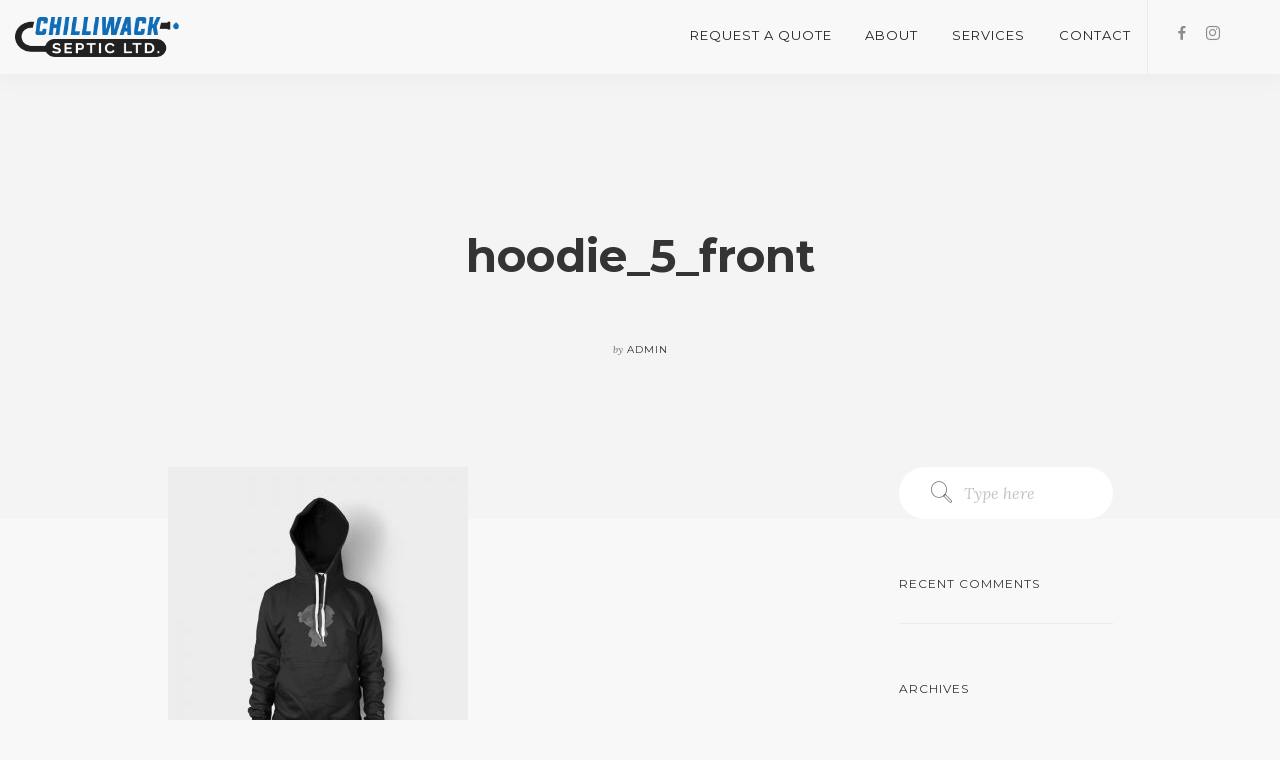

--- FILE ---
content_type: text/html; charset=UTF-8
request_url: https://chilliwackseptic.com/hoodie_5_front/
body_size: 8159
content:
<!doctype html>
<html lang="en-US">

<head>
	<meta charset="UTF-8">
	<meta name="viewport" content="width=device-width, initial-scale=1.0">
	<link rel="pingback" href="https://chilliwackseptic.com/xmlrpc.php" />
	<title>hoodie_5_front &#8211; Chilliwack Septic Ltd</title>
<meta name='robots' content='max-image-preview:large' />
	<style>img:is([sizes="auto" i], [sizes^="auto," i]) { contain-intrinsic-size: 3000px 1500px }</style>
	<link rel='dns-prefetch' href='//challenges.cloudflare.com' />
<link rel='dns-prefetch' href='//fonts.googleapis.com' />
<link rel="alternate" type="application/rss+xml" title="Chilliwack Septic Ltd &raquo; Feed" href="https://chilliwackseptic.com/feed/" />
<link rel="alternate" type="application/rss+xml" title="Chilliwack Septic Ltd &raquo; Comments Feed" href="https://chilliwackseptic.com/comments/feed/" />
<link rel="alternate" type="application/rss+xml" title="Chilliwack Septic Ltd &raquo; hoodie_5_front Comments Feed" href="https://chilliwackseptic.com/feed/?attachment_id=460" />
<script type="text/javascript">
/* <![CDATA[ */
window._wpemojiSettings = {"baseUrl":"https:\/\/s.w.org\/images\/core\/emoji\/15.0.3\/72x72\/","ext":".png","svgUrl":"https:\/\/s.w.org\/images\/core\/emoji\/15.0.3\/svg\/","svgExt":".svg","source":{"concatemoji":"https:\/\/chilliwackseptic.com\/wp-includes\/js\/wp-emoji-release.min.js?ver=6.7.4"}};
/*! This file is auto-generated */
!function(i,n){var o,s,e;function c(e){try{var t={supportTests:e,timestamp:(new Date).valueOf()};sessionStorage.setItem(o,JSON.stringify(t))}catch(e){}}function p(e,t,n){e.clearRect(0,0,e.canvas.width,e.canvas.height),e.fillText(t,0,0);var t=new Uint32Array(e.getImageData(0,0,e.canvas.width,e.canvas.height).data),r=(e.clearRect(0,0,e.canvas.width,e.canvas.height),e.fillText(n,0,0),new Uint32Array(e.getImageData(0,0,e.canvas.width,e.canvas.height).data));return t.every(function(e,t){return e===r[t]})}function u(e,t,n){switch(t){case"flag":return n(e,"\ud83c\udff3\ufe0f\u200d\u26a7\ufe0f","\ud83c\udff3\ufe0f\u200b\u26a7\ufe0f")?!1:!n(e,"\ud83c\uddfa\ud83c\uddf3","\ud83c\uddfa\u200b\ud83c\uddf3")&&!n(e,"\ud83c\udff4\udb40\udc67\udb40\udc62\udb40\udc65\udb40\udc6e\udb40\udc67\udb40\udc7f","\ud83c\udff4\u200b\udb40\udc67\u200b\udb40\udc62\u200b\udb40\udc65\u200b\udb40\udc6e\u200b\udb40\udc67\u200b\udb40\udc7f");case"emoji":return!n(e,"\ud83d\udc26\u200d\u2b1b","\ud83d\udc26\u200b\u2b1b")}return!1}function f(e,t,n){var r="undefined"!=typeof WorkerGlobalScope&&self instanceof WorkerGlobalScope?new OffscreenCanvas(300,150):i.createElement("canvas"),a=r.getContext("2d",{willReadFrequently:!0}),o=(a.textBaseline="top",a.font="600 32px Arial",{});return e.forEach(function(e){o[e]=t(a,e,n)}),o}function t(e){var t=i.createElement("script");t.src=e,t.defer=!0,i.head.appendChild(t)}"undefined"!=typeof Promise&&(o="wpEmojiSettingsSupports",s=["flag","emoji"],n.supports={everything:!0,everythingExceptFlag:!0},e=new Promise(function(e){i.addEventListener("DOMContentLoaded",e,{once:!0})}),new Promise(function(t){var n=function(){try{var e=JSON.parse(sessionStorage.getItem(o));if("object"==typeof e&&"number"==typeof e.timestamp&&(new Date).valueOf()<e.timestamp+604800&&"object"==typeof e.supportTests)return e.supportTests}catch(e){}return null}();if(!n){if("undefined"!=typeof Worker&&"undefined"!=typeof OffscreenCanvas&&"undefined"!=typeof URL&&URL.createObjectURL&&"undefined"!=typeof Blob)try{var e="postMessage("+f.toString()+"("+[JSON.stringify(s),u.toString(),p.toString()].join(",")+"));",r=new Blob([e],{type:"text/javascript"}),a=new Worker(URL.createObjectURL(r),{name:"wpTestEmojiSupports"});return void(a.onmessage=function(e){c(n=e.data),a.terminate(),t(n)})}catch(e){}c(n=f(s,u,p))}t(n)}).then(function(e){for(var t in e)n.supports[t]=e[t],n.supports.everything=n.supports.everything&&n.supports[t],"flag"!==t&&(n.supports.everythingExceptFlag=n.supports.everythingExceptFlag&&n.supports[t]);n.supports.everythingExceptFlag=n.supports.everythingExceptFlag&&!n.supports.flag,n.DOMReady=!1,n.readyCallback=function(){n.DOMReady=!0}}).then(function(){return e}).then(function(){var e;n.supports.everything||(n.readyCallback(),(e=n.source||{}).concatemoji?t(e.concatemoji):e.wpemoji&&e.twemoji&&(t(e.twemoji),t(e.wpemoji)))}))}((window,document),window._wpemojiSettings);
/* ]]> */
</script>
<link rel='stylesheet' id='sbi_styles-css' href='https://chilliwackseptic.com/wp-content/plugins/instagram-feed/css/sbi-styles.min.css?ver=6.8.0' type='text/css' media='all' />
<style id='wp-emoji-styles-inline-css' type='text/css'>

	img.wp-smiley, img.emoji {
		display: inline !important;
		border: none !important;
		box-shadow: none !important;
		height: 1em !important;
		width: 1em !important;
		margin: 0 0.07em !important;
		vertical-align: -0.1em !important;
		background: none !important;
		padding: 0 !important;
	}
</style>
<link rel='stylesheet' id='wp-block-library-css' href='https://chilliwackseptic.com/wp-includes/css/dist/block-library/style.min.css?ver=6.7.4' type='text/css' media='all' />
<style id='classic-theme-styles-inline-css' type='text/css'>
/*! This file is auto-generated */
.wp-block-button__link{color:#fff;background-color:#32373c;border-radius:9999px;box-shadow:none;text-decoration:none;padding:calc(.667em + 2px) calc(1.333em + 2px);font-size:1.125em}.wp-block-file__button{background:#32373c;color:#fff;text-decoration:none}
</style>
<style id='global-styles-inline-css' type='text/css'>
:root{--wp--preset--aspect-ratio--square: 1;--wp--preset--aspect-ratio--4-3: 4/3;--wp--preset--aspect-ratio--3-4: 3/4;--wp--preset--aspect-ratio--3-2: 3/2;--wp--preset--aspect-ratio--2-3: 2/3;--wp--preset--aspect-ratio--16-9: 16/9;--wp--preset--aspect-ratio--9-16: 9/16;--wp--preset--color--black: #000000;--wp--preset--color--cyan-bluish-gray: #abb8c3;--wp--preset--color--white: #ffffff;--wp--preset--color--pale-pink: #f78da7;--wp--preset--color--vivid-red: #cf2e2e;--wp--preset--color--luminous-vivid-orange: #ff6900;--wp--preset--color--luminous-vivid-amber: #fcb900;--wp--preset--color--light-green-cyan: #7bdcb5;--wp--preset--color--vivid-green-cyan: #00d084;--wp--preset--color--pale-cyan-blue: #8ed1fc;--wp--preset--color--vivid-cyan-blue: #0693e3;--wp--preset--color--vivid-purple: #9b51e0;--wp--preset--gradient--vivid-cyan-blue-to-vivid-purple: linear-gradient(135deg,rgba(6,147,227,1) 0%,rgb(155,81,224) 100%);--wp--preset--gradient--light-green-cyan-to-vivid-green-cyan: linear-gradient(135deg,rgb(122,220,180) 0%,rgb(0,208,130) 100%);--wp--preset--gradient--luminous-vivid-amber-to-luminous-vivid-orange: linear-gradient(135deg,rgba(252,185,0,1) 0%,rgba(255,105,0,1) 100%);--wp--preset--gradient--luminous-vivid-orange-to-vivid-red: linear-gradient(135deg,rgba(255,105,0,1) 0%,rgb(207,46,46) 100%);--wp--preset--gradient--very-light-gray-to-cyan-bluish-gray: linear-gradient(135deg,rgb(238,238,238) 0%,rgb(169,184,195) 100%);--wp--preset--gradient--cool-to-warm-spectrum: linear-gradient(135deg,rgb(74,234,220) 0%,rgb(151,120,209) 20%,rgb(207,42,186) 40%,rgb(238,44,130) 60%,rgb(251,105,98) 80%,rgb(254,248,76) 100%);--wp--preset--gradient--blush-light-purple: linear-gradient(135deg,rgb(255,206,236) 0%,rgb(152,150,240) 100%);--wp--preset--gradient--blush-bordeaux: linear-gradient(135deg,rgb(254,205,165) 0%,rgb(254,45,45) 50%,rgb(107,0,62) 100%);--wp--preset--gradient--luminous-dusk: linear-gradient(135deg,rgb(255,203,112) 0%,rgb(199,81,192) 50%,rgb(65,88,208) 100%);--wp--preset--gradient--pale-ocean: linear-gradient(135deg,rgb(255,245,203) 0%,rgb(182,227,212) 50%,rgb(51,167,181) 100%);--wp--preset--gradient--electric-grass: linear-gradient(135deg,rgb(202,248,128) 0%,rgb(113,206,126) 100%);--wp--preset--gradient--midnight: linear-gradient(135deg,rgb(2,3,129) 0%,rgb(40,116,252) 100%);--wp--preset--font-size--small: 13px;--wp--preset--font-size--medium: 20px;--wp--preset--font-size--large: 36px;--wp--preset--font-size--x-large: 42px;--wp--preset--spacing--20: 0.44rem;--wp--preset--spacing--30: 0.67rem;--wp--preset--spacing--40: 1rem;--wp--preset--spacing--50: 1.5rem;--wp--preset--spacing--60: 2.25rem;--wp--preset--spacing--70: 3.38rem;--wp--preset--spacing--80: 5.06rem;--wp--preset--shadow--natural: 6px 6px 9px rgba(0, 0, 0, 0.2);--wp--preset--shadow--deep: 12px 12px 50px rgba(0, 0, 0, 0.4);--wp--preset--shadow--sharp: 6px 6px 0px rgba(0, 0, 0, 0.2);--wp--preset--shadow--outlined: 6px 6px 0px -3px rgba(255, 255, 255, 1), 6px 6px rgba(0, 0, 0, 1);--wp--preset--shadow--crisp: 6px 6px 0px rgba(0, 0, 0, 1);}:where(.is-layout-flex){gap: 0.5em;}:where(.is-layout-grid){gap: 0.5em;}body .is-layout-flex{display: flex;}.is-layout-flex{flex-wrap: wrap;align-items: center;}.is-layout-flex > :is(*, div){margin: 0;}body .is-layout-grid{display: grid;}.is-layout-grid > :is(*, div){margin: 0;}:where(.wp-block-columns.is-layout-flex){gap: 2em;}:where(.wp-block-columns.is-layout-grid){gap: 2em;}:where(.wp-block-post-template.is-layout-flex){gap: 1.25em;}:where(.wp-block-post-template.is-layout-grid){gap: 1.25em;}.has-black-color{color: var(--wp--preset--color--black) !important;}.has-cyan-bluish-gray-color{color: var(--wp--preset--color--cyan-bluish-gray) !important;}.has-white-color{color: var(--wp--preset--color--white) !important;}.has-pale-pink-color{color: var(--wp--preset--color--pale-pink) !important;}.has-vivid-red-color{color: var(--wp--preset--color--vivid-red) !important;}.has-luminous-vivid-orange-color{color: var(--wp--preset--color--luminous-vivid-orange) !important;}.has-luminous-vivid-amber-color{color: var(--wp--preset--color--luminous-vivid-amber) !important;}.has-light-green-cyan-color{color: var(--wp--preset--color--light-green-cyan) !important;}.has-vivid-green-cyan-color{color: var(--wp--preset--color--vivid-green-cyan) !important;}.has-pale-cyan-blue-color{color: var(--wp--preset--color--pale-cyan-blue) !important;}.has-vivid-cyan-blue-color{color: var(--wp--preset--color--vivid-cyan-blue) !important;}.has-vivid-purple-color{color: var(--wp--preset--color--vivid-purple) !important;}.has-black-background-color{background-color: var(--wp--preset--color--black) !important;}.has-cyan-bluish-gray-background-color{background-color: var(--wp--preset--color--cyan-bluish-gray) !important;}.has-white-background-color{background-color: var(--wp--preset--color--white) !important;}.has-pale-pink-background-color{background-color: var(--wp--preset--color--pale-pink) !important;}.has-vivid-red-background-color{background-color: var(--wp--preset--color--vivid-red) !important;}.has-luminous-vivid-orange-background-color{background-color: var(--wp--preset--color--luminous-vivid-orange) !important;}.has-luminous-vivid-amber-background-color{background-color: var(--wp--preset--color--luminous-vivid-amber) !important;}.has-light-green-cyan-background-color{background-color: var(--wp--preset--color--light-green-cyan) !important;}.has-vivid-green-cyan-background-color{background-color: var(--wp--preset--color--vivid-green-cyan) !important;}.has-pale-cyan-blue-background-color{background-color: var(--wp--preset--color--pale-cyan-blue) !important;}.has-vivid-cyan-blue-background-color{background-color: var(--wp--preset--color--vivid-cyan-blue) !important;}.has-vivid-purple-background-color{background-color: var(--wp--preset--color--vivid-purple) !important;}.has-black-border-color{border-color: var(--wp--preset--color--black) !important;}.has-cyan-bluish-gray-border-color{border-color: var(--wp--preset--color--cyan-bluish-gray) !important;}.has-white-border-color{border-color: var(--wp--preset--color--white) !important;}.has-pale-pink-border-color{border-color: var(--wp--preset--color--pale-pink) !important;}.has-vivid-red-border-color{border-color: var(--wp--preset--color--vivid-red) !important;}.has-luminous-vivid-orange-border-color{border-color: var(--wp--preset--color--luminous-vivid-orange) !important;}.has-luminous-vivid-amber-border-color{border-color: var(--wp--preset--color--luminous-vivid-amber) !important;}.has-light-green-cyan-border-color{border-color: var(--wp--preset--color--light-green-cyan) !important;}.has-vivid-green-cyan-border-color{border-color: var(--wp--preset--color--vivid-green-cyan) !important;}.has-pale-cyan-blue-border-color{border-color: var(--wp--preset--color--pale-cyan-blue) !important;}.has-vivid-cyan-blue-border-color{border-color: var(--wp--preset--color--vivid-cyan-blue) !important;}.has-vivid-purple-border-color{border-color: var(--wp--preset--color--vivid-purple) !important;}.has-vivid-cyan-blue-to-vivid-purple-gradient-background{background: var(--wp--preset--gradient--vivid-cyan-blue-to-vivid-purple) !important;}.has-light-green-cyan-to-vivid-green-cyan-gradient-background{background: var(--wp--preset--gradient--light-green-cyan-to-vivid-green-cyan) !important;}.has-luminous-vivid-amber-to-luminous-vivid-orange-gradient-background{background: var(--wp--preset--gradient--luminous-vivid-amber-to-luminous-vivid-orange) !important;}.has-luminous-vivid-orange-to-vivid-red-gradient-background{background: var(--wp--preset--gradient--luminous-vivid-orange-to-vivid-red) !important;}.has-very-light-gray-to-cyan-bluish-gray-gradient-background{background: var(--wp--preset--gradient--very-light-gray-to-cyan-bluish-gray) !important;}.has-cool-to-warm-spectrum-gradient-background{background: var(--wp--preset--gradient--cool-to-warm-spectrum) !important;}.has-blush-light-purple-gradient-background{background: var(--wp--preset--gradient--blush-light-purple) !important;}.has-blush-bordeaux-gradient-background{background: var(--wp--preset--gradient--blush-bordeaux) !important;}.has-luminous-dusk-gradient-background{background: var(--wp--preset--gradient--luminous-dusk) !important;}.has-pale-ocean-gradient-background{background: var(--wp--preset--gradient--pale-ocean) !important;}.has-electric-grass-gradient-background{background: var(--wp--preset--gradient--electric-grass) !important;}.has-midnight-gradient-background{background: var(--wp--preset--gradient--midnight) !important;}.has-small-font-size{font-size: var(--wp--preset--font-size--small) !important;}.has-medium-font-size{font-size: var(--wp--preset--font-size--medium) !important;}.has-large-font-size{font-size: var(--wp--preset--font-size--large) !important;}.has-x-large-font-size{font-size: var(--wp--preset--font-size--x-large) !important;}
:where(.wp-block-post-template.is-layout-flex){gap: 1.25em;}:where(.wp-block-post-template.is-layout-grid){gap: 1.25em;}
:where(.wp-block-columns.is-layout-flex){gap: 2em;}:where(.wp-block-columns.is-layout-grid){gap: 2em;}
:root :where(.wp-block-pullquote){font-size: 1.5em;line-height: 1.6;}
</style>
<link rel='stylesheet' id='contact-form-7-css' href='https://chilliwackseptic.com/wp-content/plugins/contact-form-7/includes/css/styles.css?ver=5.9.3' type='text/css' media='all' />
<link rel='stylesheet' id='ebor-google-font-css' href='//fonts.googleapis.com/css?family=Lora%3A400%2C400italic%2C700%7CMontserrat%3A400%2C700&#038;ver=1.0.0' type='text/css' media='all' />
<link rel='stylesheet' id='bootstrap-css' href='https://chilliwackseptic.com/wp-content/themes/pillar/style/css/bootstrap.css?ver=6.7.4' type='text/css' media='all' />
<link rel='stylesheet' id='ebor-fonts-css' href='https://chilliwackseptic.com/wp-content/themes/pillar/style/css/icons.css?ver=6.7.4' type='text/css' media='all' />
<link rel='stylesheet' id='ebor-plugins-css' href='https://chilliwackseptic.com/wp-content/themes/pillar/style/css/plugins.css?ver=6.7.4' type='text/css' media='all' />
<link rel='stylesheet' id='ebor-theme-styles-css' href='https://chilliwackseptic.com/wp-content/uploads/wp-less/pillar/style/css/theme-5137b04709.css' type='text/css' media='all' />
<link rel='stylesheet' id='ebor-style-css' href='https://chilliwackseptic.com/wp-content/themes/pillar/style.css?ver=6.7.4' type='text/css' media='all' />
<style id='ebor-style-inline-css' type='text/css'>

				@media all and (min-width: 992px){
					.nav-float-right {
						float: right;
					}
					.nav-module:last-child {
						padding-right: 30px;	
					}
				}
			
				.single-post .col-sm-10.col-sm-offset-1,
				.single-post .col-md-10.col-md-offset-1,
				.single-portfolio .col-sm-10.col-sm-offset-1,
				.single-portfolio .col-md-10.col-md-offset-1,
				.single-team .col-sm-10.col-sm-offset-1,
				.single-team .col-md-10.col-md-offset-1,
				.single-product .col-md-8.col-md-offset-2.col-sm-12.col-sm-offset-0 {
					margin-left: 0px;
					width: 100%;
				}
				.single-product .tabs-container.tabs-2 {
					max-width: none;	
				}
			.videobg .social-list{
display:none;
}
</style>
<script type="text/javascript" src="https://chilliwackseptic.com/wp-includes/js/jquery/jquery.min.js?ver=3.7.1" id="jquery-core-js"></script>
<script type="text/javascript" src="https://chilliwackseptic.com/wp-includes/js/jquery/jquery-migrate.min.js?ver=3.4.1" id="jquery-migrate-js"></script>
<link rel="https://api.w.org/" href="https://chilliwackseptic.com/wp-json/" /><link rel="alternate" title="JSON" type="application/json" href="https://chilliwackseptic.com/wp-json/wp/v2/media/460" /><link rel="EditURI" type="application/rsd+xml" title="RSD" href="https://chilliwackseptic.com/xmlrpc.php?rsd" />
<meta name="generator" content="WordPress 6.7.4" />
<link rel='shortlink' href='https://chilliwackseptic.com/?p=460' />
<link rel="alternate" title="oEmbed (JSON)" type="application/json+oembed" href="https://chilliwackseptic.com/wp-json/oembed/1.0/embed?url=https%3A%2F%2Fchilliwackseptic.com%2Fhoodie_5_front%2F" />
<link rel="alternate" title="oEmbed (XML)" type="text/xml+oembed" href="https://chilliwackseptic.com/wp-json/oembed/1.0/embed?url=https%3A%2F%2Fchilliwackseptic.com%2Fhoodie_5_front%2F&#038;format=xml" />
<style type="text/css">.recentcomments a{display:inline !important;padding:0 !important;margin:0 !important;}</style><meta name="generator" content="Powered by WPBakery Page Builder - drag and drop page builder for WordPress."/>
<!--[if lte IE 9]><link rel="stylesheet" type="text/css" href="https://chilliwackseptic.com/wp-content/plugins/js_composer/assets/css/vc_lte_ie9.min.css" media="screen"><![endif]--><link rel="icon" href="https://chilliwackseptic.com/wp-content/uploads/2023/07/cropped-logo-32x32.png" sizes="32x32" />
<link rel="icon" href="https://chilliwackseptic.com/wp-content/uploads/2023/07/cropped-logo-192x192.png" sizes="192x192" />
<link rel="apple-touch-icon" href="https://chilliwackseptic.com/wp-content/uploads/2023/07/cropped-logo-180x180.png" />
<meta name="msapplication-TileImage" content="https://chilliwackseptic.com/wp-content/uploads/2023/07/cropped-logo-270x270.png" />
<noscript><style type="text/css"> .wpb_animate_when_almost_visible { opacity: 1; }</style></noscript>	    <script type="application/ld+json">
    {
      "@context" : "https://schema.org",
      "@type" : "WebSite",
      "name" : "Chilliwack Septic Ltd.",
      "url" : "https://chilliwackseptic.com/"
    }
  </script>
	<!-- Global site tag (gtag.js) - Google Analytics -->
<script async src="https://www.googletagmanager.com/gtag/js?id=UA-132354355-1"></script>
<script>
  window.dataLayer = window.dataLayer || [];
  function gtag(){dataLayer.push(arguments);}
  gtag('js', new Date());
  <!-- Google tag (gtag.js) -->

  gtag('config', 'UA-132354355-1');
</script>
    <script async src="https://www.googletagmanager.com/gtag/js?id=AW-11268619325"></script>
    <script>
        window.dataLayer = window.dataLayer || [];
        function gtag(){dataLayer.push(arguments);}
        gtag('js', new Date());

        gtag('config', 'AW-11268619325');
    </script>
    <!-- Google Tag Manager -->
    <script>(function(w,d,s,l,i){w[l]=w[l]||[];w[l].push({'gtm.start':
                new Date().getTime(),event:'gtm.js'});var f=d.getElementsByTagName(s)[0],
            j=d.createElement(s),dl=l!='dataLayer'?'&l='+l:'';j.async=true;j.src=
            'https://www.googletagmanager.com/gtm.js?id='+i+dl;f.parentNode.insertBefore(j,f);
        })(window,document,'script','dataLayer','GTM-N944C5ZD');</script>
    <!-- End Google Tag Manager -->
</head>

<body class="attachment attachment-template-default single single-attachment postid-460 attachmentid-460 attachment-jpeg btn-regular scroll-assist wpb-js-composer js-comp-ver-5.4.7 vc_responsive" data-smooth-scroll-offset="0">

<a href="#" id="top"></a>

<div class="pillar-loader"></div>


<nav class="transition--fade">
	
    <div class="nav-bar" data-fixed-at="200">
    	<div class="nav-inner">
    	
	    	
<div class="nav-module logo-module left">
    <a href="https://chilliwackseptic.com/">
    	<img class="logo logo-dark" alt="logo" src="https://chilliwackseptic.com/wp-content/uploads/2018/06/chilliwack-septic-logo.png" />
    	<img class="logo logo-light" alt="logo" src="https://chilliwackseptic.com/wp-content/uploads/2018/06/chilliwack-septic-logo.png" />
    </a>
</div>	        
	        <div class="nav-float-right">
	        
		        <div class="nav-module menu-module left">
		            <ul id="menu-chilliwack-septic-site-nav" class="menu"><li id="menu-item-1661" class="menu-item menu-item-type-custom menu-item-object-custom menu-item-1661"><a href="/#home">Request A Quote</a></li>
<li id="menu-item-1650" class="menu-item menu-item-type-custom menu-item-object-custom menu-item-1650"><a href="/#about-us">About</a></li>
<li id="menu-item-1662" class="menu-item menu-item-type-custom menu-item-object-custom menu-item-1662"><a href="/#services">Services</a></li>
<li id="menu-item-1725" class="menu-item menu-item-type-custom menu-item-object-custom menu-item-1725"><a href="/#contact">Contact</a></li>
</ul>		        </div><!--end nav module-->
		        
		        
<div class="nav-module right hidden-xs">
    <ul class="social-list">
    	<li>
    					      <a href="https://www.facebook.com/Chilliwack-Septic-147266199286464/?ref=br_rs" target="_blank">
    						      <i class="socicon-facebook"></i>
    					      </a>
    					  </li><li>
    					      <a href="https://www.instagram.com/chilliwackseptic/" target="_blank">
    						      <i class="socicon-instagram"></i>
    					      </a>
    					  </li>    </ul>
</div>	        
	        </div>
        
        </div>
    </div><!--end nav bar-->
    
    <div class="nav-mobile-toggle visible-sm visible-xs">
        <i class="icon-Align-Right pillar--icon icon--sm"></i>
    </div>

</nav>
<div class="main-container transition--fade">
<section class="blog-post">
	
	<div class="blog-post__title bg--secondary">
	<div class="container">
		<div class="row">
			<div class="col-md-8 col-md-offset-2 col-sm-10 col-sm-offset-1 text-center">
				<h1 class="h2">hoodie_5_front</h1>				<div class="blog-post__author">
					<span><em>by</em></span>
					<span class="h6">admin</span>
				</div>
			</div>
		</div><!--end of row-->
	</div><!--end of container-->
</div>

	
	<div class="container">
	
		<div class="row">
			<div class="col-md-10 col-md-offset-1">
			
				<div class="row">
				
					<div class="col-sm-9 post-content">
						<p class="attachment"><a href='https://chilliwackseptic.com/wp-content/uploads/2013/06/hoodie_5_front.jpg'><img fetchpriority="high" decoding="async" width="300" height="300" src="https://chilliwackseptic.com/wp-content/uploads/2013/06/hoodie_5_front-300x300.jpg" class="attachment-medium size-medium" alt="" srcset="https://chilliwackseptic.com/wp-content/uploads/2013/06/hoodie_5_front-300x300.jpg 300w, https://chilliwackseptic.com/wp-content/uploads/2013/06/hoodie_5_front-150x150.jpg 150w, https://chilliwackseptic.com/wp-content/uploads/2013/06/hoodie_5_front-768x768.jpg 768w, https://chilliwackseptic.com/wp-content/uploads/2013/06/hoodie_5_front-60x60.jpg 60w, https://chilliwackseptic.com/wp-content/uploads/2013/06/hoodie_5_front-600x600.jpg 600w, https://chilliwackseptic.com/wp-content/uploads/2013/06/hoodie_5_front-100x100.jpg 100w, https://chilliwackseptic.com/wp-content/uploads/2013/06/hoodie_5_front.jpg 1000w" sizes="(max-width: 300px) 100vw, 300px" /></a></p>
<div class="clearfix"></div>					</div>
					
					<div class="col-md-3 hidden-sm hidden-xs">
	<div class="sidebar">
		<div id="search-2" class="widget widget_search sidebar__widget"><form class="search-form" method="get" id="searchform" action="https://chilliwackseptic.com/">
	<div class="input-with-icon">
		<i class="icon-Magnifi-Glass2"></i>
		<input type="text" id="s2" class="mb0" name="s" placeholder="Type here" />
	</div>
</form></div><div id="recent-comments-2" class="widget widget_recent_comments sidebar__widget"><h6>Recent Comments</h6><hr><ul id="recentcomments"></ul></div><div id="archives-2" class="widget widget_archive sidebar__widget"><h6>Archives</h6><hr>
			<ul>
							</ul>

			</div><div id="categories-2" class="widget widget_categories sidebar__widget"><h6>Categories</h6><hr>
			<ul>
				<li class="cat-item-none">No categories</li>			</ul>

			</div><div id="meta-2" class="widget widget_meta sidebar__widget"><h6>Meta</h6><hr>
		<ul>
						<li><a href="https://chilliwackseptic.com/wp-login.php">Log in</a></li>
			<li><a href="https://chilliwackseptic.com/feed/">Entries feed</a></li>
			<li><a href="https://chilliwackseptic.com/comments/feed/">Comments feed</a></li>

			<li><a href="https://wordpress.org/">WordPress.org</a></li>
		</ul>

		</div>	</div>
</div>					
					<div class="col-sm-12">
						<hr />
					</div>
					
				</div>
				
								
				<div class="row">
					<div class="col-md-10 col-md-offset-1">
						<div class="row">
	<div class="col-sm-12 text-center">
		<div class="blog-post__share">
			<h5>Share this article</h5>
			
<a class="btn btn--sm bg--facebook" target="_blank" href="https://www.facebook.com/share.php?u=https://chilliwackseptic.com/hoodie_5_front/" onClick="return ebor_fb_like_460()">
	<span class="btn__text">
		<i class="socicon-facebook"></i> Share on Facebook	</span>
</a>

<a class="btn btn--sm bg--twitter" target="_blank" href="https://twitter.com/share?url=https://chilliwackseptic.com/hoodie_5_front/" onClick="return ebor_tweet_460()">
	<span class="btn__text">
		<i class="socicon-twitter"></i> Share on Twitter	</span>
</a>

<a class="btn btn--sm bg--googleplus" target="_blank" href="https://pinterest.com/pin/create/button/?url=https://chilliwackseptic.com/hoodie_5_front/" onClick="return ebor_pin_460()">
	<span class="btn__text">
		<i class="socicon-pinterest"></i> Share on Pinterest	</span>
</a>

<script type="text/javascript">
	function ebor_fb_like_460() {
		window.open('http://www.facebook.com/sharer.php?u=https://chilliwackseptic.com/hoodie_5_front/&t=hoodie_5_front','sharer','toolbar=0,status=0,width=626,height=436');
		return false;
	}
	function ebor_tweet_460() {
		window.open('https://twitter.com/share?url=https://chilliwackseptic.com/hoodie_5_front/&t=hoodie_5_front','sharer','toolbar=0,status=0,width=626,height=436');
		return false;
	}
	function ebor_pin_460() {
		window.open('http://pinterest.com/pin/create/button/?url=https://chilliwackseptic.com/hoodie_5_front/&media=https://chilliwackseptic.com/wp-content/uploads/2013/06/hoodie_5_front.jpg&description=hoodie_5_front','sharer','toolbar=0,status=0,width=626,height=436');
		return false;
	}
</script>        </div>
	</div>
</div><!--end of row-->
<div class="row">
	<div class="col-sm-12">
		<div class="blog-post__comments">
		
			<hr>
			
			<h5>0 Comments on "hoodie_5_front"</h5>
			
				<div id="respond" class="comment-respond">
		<h3 id="reply-title" class="comment-reply-title">Leave a Reply <small><a rel="nofollow" id="cancel-comment-reply-link" href="/hoodie_5_front/#respond" style="display:none;">Cancel</a></small></h3><form action="https://chilliwackseptic.com/wp-comments-post.php" method="post" id="commentform" class="comment-form comment__form form--square" novalidate><textarea name="comment" placeholder="Your Comment Here" id="comment" aria-required="true" rows="3"></textarea><input type="text" id="author" name="author" placeholder="Name *" value="" />
<input name="email" type="text" id="email" placeholder="Email *" value="" />
<input name="url" type="text" id="url" placeholder="Website" value="" />
<p class="form-submit"><input name="submit" type="submit" id="submit" class="btn btn--primary" value="Submit" /> <input type='hidden' name='comment_post_ID' value='460' id='comment_post_ID' />
<input type='hidden' name='comment_parent' id='comment_parent' value='0' />
</p></form>	</div><!-- #respond -->
	
		</div><!--end of blog comments-->
	</div>
</div><!--end of row-->					</div>
				</div>
				
			</div>
		</div><!--end of row-->
		
	</div><!--end of container-->
</section>


<section class="project-navigation">
	<a href="https://chilliwackseptic.com/hoodie_5_front/" rel="prev"><span class="h5"><span class="larr">&larr;</span> Previous Post</span></a>	<a href="https://chilliwackseptic.com/hoodie_5_front/">
		<span class="h5">All Posts</span>
	</a>
	</section><footer class="bg--dark footer-4">

	<div class="container">
		<div class="row">
	</div>	</div><!--end of container-->
	
	<div class="footer__lower">
		<div class="container">
			<div class="row">
			
				<div class="col-sm-6 text-center-xs">
					<span class="type--fine-print">
						Copyright © 2025 Chilliwack Septic Ltd.					</span>
				</div>
				
				<div class="col-sm-6 text-right text-center-xs">
					<a href="#top" class="inner-link top-link">
						<i class="interface-up-open-big"></i>
					</a>
				</div>
				
			</div><!--end of row-->
		</div><!--end of container-->
	</div>
	
</footer></div>

<!-- Instagram Feed JS -->
<script type="text/javascript">
var sbiajaxurl = "https://chilliwackseptic.com/wp-admin/admin-ajax.php";
</script>
<script type="text/javascript" src="https://chilliwackseptic.com/wp-content/plugins/contact-form-7/includes/swv/js/index.js?ver=5.9.3" id="swv-js"></script>
<script type="text/javascript" id="contact-form-7-js-extra">
/* <![CDATA[ */
var wpcf7 = {"api":{"root":"https:\/\/chilliwackseptic.com\/wp-json\/","namespace":"contact-form-7\/v1"}};
/* ]]> */
</script>
<script type="text/javascript" src="https://chilliwackseptic.com/wp-content/plugins/contact-form-7/includes/js/index.js?ver=5.9.3" id="contact-form-7-js"></script>


        <script type="text/javascript">
            window.addEventListener('load',function(){
                setTimeout(function(){
                    var theScript = document.createElement('script');
                    theScript.src = 'https://challenges.cloudflare.com/turnstile/v0/api.js?onload=onloadTurnstileCallback';
                    document.body.append(theScript);
                },1000);
            });
            function onloadTurnstileCallback(){
                turnstile.render('.cf-turn', {
                    sitekey: '0x4AAAAAAAfYVRjVykvBR84s',
                    theme: 'light',
                    callback: function (token) {
                        console.log(`Challenge Success ${token}`);
                    },
                });
            }
        </script>

        <script type="text/javascript" src="https://chilliwackseptic.com/wp-content/themes/pillar/style/js/parallax.js?ver=6.7.4" id="ebor-parallax-js"></script>
<script type="text/javascript" src="https://chilliwackseptic.com/wp-content/themes/pillar/style/js/plugins.js?ver=6.7.4" id="ebor-plugins-js"></script>
<script type="text/javascript" id="ebor-scripts-js-extra">
/* <![CDATA[ */
var wp_data = {"slider_animation":"slide"};
/* ]]> */
</script>
<script type="text/javascript" src="https://chilliwackseptic.com/wp-content/themes/pillar/style/js/scripts.js?ver=6.7.4" id="ebor-scripts-js"></script>
<script type="text/javascript" src="https://chilliwackseptic.com/wp-includes/js/comment-reply.min.js?ver=6.7.4" id="comment-reply-js" async="async" data-wp-strategy="async"></script>
            
<script defer src="https://static.cloudflareinsights.com/beacon.min.js/vcd15cbe7772f49c399c6a5babf22c1241717689176015" integrity="sha512-ZpsOmlRQV6y907TI0dKBHq9Md29nnaEIPlkf84rnaERnq6zvWvPUqr2ft8M1aS28oN72PdrCzSjY4U6VaAw1EQ==" data-cf-beacon='{"version":"2024.11.0","token":"043b440171b34581b2eccb5b6e84fd51","r":1,"server_timing":{"name":{"cfCacheStatus":true,"cfEdge":true,"cfExtPri":true,"cfL4":true,"cfOrigin":true,"cfSpeedBrain":true},"location_startswith":null}}' crossorigin="anonymous"></script>
</body>
</html>

--- FILE ---
content_type: text/css
request_url: https://chilliwackseptic.com/wp-content/themes/pillar/style/css/plugins.css?ver=6.7.4
body_size: 1513
content:
/* 
 *  Owl Carousel - Animate Plugin
 */
.owl-carousel .animated {
  -webkit-animation-duration: 1000ms;
  animation-duration: 1000ms;
  -webkit-animation-fill-mode: both;
  animation-fill-mode: both;
}
.owl-carousel .owl-animated-in {
  z-index: 0;
}
.owl-carousel .owl-animated-out {
  z-index: 1;
}
.owl-carousel .fadeOut {
  -webkit-animation-name: fadeOut;
  animation-name: fadeOut;
}

@-webkit-keyframes fadeOut {
  0% {
    opacity: 1;
  }

  100% {
    opacity: 0;
  }
}
@keyframes fadeOut {
  0% {
    opacity: 1;
  }

  100% {
    opacity: 0;
  }
}

/* 
 *  Owl Carousel - Auto Height Plugin
 */
.owl-height {
  -webkit-transition: height 500ms ease-in-out;
  -moz-transition: height 500ms ease-in-out;
  -ms-transition: height 500ms ease-in-out;
  -o-transition: height 500ms ease-in-out;
  transition: height 500ms ease-in-out;
}

/* 
 *  Core Owl Carousel CSS File
 */
.owl-carousel {
  display: none;
  width: 100%;
  -webkit-tap-highlight-color: transparent;
  /* position relative and z-index fix webkit rendering fonts issue */
  position: relative;
  z-index: 1;
}
.owl-carousel .owl-stage {
  position: relative;
  -ms-touch-action: pan-Y;
}
.owl-carousel .owl-stage:after {
  content: ".";
  display: block;
  clear: both;
  visibility: hidden;
  line-height: 0;
  height: 0;
}
.owl-carousel .owl-stage-outer {
  position: relative;
  overflow: hidden;
  /* fix for flashing background */
  -webkit-transform: translate3d(0px, 0px, 0px);
}
.owl-carousel .owl-controls .owl-nav .owl-prev,
.owl-carousel .owl-controls .owl-nav .owl-next,
.owl-carousel .owl-controls .owl-dot {
  cursor: pointer;
  cursor: hand;
  -webkit-user-select: none;
  -khtml-user-select: none;
  -moz-user-select: none;
  -ms-user-select: none;
  user-select: none;
}
.owl-carousel.owl-loaded {
  display: block;
}
.owl-carousel.owl-loading {
  opacity: 0;
  display: block;
}
.owl-carousel.owl-hidden {
  opacity: 0;
}
.owl-carousel .owl-refresh .owl-item {
  display: none;
}
.owl-carousel .owl-item {
  position: relative;
  min-height: 1px;
  float: left;
  width: 100%;
  -webkit-backface-visibility: hidden;
  -webkit-tap-highlight-color: transparent;
  -webkit-touch-callout: none;
  -webkit-user-select: none;
  -moz-user-select: none;
  -ms-user-select: none;
  user-select: none;
}
.owl-carousel.owl-text-select-on .owl-item {
  -webkit-user-select: auto;
  -moz-user-select: auto;
  -ms-user-select: auto;
  user-select: auto;
}
.owl-carousel .owl-grab {
  cursor: move;
  cursor: -webkit-grab;
  cursor: -o-grab;
  cursor: -ms-grab;
  cursor: grab;
}
.owl-carousel.owl-rtl {
  direction: rtl;
}
.owl-carousel.owl-rtl .owl-item {
  float: right;
}

/* No Js */
.no-js .owl-carousel {
  display: block;
}

/* 
 *  Owl Carousel - Lazy Load Plugin
 */
.owl-carousel .owl-item .owl-lazy {
  opacity: 0;
  -webkit-transition: opacity 400ms ease;
  -moz-transition: opacity 400ms ease;
  -ms-transition: opacity 400ms ease;
  -o-transition: opacity 400ms ease;
  transition: opacity 400ms ease;
}
.owl-carousel .owl-item img {
  transform-style: preserve-3d;
}

/* 
 *  Owl Carousel - Video Plugin
 */
.owl-carousel .owl-video-wrapper {
  position: relative;
  height: 100%;
  background: #000;
}
.owl-carousel .owl-video-play-icon {
  position: absolute;
  height: 80px;
  width: 80px;
  left: 50%;
  top: 50%;
  margin-left: -40px;
  margin-top: -40px;
  background: url("owl.video.play.png") no-repeat;
  cursor: pointer;
  z-index: 1;
  -webkit-backface-visibility: hidden;
  -webkit-transition: scale 100ms ease;
  -moz-transition: scale 100ms ease;
  -ms-transition: scale 100ms ease;
  -o-transition: scale 100ms ease;
  transition: scale 100ms ease;
}
.owl-carousel .owl-video-play-icon:hover {
  -webkit-transition: scale(1.3, 1.3);
  -moz-transition: scale(1.3, 1.3);
  -ms-transition: scale(1.3, 1.3);
  -o-transition: scale(1.3, 1.3);
  transition: scale(1.3, 1.3);
}
.owl-carousel .owl-video-playing .owl-video-tn,
.owl-carousel .owl-video-playing .owl-video-play-icon {
  display: none;
}
.owl-carousel .owl-video-tn {
  opacity: 0;
  height: 100%;
  background-position: center center;
  background-repeat: no-repeat;
  -webkit-background-size: contain;
  -moz-background-size: contain;
  -o-background-size: contain;
  background-size: contain;
  -webkit-transition: opacity 400ms ease;
  -moz-transition: opacity 400ms ease;
  -ms-transition: opacity 400ms ease;
  -o-transition: opacity 400ms ease;
  transition: opacity 400ms ease;
}
.owl-carousel .owl-video-frame {
  position: relative;
  z-index: 1;
}


body:after {
    display: none
}

.lightboxOverlay {
    position: absolute;
    top: 0;
    left: 0;
    z-index: 9999;
    background-color: #000;
    filter: alpha(Opacity=80);
    opacity: .8;
    display: none
}

.lightbox {
    position: fixed;
    top: 50% !important;
   	transform: translate3d(0,-50%,0);
    left: 0;
    width: 100%;
    z-index: 10000;
    text-align: center;
    line-height: 0;
    font-weight: 400
}

.lightbox .lb-image {
    display: block;
    height: auto;
    max-width: inherit;
    -webkit-border-radius: 3px;
    -moz-border-radius: 3px;
    -ms-border-radius: 3px;
    -o-border-radius: 3px;
    border-radius: 3px
}

.lightbox a img {
    border: none
}

.lb-outerContainer {
    position: relative;
    background-color: #222;
    *zoom: 1;
    width: 250px;
    height: 250px;
    margin: 0 auto;
    -webkit-border-radius: 4px;
    -moz-border-radius: 4px;
    -ms-border-radius: 4px;
    -o-border-radius: 4px;
    border-radius: 4px
}

.lb-outerContainer:after {
    content: "";
    display: table;
    clear: both
}

.lb-container {
    padding: 4px
}

.lb-loader {
    position: absolute;
    top: 43%;
    left: 0;
    height: 25%;
    width: 100%;
    text-align: center;
    line-height: 0
}

.lb-cancel {
    display: block;
    width: 32px;
    height: 32px;
    margin: 0 auto;
}

.lb-nav {
    position: absolute;
    top: 0;
    left: 0;
    height: 100%;
    width: 100%;
    z-index: 10
}

.lb-container>.nav {
    left: 0
}

.lb-nav a {
    outline: 0;
}

.lb-next,
.lb-prev {
    height: 100%;
    cursor: pointer;
    display: block
}

.lb-nav a.lb-prev {
    width: 34%;
    left: 0;
    float: left;
    filter: alpha(Opacity=0);
    opacity: .5;
    -webkit-transition: opacity .6s;
    -moz-transition: opacity .6s;
    -o-transition: opacity .6s;
    transition: opacity .6s
}

.lb-nav a.lb-prev:hover {
    filter: alpha(Opacity=100);
    opacity: 1
}

.lb-nav a.lb-next {
    width: 64%;
    right: 0;
    float: right;
    filter: alpha(Opacity=0);
    opacity: .5;
    -webkit-transition: opacity .6s;
    -moz-transition: opacity .6s;
    -o-transition: opacity .6s;
    transition: opacity .6s
}

.lb-nav a.lb-next:hover {
    filter: alpha(Opacity=100);
    opacity: 1
}

.lb-prev:after,.lb-next:after{
	content: '\2190';
	position: absolute;
	top: 50%;
	color: #fff;
	font-size: 24px;
}
.lb-prev:after{
	left: -60px;
}
.lb-next:after{
	right: -60px;
	content: '\2192';
}

.lb-dataContainer {
    margin: 0 auto;
    padding-top: 5px;
    min-height: 35px;
    *zoom: 1;
    width: 100%;
    -moz-border-radius-bottomleft: 4px;
    -webkit-border-bottom-left-radius: 4px;
    border-bottom-left-radius: 4px;
    -moz-border-radius-bottomright: 4px;
    -webkit-border-bottom-right-radius: 4px;
    border-bottom-right-radius: 4px
}

.lb-dataContainer:after {
    content: "";
    display: table;
    clear: both
}

.lb-data {
    padding: 0 4px;
    color: #ccc
}

.lb-data .lb-details {
    width: 85%;
    float: left;
    text-align: left;
    line-height: 1.1em
}

.lb-data .lb-caption {
    font-size: 13px;
    font-weight: 700;
    line-height: 1em
}

.lb-data .lb-number {
    display: block;
    clear: left;
    padding-bottom: 1em;
    font-size: 12px;
    color: #999
}

.lb-data .lb-close {
    display: block;
    float: right;
    width: 30px;
    height: 30px;
    text-align: right;
    outline: 0;
    filter: alpha(Opacity=70);
    opacity: .7;
    -webkit-transition: opacity .2s;
    -moz-transition: opacity .2s;
    -o-transition: opacity .2s;
    transition: opacity .2s
}

.lb-data .lb-close:hover {
    cursor: pointer;
    filter: alpha(Opacity=100);
    opacity: 1
}

@media all and ( max-width: 992px ){
	.lb-next:after {
		right: 10px;
		opacity: 0.8;
	}
	.lb-prev:after {
		left: 10px;
		opacity: 0.8;
	}
}

--- FILE ---
content_type: text/css
request_url: https://chilliwackseptic.com/wp-content/uploads/wp-less/pillar/style/css/theme-5137b04709.css
body_size: 25221
content:
/*@import "less_framework/variables.less";*/
/**!**************/
/**! Contents **/
/**! 1. Reset **/
/**! 2. Helper Classes **/
/**! 3. Typography **/
/**! 4. Position **/
/**! 5. Element Size **/
/**! 6. Images **/
/**! 7. Colors **/
/**! 8. Buttons **/
/**! 9. Icons **/
/**! 10. Lists **/
/**! 11. Lightbox **/
/**! 12. Nav Bar **/
/**! 13. Form Elements **/
/**! 14. Accordions **/
/**! 15. Breadcrumbs **/
/**! 16. Pie Charts **/
/**! 17. Tabs **/
/**! 18. Boxes **/
/**! 19. Sliders **/
/**! 20. Hover Elements **/
/**! 21. Masonry **/
/**! 22. Modals **/
/**! 23. Maps **/
/**! 24. Parallax **/
/**! 25. Notifications **/
/**! 26. Video **/
/**! 27. Image Blocks **/
/**! 28. Mail Chimp & Campaign Monitor **/
/**! 29. Twitter **/
/**! 30. Transitions **/
/**! 31. Spacing **/
/**! 32. Theme Overrides **/
/**!**************/
/**!**************/
/**!**************/
/**! 1. Reset **/
*,
h1,
h2,
h3,
h4,
h5,
h6,
p,
ul,
a {
  margin: 0;
  padding: 0;
}
/**! 2. Helper Classes **/
.clearfix {
  overflow: hidden;
}
.allow-overflow {
  overflow: visible;
}
.container .row--gapless {
  padding-left: 15px;
  padding-right: 15px;
}
.container .row--gapless > div[class*='col-'] {
  padding: 0;
}
/**! 3. Typography **/
html {
  font-size: 100%;
}
@media all and (max-width: 768px) {
  html {
    font-size: 87.5%;
  }
}
body {
  font-size: 1em;
  line-height: 1.625em;
  -webkit-font-smoothing: antialiased;
  -moz-osx-font-smoothing: grayscale;
  font-family: Lora, 'Helvetica', 'Arial', sans-serif;
  color: #767676;
  font-weight: 400;
}
h1,
h2,
h3,
h4,
h5,
h6,
.h1,
.h2,
.h3,
.h4,
.h5,
.h6 {
  font-family: Montserrat, 'Helvetica', 'Arial', sans-serif;
  color: #343434;
  font-weight: 600;
  font-variant-ligatures: common-ligatures;
  margin-top: 0;
  margin-bottom: 0;
}
h1,
.h1 {
  font-size: 4em;
  line-height: 1.015625em;
}
h2,
.h2 {
  font-size: 2.8125em;
  line-height: 1.15555556em;
}
h3,
.h3 {
  font-size: 2em;
  line-height: 1.421875em;
}
h4,
.h4 {
  font-size: 1.4375em;
  line-height: 1.41304348em;
}
h5,
.h5 {
  font-size: 1em;
  line-height: 1.625em;
}
h6,
.h6 {
  font-size: 0.625em;
  line-height: 2.6em;
}
.lead {
  font-size: 1.7 em;
  line-height: 1.69565217em;
}
@media all and (max-width: 767px) {
  h1,
  .h1 {
    font-size: 2.8125em;
    line-height: 1.15555556em;
  }
  h2,
  .h2 {
    font-size: 2em;
    line-height: 1.421875em;
  }
  h3,
  .h3 {
    font-size: 1.4375em;
    line-height: 1.625em;
  }
  .lead {
    font-size: 1.4375em;
    line-height: 1.41304348em;
  }
}
p,
ul,
ol,
pre,
table,
blockquote {
  margin-bottom: 1.625em;
}
ul,
ol {
  list-style: none;
}
ul:not(.menu):not(.slides):not(.accordion):not(.tabs):not(.tabs-content),
ol:not(.menu):not(.slides):not(.accordion):not(.tabs):not(.tabs-content) {
  line-height: 2.34375em;
}
ul.bullets {
  list-style: inside;
}
ol {
  list-style-type: upper-roman;
  list-style-position: inside;
}
blockquote {
  font-size: 2em;
  line-height: 1.421875em;
  padding: 0;
  margin: 0;
  border-left: 0;
}
strong {
  font-weight: 600;
}
hr {
  margin: 1.625em 0;
  border-color: #f4f4f4;
}
a:hover,
a:focus,
a:active {
  text-decoration: none;
  outline: none;
}
/*! Typography -- Helpers */
.type--uppercase {
  text-transform: uppercase;
}
.type--bold {
  font-weight: bold;
}
.type--italic {
  font-weight: italic;
}
.type--fine-print {
  font-size: 0.6875em;
}
.type--strikethrough {
  text-decoration: line-through;
  opacity: .5;
}
.type--underline {
  text-decoration: underline;
}
.type--body-font {
  font-family: Lora, 'Helvetica';
}
/**! 4. Position **/
body {
  overflow-x: hidden;
}
.pos-relative {
  position: relative;
}
.pos-absolute {
  position: absolute;
}
.pos-absolute.container {
  left: 0;
  right: 0;
}
.pos-top {
  top: 0;
}
.pos-bottom {
  bottom: 0;
}
.pos-right {
  right: 0;
}
.pos-left {
  left: 0;
}
.pos-vertical-center {
  position: relative;
  top: 50%;
  transform: translateY(-50%);
  -webkit-transform: translateY(-50%);
}
@media all and (max-width: 767px) {
  .pos-vertical-center {
    top: 0;
    transform: none;
    -webkit-transform: none;
  }
}
@media all and (max-height: 600px) {
  .pos-vertical-center {
    top: 0;
    transform: none;
    -webkit-transform: none;
  }
}
.pos-vertical-align-columns {
  display: table;
  table-layout: fixed;
  width: 100%;
}
.pos-vertical-align-columns > div[class*='col-'] {
  display: table-cell;
  float: none;
  vertical-align: middle;
}
@media all and (max-width: 990px) {
  .pos-vertical-align-columns {
    display: block;
    width: auto;
  }
  .pos-vertical-align-columns > div[class*='col-'] {
    display: block;
  }
}
.inline-block {
  display: inline-block;
}
.block {
  display: block;
}
.text-center {
  text-align: center;
}
.text-left {
  text-align: left;
}
.text-right {
  text-align: right;
}
@media all and (max-width: 990px) {
  .text-center-md {
    text-align: center;
  }
  .text-left-md {
    text-align: left;
  }
  .text-right-md {
    text-align: right;
  }
}
@media all and (max-width: 767px) {
  .text-center-xs {
    text-align: center;
  }
  .text-left-xs {
    text-align: left;
  }
  .text-right-xs {
    text-align: right;
  }
}
/**! 5. Element Size **/
.height-100,
.height-90,
.height-80,
.height-70,
.height-60,
.height-50,
.height-40,
.height-30,
.height-20,
.height-10 {
  height: auto;
  padding: 5em 0;
}
@media all and (max-width: 767px) {
  .height-100,
  .height-90,
  .height-80,
  .height-70,
  .height-60,
  .height-50,
  .height-40,
  .height-30,
  .height-20,
  .height-10 {
    height: auto;
    padding: 4em 0;
  }
}
@media all and (min-height: 600px) and (min-width: 767px) {
  .height-10 {
    height: 10vh;
  }
  .height-20 {
    height: 20vh;
  }
  .height-30 {
    height: 30vh;
  }
  .height-40 {
    height: 40vh;
  }
  .height-50 {
    height: 50vh;
  }
  .height-60 {
    height: 60vh;
  }
  .height-70 {
    height: 70vh;
  }
  .height-80 {
    height: 80vh;
  }
  .height-90 {
    height: 90vh;
  }
  .height-100 {
    height: 100vh;
  }
}
/**! 6. Images **/
img {
  max-width: 100%;
  margin-bottom: 1.625em;
}
p + img,
img:last-child {
  margin-bottom: 0;
}
.img--fullwidth {
  width: 100%;
}
[data-grid="2"].masonry {
  -webkit-column-count: 2;
  -webkit-column-gap: 0;
  -moz-column-count: 2;
  -moz-column-gap: 0;
  column-count: 2;
  column-gap: 0;
}
[data-grid="2"].masonry li {
  width: 100%;
  float: none;
}
[data-grid="2"] li {
  width: 50%;
  display: inline-block;
}
[data-grid="3"].masonry {
  -webkit-column-count: 3;
  -webkit-column-gap: 0;
  -moz-column-count: 3;
  -moz-column-gap: 0;
  column-count: 3;
  column-gap: 0;
}
[data-grid="3"].masonry li {
  width: 100%;
  float: none;
}
[data-grid="3"] li {
  width: 33.33333333%;
  display: inline-block;
}
[data-grid="4"].masonry {
  -webkit-column-count: 4;
  -webkit-column-gap: 0;
  -moz-column-count: 4;
  -moz-column-gap: 0;
  column-count: 4;
  column-gap: 0;
}
[data-grid="4"].masonry li {
  width: 100%;
  float: none;
}
[data-grid="4"] li {
  width: 25%;
  display: inline-block;
}
[data-grid="5"].masonry {
  -webkit-column-count: 5;
  -webkit-column-gap: 0;
  -moz-column-count: 5;
  -moz-column-gap: 0;
  column-count: 5;
  column-gap: 0;
}
[data-grid="5"].masonry li {
  width: 100%;
  float: none;
}
[data-grid="5"] li {
  width: 20%;
  display: inline-block;
}
[data-grid="6"].masonry {
  -webkit-column-count: 6;
  -webkit-column-gap: 0;
  -moz-column-count: 6;
  -moz-column-gap: 0;
  column-count: 6;
  column-gap: 0;
}
[data-grid="6"].masonry li {
  width: 100%;
  float: none;
}
[data-grid="6"] li {
  width: 16.66666667%;
  display: inline-block;
}
[data-grid="7"].masonry {
  -webkit-column-count: 7;
  -webkit-column-gap: 0;
  -moz-column-count: 7;
  -moz-column-gap: 0;
  column-count: 7;
  column-gap: 0;
}
[data-grid="7"].masonry li {
  width: 100%;
  float: none;
}
[data-grid="7"] li {
  width: 14.28571429%;
  display: inline-block;
}
[data-grid="8"].masonry {
  -webkit-column-count: 8;
  -webkit-column-gap: 0;
  -moz-column-count: 8;
  -moz-column-gap: 0;
  column-count: 8;
  column-gap: 0;
}
[data-grid="8"].masonry li {
  width: 100%;
  float: none;
}
[data-grid="8"] li {
  width: 12.5%;
  display: inline-block;
}
@media all and (max-width: 767px) {
  [data-grid]:not(.masonry) li {
    width: 33.333333%;
  }
  [data-grid="2"]:not(.masonry) li {
    width: 50%;
  }
  [data-grid].masonry {
    -webkit-column-count: 1;
    -moz-column-count: 1;
    column-count: 1;
  }
}
.background-image-holder {
  position: absolute;
  width: 100%;
  height: 100%;
  top: 0;
  left: 0;
  background-size: cover !important;
  background-position: 50% 50% !important;
  z-index: 0;
  transition: 0.3s linear;
  -webkit-transition: 0.3s linear;
  -moz-transition: 0.3s linear;
  opacity: 0;
  background: #232323;
}
.background-image-holder.background--bottom {
  background-position: 50% 100% !important;
}
.background-image-holder.background--top {
  background-position: 50% 0% !important;
}
.image--light .background-image-holder {
  background: none;
}
.background-image-holder img {
  display: none;
}
[data-overlay] {
  position: relative;
}
[data-overlay]:before {
  position: absolute;
  content: '';
  background: #232323;
  width: 100%;
  height: 100%;
  top: 0;
  left: 0;
  z-index: 1;
}
[data-overlay] *:not(.container):not(.background-image-holder):not(.instafeed--background) {
  z-index: 2;
}
[data-overlay].image--light:before {
  background: #fff;
}
[data-overlay].bg--primary:before {
  background: #0e6db7;
}
[data-overlay="1"]:before {
  opacity: 0.1;
}
[data-overlay="2"]:before {
  opacity: 0.2;
}
[data-overlay="3"]:before {
  opacity: 0.3;
}
[data-overlay="4"]:before {
  opacity: 0.4;
}
[data-overlay="5"]:before {
  opacity: 0.5;
}
[data-overlay="6"]:before {
  opacity: 0.6;
}
[data-overlay="7"]:before {
  opacity: 0.7;
}
[data-overlay="8"]:before {
  opacity: 0.8;
}
[data-overlay="9"]:before {
  opacity: 0.9;
}
[data-overlay="10"]:before {
  opacity: 1;
}
[data-overlay="0"]:before {
  opacity: 0;
}
[data-scrim-bottom] {
  position: relative;
}
[data-scrim-bottom]:before {
  position: absolute;
  content: '';
  width: 100%;
  height: 80%;
  background: -moz-linear-gradient(top, rgba(0, 0, 0, 0) 0%, #232323 100%);
  /* FF3.6+ */
  background: -webkit-gradient(linear, left top, left bottom, color-stop(0%, rgba(0, 0, 0, 0)), color-stop(100%, #232323));
  /* Chrome,Safari4+ */
  background: -webkit-linear-gradient(top, rgba(0, 0, 0, 0) 0%, #232323 100%);
  /* Chrome10+,Safari5.1+ */
  background: -o-linear-gradient(top, rgba(0, 0, 0, 0) 0%, #232323 100%);
  /* Opera 11.10+ */
  background: -ms-linear-gradient(top, rgba(0, 0, 0, 0) 0%, #232323 100%);
  /* IE10+ */
  background: linear-gradient(to bottom, rgba(0, 0, 0, 0) 0%, #232323 100%);
  bottom: 0;
  left: 0;
  z-index: 1;
  backface-visibility: hidden;
}
[data-scrim-bottom]:not(.image--light) h1,
[data-scrim-bottom]:not(.image--light) h2,
[data-scrim-bottom]:not(.image--light) h3,
[data-scrim-bottom]:not(.image--light) h4,
[data-scrim-bottom]:not(.image--light) h5,
[data-scrim-bottom]:not(.image--light) h6 {
  color: #b3b3b3;
}
[data-scrim-bottom]:not(.image--light) p,
[data-scrim-bottom]:not(.image--light) span,
[data-scrim-bottom]:not(.image--light) ul {
  color: #f6f6f6;
}
[data-scrim-bottom].image--light:before {
  background: #fff;
}
[data-scrim-bottom="1"]:before {
  opacity: 0.1;
}
[data-scrim-bottom="2"]:before {
  opacity: 0.2;
}
[data-scrim-bottom="3"]:before {
  opacity: 0.3;
}
[data-scrim-bottom="4"]:before {
  opacity: 0.4;
}
[data-scrim-bottom="5"]:before {
  opacity: 0.5;
}
[data-scrim-bottom="6"]:before {
  opacity: 0.6;
}
[data-scrim-bottom="7"]:before {
  opacity: 0.7;
}
[data-scrim-bottom="8"]:before {
  opacity: 0.8;
}
[data-scrim-bottom="9"]:before {
  opacity: 0.9;
}
[data-scrim-bottom="10"]:before {
  opacity: 1;
}
[data-scrim-top] {
  position: relative;
}
[data-scrim-top]:before {
  position: absolute;
  content: '';
  width: 100%;
  height: 80%;
  background: -moz-linear-gradient(bottom, #232323 0%, rgba(0, 0, 0, 0) 100%);
  /* FF3.6+ */
  background: -webkit-gradient(linear, left bottom, left bottom, color-stop(0%, #232323), color-stop(100%, rgba(0, 0, 0, 0)));
  /* Chrome,Safari4+ */
  background: -webkit-linear-gradient(bottom, #232323 0%, rgba(0, 0, 0, 0) 100%);
  /* Chrome10+,Safari5.1+ */
  background: -o-linear-gradient(bottom, #232323 0%, rgba(0, 0, 0, 0) 100%);
  /* Opera 11.10+ */
  background: -ms-linear-gradient(bottom, #232323 0%, rgba(0, 0, 0, 0) 100%);
  /* IE10+ */
  background: linear-gradient(to bottom, #232323 0%, rgba(0, 0, 0, 0) 100%);
  top: 0;
  left: 0;
  z-index: 1;
}
[data-scrim-top]:not(.image--light) h1,
[data-scrim-top]:not(.image--light) h2,
[data-scrim-top]:not(.image--light) h3,
[data-scrim-top]:not(.image--light) h4,
[data-scrim-top]:not(.image--light) h5,
[data-scrim-top]:not(.image--light) h6 {
  color: #b3b3b3;
}
[data-scrim-top]:not(.image--light) p,
[data-scrim-top]:not(.image--light) span,
[data-scrim-top]:not(.image--light) ul {
  color: #f6f6f6;
}
[data-scrim-top].image--light:before {
  background: #fff;
}
[data-scrim-top="1"]:before {
  opacity: 0.1;
}
[data-scrim-top="2"]:before {
  opacity: 0.2;
}
[data-scrim-top="3"]:before {
  opacity: 0.3;
}
[data-scrim-top="4"]:before {
  opacity: 0.4;
}
[data-scrim-top="5"]:before {
  opacity: 0.5;
}
[data-scrim-top="6"]:before {
  opacity: 0.6;
}
[data-scrim-top="7"]:before {
  opacity: 0.7;
}
[data-scrim-top="8"]:before {
  opacity: 0.8;
}
[data-scrim-top="9"]:before {
  opacity: 0.9;
}
[data-scrim-top="10"]:before {
  opacity: 1;
}
.imagebg {
  position: relative;
}
.imagebg .container {
  z-index: 2;
}
.imagebg .container:not(.pos-absolute) {
  position: relative;
}
.imagebg:not(.image--light) h1,
.imagebg:not(.image--light) h2,
.imagebg:not(.image--light) h3,
.imagebg:not(.image--light) h4,
.imagebg:not(.image--light) h5,
.imagebg:not(.image--light) h6,
.imagebg:not(.image--light) p,
.imagebg:not(.image--light) ul {
  color: #fff;
}
.imagebg:not(.image--light) .bg--white h1,
.imagebg:not(.image--light) .bg--white h2,
.imagebg:not(.image--light) .bg--white h3,
.imagebg:not(.image--light) .bg--white h4,
.imagebg:not(.image--light) .bg--white h5,
.imagebg:not(.image--light) .bg--white h6 {
  color: #232323;
}
.imagebg:not(.image--light) .bg--white p,
.imagebg:not(.image--light) .bg--white ul {
  color: #767676;
}
div[data-overlay] h1,
div[data-overlay] h2,
div[data-overlay] h3,
div[data-overlay] h4,
div[data-overlay] h5,
div[data-overlay] h6 {
  color: #fff;
}
div[data-overlay] p,
div[data-overlay] ul {
  color: #fff;
}
.parallax {
  overflow: hidden;
}
.parallax .background-image-holder {
  transition: none !important;
}
/**! 7. Colors **/
body {
  background: #f8f8f8;
}
.color--primary {
  color: #0e6db7 !important;
}
a {
  color: #0e6db7;
}
.color--primary-1 {
  color: #7cc36a !important;
}
.color--primary-2 {
  color: #d14b4b !important;
}
.color--white {
  color: #fff;
}
.color--dark {
  color: #232323;
}
.bg--dark {
  background: #232323;
}
.bg--dark *:not(a) {
  color: #f5f5f5;
}
.bg--dark a:not(.btn) {
  color: #fff;
}
.bg--white {
  background: #fff;
}
.bg--site {
  background: #f8f8f8;
}
.bg--secondary {
  background: #f4f4f4;
}
.bg--primary {
  background: #0e6db7;
}
.bg--primary p,
.bg--primary span,
.bg--primary ul,
.bg--primary a:not(.btn) {
  color: #fff;
}
.bg--primary h1,
.bg--primary h2,
.bg--primary h3,
.bg--primary h4,
.bg--primary h5,
.bg--primary h6,
.bg--primary i {
  color: #fff;
}
.bg--white {
  background: #fff;
}
.bg--white p,
.bg--white span,
.bg--white ul,
.bg--white a:not(.btn) {
  color: #767676;
}
.bg--white h1,
.bg--white h2,
.bg--white h3,
.bg--white h4,
.bg--white h5,
.bg--white h6,
.bg--white i {
  color: #232323;
}
.bg--primary-1 {
  background: #7cc36a;
}
.bg--primary-1 p,
.bg--primary-1 span,
.bg--primary-1 ul,
.bg--primary-1 a:not(.btn) {
  color: #fff;
}
.bg--primary-1 h1,
.bg--primary-1 h2,
.bg--primary-1 h3,
.bg--primary-1 h4,
.bg--primary-1 h5,
.bg--primary-1 h6,
.bg--primary-1 i {
  color: #fff;
}
.bg--primary-2 {
  background: #d14b4b;
}
.bg--primary-2 p,
.bg--primary-2 span,
.bg--primary-2 ul,
.bg--primary-2 a:not(.btn) {
  color: #fff;
}
.bg--primary-2 h1,
.bg--primary-2 h2,
.bg--primary-2 h3,
.bg--primary-2 h4,
.bg--primary-2 h5,
.bg--primary-2 h6,
.bg--primary-2 i {
  color: #fff;
}
.image-bg:not(.image-light) *:not(a) {
  color: #fff;
}
.color--facebook {
  color: #3b5998;
}
.color--twitter {
  color: #00aced;
}
.color--googleplus {
  color: #dd4b39;
}
.color--instagram {
  color: #125688;
}
.color--pinterest {
  color: #cb2027;
}
.color--dribbble {
  color: #ea4c89;
}
.color--behance {
  color: #053eff;
}
.bg--facebook {
  background: #3b5998;
  color: #fff;
}
.bg--twitter {
  background: #00aced;
  color: #fff;
}
.bg--googleplus {
  background: #dd4b39;
  color: #fff;
}
.bg--instagram {
  background: #125688;
  color: #fff;
}
.bg--pinterest {
  background: #cb2027;
  color: #fff;
}
.bg--dribbble {
  background: #ea4c89;
  color: #fff;
}
.bg--behance {
  background: #053eff;
  color: #fff;
}
/**! 8. Buttons **/
.btn {
  font-family: Montserrat, 'Helvetica', 'Arial', sans-serif;
  transition: 0.1s linear;
  -webkit-transition: 0.1s linear;
  -moz-transition: 0.1s linear;
  border-radius: 100px;
  padding-top: 0.54166667em;
  padding-bottom: 0.65em;
  padding-right: 3.25em;
  padding-left: 3.25em;
  border: 1px solid #232323;
  border-width: 2px;
  font-size: inherit;
  line-height: 1.625em;
  text-transform: uppercase;
}
.btn .btn__text,
.btn i {
  color: #343434;
  border-color: #343434;
  font-weight: 400;
  font-size: 0.625em;
}
.btn + .btn {
  margin-left: 1.625em;
}
.btn[class*='col-'] {
  margin-left: 0;
  margin-right: 0;
}
.btn:active {
  box-shadow: none;
  -webkit-box-shadow: none;
}
.btn.bg--facebook,
.btn.bg--twitter,
.btn.bg--instagram,
.btn.bg--googleplus,
.btn.bg--pinterest,
.btn.bg--dribbble,
.btn.bg--behance {
  border-color: rgba(0, 0, 0, 0) !important;
}
.btn.bg--facebook .btn__text,
.btn.bg--twitter .btn__text,
.btn.bg--instagram .btn__text,
.btn.bg--googleplus .btn__text,
.btn.bg--pinterest .btn__text,
.btn.bg--dribbble .btn__text,
.btn.bg--behance .btn__text {
  color: #fff;
}
.btn.bg--facebook .btn__text i,
.btn.bg--twitter .btn__text i,
.btn.bg--instagram .btn__text i,
.btn.bg--googleplus .btn__text i,
.btn.bg--pinterest .btn__text i,
.btn.bg--dribbble .btn__text i,
.btn.bg--behance .btn__text i {
  color: #fff;
}
.btn.bg--facebook:hover,
.btn.bg--twitter:hover,
.btn.bg--instagram:hover,
.btn.bg--googleplus:hover,
.btn.bg--pinterest:hover,
.btn.bg--dribbble:hover,
.btn.bg--behance:hover {
  opacity: .9;
}
.btn:first-child {
  margin-left: 0;
}
.btn:last-child {
  margin-right: 0;
}
.btn--xs {
  padding-top: 0;
  padding-bottom: 0;
  padding-right: 1.625em;
  padding-left: 1.625em;
}
.btn--sm {
  padding-top: 0.36111111em;
  padding-bottom: 0.43333333em;
  padding-right: 2.16666667em;
  padding-left: 2.16666667em;
}
.btn--lg {
  padding-top: 0.67708333em;
  padding-bottom: 0.8125em;
  padding-right: 4.0625em;
  padding-left: 4.0625em;
}
.btn--lg .btn__text {
  font-size: 0.78125em;
}
.btn--primary,
.btn--primary:visited {
  background: #0e6db7;
  border-color: #0e6db7;
}
.btn--primary .btn__text,
.btn--primary:visited .btn__text {
  color: #fff;
}
.btn--primary .btn__text i,
.btn--primary:visited .btn__text i {
  color: #fff;
}
.btn--primary:hover {
  background: #107bcf;
}
.btn--primary:active {
  background: #0c5f9f;
}
.btn--primary-1,
.btn--primary-1:visited {
  background: #7cc36a;
  border-color: #7cc36a;
}
.btn--primary-1 .btn__text,
.btn--primary-1:visited .btn__text {
  color: #fff;
}
.btn--primary-1:hover {
  background: #8cca7c;
}
.btn--primary-1:active {
  background: #6cbc58;
}
.btn--primary-2,
.btn--primary-2:visited {
  background: #d14b4b;
  border-color: #d14b4b;
}
.btn--primary-2 .btn__text,
.btn--primary-2:visited .btn__text {
  color: #fff;
}
.btn--primary-2:hover {
  background: #d65f5f;
}
.btn--primary-2:active {
  background: #cc3737;
}
.btn--secondary {
  background: #f4f4f4;
  border-color: #f4f4f4;
}
.btn--secondary:hover {
  background: #f9f9f9;
}
.btn--secondary:active {
  background: #efefef;
}
.btn--white {
  background: #fff;
  color: #343434;
  border-color: #fff;
}
.btn--white i {
  color: #343434;
}
.btn--transparent {
  background: none;
  border-color: rgba(0, 0, 0, 0);
  padding-left: 0;
  padding-right: 0;
}
.btn--transparent.btn--white .btn__text {
  color: #fff;
}
.btn--unfilled {
  background: none;
}
.btn--unfilled.btn--white .btn__text {
  color: #fff;
}
.btn--unfilled.btn--white i {
  color: #fff;
}
.btn--floating {
  position: fixed;
  bottom: 3.25em;
  right: 3.25em;
  z-index: 10;
}
/**! 9. Icons **/
.icon--pillar {
  line-height: 1em;
  font-size: 2.8125em;
}
.icon--sm {
  font-size: 2em;
}
.icon--lg {
  font-size: 4em;
}
/**! 10. Lists **/
.list-inline li {
  padding: 0 1em;
}
.list-inline li:first-child {
  padding-left: 0;
}
.list-inline li:last-child {
  padding-right: 0;
}
.list-inline.list-inline--narrow li {
  padding: 0 .5em;
}
.list-inline.list-inline--wide li {
  padding: 0 2em;
}
/**! 11. Lightbox **/
.lb-outerContainer {
  border-radius: 0;
}
.lb-outerContainer .lb-container {
  padding: 0;
}
.lb-outerContainer .lb-container img {
  margin: 0;
}
.lightbox-gallery {
  overflow: hidden;
}
.lightbox-gallery li {
  float: left;
}
.lightbox-gallery li img {
  margin: 0;
  width: 100%;
}
.lightbox-gallery.gallery--gaps li {
  padding: 0.40625em;
}
/**! 12. Nav Bar **/
nav {
  background: none;
  z-index: 10;
}
.nav-bar {
  height: 74px;
  max-height: 74px;
  line-height: 71px;
}
.nav-bar .logo {
  max-height: 54%;
  margin: 0;
}
.nav-bar .nav-module {
  display: inline-block;
  height: 74px;
  padding: 0 1em;
}
.nav-bar .nav-module > a:not(.btn) {
  height: 100%;
  display: inline-block;
}
.nav-bar.nav--fixed {
  position: fixed;
  width: 100%;
  z-index: 999;
  top: 0;
}
.nav-bar.nav--fixed:not(.bg--dark):not(.bg--primary):not(.bg--white) {
  background: #f8f8f8;
}
.nav-bar.nav--fixed + .nav-mobile-toggle {
  position: fixed;
  top: 0;
  right: 0;
  z-index: 999;
  color: #222;
}
.nav-module.left {
  float: left;
}
.nav-module.right {
  float: right;
}
.nav-module:first-of-type {
  padding-left: 0;
}
.nav-module:last-of-type {
  padding-right: 0;
}
.nav-bar,
.utility-bar {
  padding: 0 3.25em 0 3.25em;
}
.utility-bar {
  overflow: hidden;
}
.utility-bar:not(.hidden) + .nav-bar + .nav-mobile-toggle {
  top: 74px;
}
@media all and (max-width: 1280px) {
  .nav-bar {
    padding: 0 15px;
  }
}
.container .nav-bar {
  padding: 0;
}
.menu {
  height: 74px;
}
.menu li {
  position: relative;
}
.menu > li {
  position: relative;
  float: left;
  font-size: 13px;
  font-weight: 700;
  letter-spacing: 0.25px;
  font-family: Montserrat, 'Helvetica', 'Arial', sans-serif;
  text-transform: uppercase;
}
.menu > li > a {
  padding: 0 1.3em;
  height: 100%;
  display: inline-block;
}
.menu > li:first-child > a {
  padding-left: 0;
}
.menu > li:last-child a {
  padding-right: 0;
}
.nav-bar.bg--white .menu > li > a {
  color: #767676;
}
.nav-bar.bg--dark .menu > li > a {
  color: #fff;
}
.menu > li ul {
  left: 0;
  margin: 0;
  line-height: 1.625em !important;
  padding: 1em 0;
  background: none;
  opacity: 0;
  visibility: hidden;
  position: absolute;
  min-width: 13em;
  float: left;
}
.menu > li > ul a {
  padding: 0 1em 1.625em 1em;
  display: inline-block;
}
.menu > li > ul li:last-child > a {
  padding-bottom: 0;
}
.menu > li:hover > ul,
.menu > li > ul > li:hover ul {
  opacity: 1;
  visibility: visible;
  z-index: 10;
}
.menu > li:hover .multi-column ul {
  position: relative !important;
  visibility: visible !important;
  opacity: 1 !important;
}
.menu > li > ul:not(.multi-column) ul {
  top: 0;
  left: 100%;
}
.multi-column {
  width: auto !important;
  white-space: nowrap;
}
.multi-column li {
  width: 13em;
  overflow: hidden;
  display: inline-block;
  vertical-align: top;
}
.multi-column li ul {
  position: relative;
}
.multi-column ul li {
  float: none;
  display: block;
}
.module-applet {
  position: relative;
  padding: 0 1em;
}
.module-applet__handle {
  cursor: pointer;
  position: relative;
}
.module-applet__body {
  position: absolute;
  width: 26em;
  background: none;
  z-index: 10;
  padding: 1em;
  visibility: hidden;
  opacity: 0;
}
.module-applet__body * {
  line-height: 1.625em;
}
.module-applet:hover .module-applet__body {
  opacity: 1;
  visibility: visible;
}
.nav-mobile-toggle {
  position: absolute;
  top: 0;
  right: 15px;
  z-index: 99;
  cursor: pointer;
  line-height: 71px;
  padding: 0 1em;
  user-select: none;
  -webkit-user-select: none;
}
@media all and (max-width: 990px) {
  .nav-bar {
    height: auto;
    overflow: hidden;
  }
  .nav-bar .nav-module.left,
  .nav-bar .nav-module.right {
    float: none;
    display: block;
  }
  .nav-bar .nav-module {
    padding: 0;
  }
  .nav-bar .nav-module:not(.logo-module) {
    height: auto;
    line-height: 2em;
  }
  .menu {
    height: auto;
  }
  .menu li {
    float: none;
    width: 100%;
  }
  .menu > li > a {
    padding: 0;
  }
  .menu > li ul {
    position: relative;
    float: none;
    display: none;
    width: 100%;
  }
  .menu > li ul ul {
    left: 0 !important;
    padding-left: 2em;
  }
  .menu > li > ul:not(.multi-column) ul {
    padding-top: 0;
    padding-bottom: 1.5em;
  }
  .menu li.active > ul,
  .menu li.active .multi-column ul {
    display: block;
    opacity: 1;
    visibility: visible;
  }
  .menu .multi-column {
    white-space: initial;
  }
  .menu .multi-column ul {
    padding-top: 0;
    padding-bottom: 0;
  }
  .menu .multi-column ul li a {
    padding-left: 0;
  }
  .menu .multi-column ul li:last-child a {
    padding-bottom: 1.625em;
  }
  .module-applet {
    padding: 0;
  }
  .module-applet .module-applet__body {
    position: relative;
    display: none;
    padding: 1em 0;
    opacity: 1;
    visibility: visible;
  }
  .module-applet.active .module-applet__body {
    display: block;
  }
}
.nav-open .nav-bar {
  max-height: 100000px !important;
}
.nav--fixed,
.nav--absolute {
  width: 100%;
  z-index: 99;
}
.nav--fixed {
  position: fixed;
}
.nav--absolute {
  position: absolute;
}
.nav--transparent:not(.nav--fixed) {
  background: none !important;
}
nav:not(.nav--fixed):not(.nav--absolute) {
  position: relative;
}
@media all and (max-width: 990px) {
  .nav-bar.nav--absolute,
  .nav-bar.nav--fixed {
    position: relative;
  }
  .nav-bar.nav--absolute + .nav-mobile-toggle,
  .nav-bar.nav--fixed + .nav-mobile-toggle {
    position: absolute;
  }
}
/**! 13. Form Elements **/
form {
  max-width: 100%;
  overflow: hidden;
}
form + form {
  margin-top: 30px;
}
label {
  margin: 0;
  font-size: 1em;
  font-weight: 400;
}
input[type="text"],
input[type="email"],
input[type="password"],
textarea,
select,
input[type="tel"],
input[type="url"],
input[type="search"] {
  padding: 0.8125em;
  border-radius: 50px;
  border: none;
}
input[type="text"]:not(button),
input[type="email"]:not(button),
input[type="password"]:not(button),
textarea:not(button),
select:not(button),
input[type="tel"]:not(button),
input[type="url"]:not(button),
input[type="search"]:not(button) {
  background: #ffffff;
}
input[type="text"]:focus,
input[type="email"]:focus,
input[type="password"]:focus,
textarea:focus,
select:focus,
input[type="tel"]:focus,
input[type="url"]:focus,
input[type="search"]:focus {
  outline: none;
}
input[type="text"]:active,
input[type="email"]:active,
input[type="password"]:active,
textarea:active,
select:active,
input[type="tel"]:active,
input[type="url"]:active,
input[type="search"]:active {
  outline: none;
}
input[type="text"]::-webkit-input-placeholder,
input[type="email"]::-webkit-input-placeholder,
input[type="password"]::-webkit-input-placeholder,
textarea::-webkit-input-placeholder,
select::-webkit-input-placeholder,
input[type="tel"]::-webkit-input-placeholder,
input[type="url"]::-webkit-input-placeholder,
input[type="search"]::-webkit-input-placeholder {
  color: #c3c3c3;
  font-size: 1em;
}
input[type="text"]:-moz-placeholder,
input[type="email"]:-moz-placeholder,
input[type="password"]:-moz-placeholder,
textarea:-moz-placeholder,
select:-moz-placeholder,
input[type="tel"]:-moz-placeholder,
input[type="url"]:-moz-placeholder,
input[type="search"]:-moz-placeholder {
  /* Firefox 18- */
  color: #c3c3c3;
  font-size: 1em;
}
input[type="text"]::-moz-placeholder,
input[type="email"]::-moz-placeholder,
input[type="password"]::-moz-placeholder,
textarea::-moz-placeholder,
select::-moz-placeholder,
input[type="tel"]::-moz-placeholder,
input[type="url"]::-moz-placeholder,
input[type="search"]::-moz-placeholder {
  /* Firefox 19+ */
  color: #c3c3c3;
  font-size: 1em;
}
input[type="text"]:-ms-input-placeholder,
input[type="email"]:-ms-input-placeholder,
input[type="password"]:-ms-input-placeholder,
textarea:-ms-input-placeholder,
select:-ms-input-placeholder,
input[type="tel"]:-ms-input-placeholder,
input[type="url"]:-ms-input-placeholder,
input[type="search"]:-ms-input-placeholder {
  color: #c3c3c3;
  font-size: 1em;
}
textarea {
  display: block;
  width: 100%;
  max-width: 100%;
}
select {
  cursor: pointer;
  padding-right: 3.25em;
  -webkit-appearance: none;
}
select::ms-expand {
  display: none;
}
input[type="submit"] {
  background: none;
  outline: none;
  border: none;
  background: #0e6db7;
  padding: 0.8125em 3.25em 0.8125em 3.25em;
  color: #fff;
}
@keyframes load {
  0% {
    opacity: 0;
    width: 0;
  }
  50% {
    width: 100%;
    opacity: .8;
    left: 0;
  }
  100% {
    left: 100%;
    opacity: 0;
  }
}
button {
  background: none;
}
button[type="submit"].btn--loading {
  position: relative;
  overflow: hidden;
  pointer-events: none;
  color: rgba(0, 0, 0, 0);
}
button[type="submit"].btn--loading * {
  opacity: 0;
}
button[type="submit"].btn--loading:after {
  content: '';
  position: absolute;
  width: 0;
  height: 100%;
  background: #ddd;
  animation: load 1.5s ease-out infinite;
  left: 0;
  top: 0;
}
button[type="submit"].btn--loading .btn__text {
  opacity: 0;
}
button:focus {
  outline: none !important;
}
.input-checkbox,
.input-radio,
.input-select {
  -webkit-user-select: none;
  -moz-user-select: none;
  -ms-user-select: none;
  user-select: none;
  display: inline-block;
  cursor: pointer;
}
.input-checkbox .inner,
.input-radio .inner,
.input-select .inner {
  display: inline-block;
}
.input-checkbox input,
.input-radio input,
.input-select input {
  display: none;
}
.input-checkbox.checked .inner,
.input-radio.checked .inner,
.input-select.checked .inner {
  background: #0e6db7;
}
.input-checkbox label,
.input-radio label,
.input-select label {
  display: block;
}
.input-checkbox {
  padding: 0;
}
.input-checkbox .inner {
  width: 1.625em;
  height: 1.625em;
  border-radius: 50%;
  background: #000;
}
.input-radio {
  padding: 0;
}
.input-radio .inner {
  width: 1.625em;
  height: 1.625em;
  border-radius: 50%;
  background: #000;
}
.input-select {
  position: relative;
}
.input-select i {
  position: absolute;
  top: 50%;
  transform: translateY(-50%);
  -webkit-transform: translateY(-50%);
  right: 1em;
  font-size: .87em;
}
.input-file {
  position: relative;
  display: inline-block;
}
.input-file input {
  display: none;
}
.form-error {
  margin-top: 1.5625em;
  padding: 0.78125em;
  background: #D84D4D;
  color: #fff;
  position: fixed;
  min-width: 350px;
  left: 50%;
  bottom: 1.5625em;
  transform: translate3d(-50%, 0, 0);
  -webkit-transform: translate3d(-50%, 0, 0);
  z-index: 999;
  box-shadow: 0 1px 3px rgba(0, 0, 0, 0.12), 0 1px 2px rgba(0, 0, 0, 0.24);
  box-shadow: 0px 0px 15px 0px rgba(0, 0, 0, 0.1);
}
.form-success {
  margin-top: 1.5625em;
  padding: 0.78125em;
  background: #1DC020;
  color: #fff;
  position: fixed;
  min-width: 350px;
  left: 50%;
  bottom: 1.5625em;
  transform: translate3d(-50%, 0, 0);
  -webkit-transform: translate3d(-50%, 0, 0);
  z-index: 999;
  box-shadow: 0 1px 3px rgba(0, 0, 0, 0.12), 0 1px 2px rgba(0, 0, 0, 0.24);
  box-shadow: 0px 0px 15px 0px rgba(0, 0, 0, 0.1);
}
.attempted-submit .field-error {
  border-color: #D84D4D !important;
}
.select-option {
  position: relative;
  cursor: pointer;
  height: 50px;
  overflow: hidden;
  margin-bottom: 24px;
}
.select-option i {
  position: absolute;
  font-size: 18px;
  right: 20px;
  top: 14px;
  z-index: 2;
  pointer-events: none;
  transition: all .3s ease;
  -webkit-transition: all .3s ease;
  -moz-transition: all .3s ease;
  cursor: pointer;
}
.select-option:focus i {
  color: #fff;
}
/**! 14. Accordions **/
.accordion li .accordion__title,
.accordion li .accordion__content,
.accordion li .accordion__content * {
  transition: 0.3s linear;
  -webkit-transition: 0.3s linear;
  -moz-transition: 0.3s linear;
}
.accordion li .accordion__title {
  cursor: pointer;
  padding: 1.08333333em 1.625em;
  border: 1px solid #dfdfdf;
  border-bottom: none;
  background: #f4f4f4;
  -webkit-user-select: none;
  -moz-user-select: none;
  -ms-user-select: none;
  user-select: none;
}
.accordion li:last-child .accordion__title {
  border-bottom: 1px solid #dfdfdf;
}
.accordion li .accordion__content {
  opacity: 0;
  visibility: hidden;
  max-height: 0;
}
.accordion li .accordion__content * {
  display: none;
}
.accordion li .accordion__content *:first-child {
  padding-top: 1.625em;
}
.accordion li .accordion__content *:last-child {
  padding-bottom: 1.625em;
}
.accordion li.active .accordion__title {
  background: #0e6db7;
  border-bottom: 1px solid #dfdfdf;
}
.accordion li.active .accordion__content {
  opacity: 1;
  visibility: visible;
  max-height: 500px;
}
.accordion li.active .accordion__content * {
  display: inline-block;
}
/**! 15. Breadcrumbs **/
.breadcrumb {
  padding: 0;
  margin: 0;
  background: none;
  display: inline-block;
}
.breadcrumb li {
  font-size: 1em;
  text-transform: uppercase;
}
.breadcrumb li + li:before {
  padding: 0 0.40625em;
}
/**! 16. Pie Charts **/
.piechart {
  display: inline-block;
  vertical-align: middle;
  background: rgba(0, 0, 0, 0);
  border-radius: 100%;
  fill: #0e6db7;
  position: relative;
  opacity: 0;
  transition: 0.2s linear;
  -webkit-transition: 0.2s linear;
  -moz-transition: 0.2s linear;
}
.piechart svg {
  overflow: visible;
}
.piechart .piechart__overlay,
.piechart .piechart__description {
  position: absolute;
  transform: translate3d(-50%, -50%, 0);
  -webkit-transform: translate3d(-50%, -50%, 0);
  top: 50%;
  left: 50%;
}
.piechart .piechart__overlay {
  background: #fff;
  border-radius: 50%;
}
.piechart.active {
  opacity: 1;
}
.barchart .barchart__bar {
  position: relative;
  overflow: hidden;
}
.barchart .barchart__progress {
  position: absolute;
  height: 100%;
  top: 0;
  left: 0;
  z-index: 2;
}
/**! 17. Tabs **/
.tabs {
  display: block;
  margin-bottom: 0;
}
.tabs > li {
  display: inline-block;
  opacity: .5;
  transition: 0.3s ease;
  -webkit-transition: 0.3s ease;
  -moz-transition: 0.3s ease;
  -webkit-user-select: none;
  -moz-user-select: none;
  -ms-user-select: none;
  user-select: none;
}
.tabs > .active,
.tabs:hover {
  opacity: 1;
}
.tabs .tab__title {
  cursor: pointer;
}
.tabs .tab__title:not(.btn) {
  padding: 0 1.625em;
}
.tabs li:first-child .tab__title:not(.btn) {
  padding-left: 0;
}
.tabs .tab__content {
  display: none;
}
.tabs-content {
  margin-top: 1em;
}
.tabs-content li > .tab__content {
  display: none;
}
.tabs-content > .active > .tab__content {
  display: block;
}
/**! 18. Boxes **/
.boxed {
  position: relative;
  overflow: hidden;
  padding: 2.4375em;
  margin-bottom: 30px;
}
.boxed.boxed--lg {
  padding: 3.65625em;
}
.boxed.boxed--sm {
  padding: 1.625em;
}
.boxed.boxed--border {
  border: 1px solid #c9c9c9;
}
.boxed div[class*='col-']:first-child:not(.boxed) {
  padding-left: 0;
}
.boxed div[class*='col-']:last-child:not(.boxed) {
  padding-right: 0;
}
img + .boxed {
  margin-top: -1.625em;
}
@media all and (max-width: 767px) {
  .boxed {
    padding: 1.625em;
    margin-bottom: 15px;
  }
  .boxed.boxed--lg {
    padding: 1.625em;
  }
  .boxed div[class*='col-']:not(.boxed) {
    padding: 0;
  }
  .boxed:last-child {
    margin-bottom: 15px;
  }
  .row:last-child div[class*='col-']:last-child .boxed:last-child {
    margin-bottom: 0;
  }
}
/**! 19. Sliders **/
section.slider {
  padding: 0 !important;
  overflow: hidden;
  position: relative;
}
section.slider .owl-theme .owl-controls .owl-nav div.owl-prev,
section.slider .owl-theme .owl-controls .owl-nav div.owl-next {
  color: #fff;
}
.slides {
  margin: 0;
  overflow: hidden;
}
.slider {
  position: relative;
  overflow: hidden;
}
.slider .slides li {
  position: relative;
  padding: 6.5em 0;
}
.slider.space--lg .slides li {
  padding: 13em 0;
}
.slider.space--xlg .slides li {
  padding: 26em 0;
}
.slider:hover .flex-direction-nav a {
  opacity: 1;
}
.slider.height-10 {
  height: auto;
}
.slider.height-10 .slides li {
  height: 10vh;
  padding: 0;
}
.slider.height-20 {
  height: auto;
}
.slider.height-20 .slides li {
  height: 20vh;
  padding: 0;
}
.slider.height-30 {
  height: auto;
}
.slider.height-30 .slides li {
  height: 30vh;
  padding: 0;
}
.slider.height-40 {
  height: auto;
}
.slider.height-40 .slides li {
  height: 40vh;
  padding: 0;
}
.slider.height-50 {
  height: auto;
}
.slider.height-50 .slides li {
  height: 50vh;
  padding: 0;
}
.slider.height-60 {
  height: auto;
}
.slider.height-60 .slides li {
  height: 60vh;
  padding: 0;
}
.slider.height-70 {
  height: auto;
}
.slider.height-70 .slides li {
  height: 70vh;
  padding: 0;
}
.slider.height-80 {
  height: auto;
}
.slider.height-80 .slides li {
  height: 80vh;
  padding: 0;
}
.slider.height-90 {
  height: auto;
}
.slider.height-90 .slides li {
  height: 90vh;
  padding: 0;
}
.slider.height-100 {
  height: auto;
}
.slider.height-100 .slides li {
  height: 100vh;
  padding: 0;
}
.slider.slider-controls--white .flex-direction-nav a {
  color: #fff;
}
.slider.slider-controls--white .flex-control-paging a {
  background: #fff;
}
.slider[data-animation="slide"] .slides li {
  -webkit-backface-visibility: hidden;
}
@media all and (max-width: 767px) {
  .slider[class*='height-'] .slides li {
    height: auto;
    padding: 6.5em 0;
  }
  .slider.space--lg .slides li {
    padding: 9.75em 0;
  }
  .slider.space--xlg .slides li {
    padding: 9.75em 0;
  }
}
.owl-theme .owl-controls {
  margin: 0;
}
.owl-theme .owl-controls .owl-dots {
  position: absolute;
  width: 100%;
  bottom: 1.625em;
  z-index: 99;
  text-align: center;
}
.owl-theme .owl-controls .owl-dots .owl-dot {
  display: inline-block;
  margin: 0 0.40625em;
  overflow: hidden;
}
.owl-theme .owl-controls .owl-dots .owl-dot span {
  display: inline-block;
  height: 6px;
  width: 6px;
  border-radius: 50%;
  background: rgba(255, 255, 255, 0.4);
  border: none;
  box-shadow: none;
  margin: 0;
}
.owl-theme .owl-controls .owl-dots .owl-dot span:hover {
  background: #ffffff;
}
.owl-theme .owl-controls .owl-dots .owl-dot.active span {
  background: #ffffff;
}
.owl-theme .owl-controls .owl-nav {
  position: absolute;
  z-index: 99;
  top: 50%;
  width: 100%;
  transform: translate3d(0, -50%, 0);
  -webkit-transform: translate3d(0, -50%, 0);
}
.owl-theme .owl-controls .owl-nav div {
  transition: 0.3s ease;
  -webkit-transition: 0.3s ease;
  -moz-transition: 0.3s ease;
  position: absolute;
  margin: 0;
  padding: 0;
  background: none;
}
.owl-theme .owl-controls .owl-nav div:before {
  font-family: 'pillar-interface';
  font-size: 2em;
  text-align: center;
}
.owl-theme .owl-controls .owl-nav div.owl-next {
  right: 1.625em;
}
.owl-theme .owl-controls .owl-nav div.owl-next:before {
  content: "\e802";
}
.owl-theme .owl-controls .owl-nav div.owl-prev {
  left: 1.625em;
}
.owl-theme .owl-controls .owl-nav div.owl-prev:before {
  content: "\e801";
}
.slider.slider--controlsoutside {
  overflow: visible;
}
.slider.slider--controlsoutside .slides li {
  padding: 0;
}
.slider.slider--controlsoutside[data-paging="true"] .owl-theme .owl-controls .owl-dots {
  position: relative;
  bottom: 0;
}
.slider.slider--controlsoutside[data-paging="true"] .owl-theme .owl-controls .owl-dots .owl-dot {
  display: inline-block;
}
.slider.slider--controlsoutside[data-paging="true"] .owl-theme .owl-controls .owl-dots .owl-dot span {
  background: #232323;
  display: inline-block;
}
.slider.slider--controlsoutside[data-arrows="true"] .owl-theme .owl-controls .owl-nav .owl-next {
  right: -4em;
}
.slider.slider--controlsoutside[data-arrows="true"] .owl-theme .owl-controls .owl-nav .owl-prev {
  left: -4em;
}
.imagebg .slider.slider--controlsoutside[data-paging="true"] .owl-theme .owl-controls .owl-dots,
section.bg--dark .slider.slider--controlsoutside[data-paging="true"] .owl-theme .owl-controls .owl-dots {
  position: relative;
  bottom: 0;
}
.imagebg .slider.slider--controlsoutside[data-paging="true"] .owl-theme .owl-controls .owl-dots .owl-dot span,
section.bg--dark .slider.slider--controlsoutside[data-paging="true"] .owl-theme .owl-controls .owl-dots .owl-dot span {
  background: #fff;
}
/**! 20. Hover Elements **/
.hover-element {
  position: relative;
  overflow: hidden;
  margin-bottom: 30px;
}
.hover-element * {
  transition: 0.3s ease;
  -webkit-transition: 0.3s ease;
  -moz-transition: 0.3s ease;
}
.hover-element .hover-element__reveal {
  position: absolute;
  top: 0;
  left: 0;
  opacity: 0;
  width: 100%;
  height: 100%;
}
.hover-element .hover-element__reveal .boxed {
  height: 100%;
}
.hover-element:hover .hover-element__reveal,
.hover-element.hover--active .hover-element__reveal {
  opacity: 1;
}
.hover-element img {
  margin-bottom: 0;
}
@media all and (max-width: 1024px) {
  .hover-element {
    cursor: pointer;
  }
}
/**! 21. Masonry **/
.masonry .masonry__container.masonry--active .masonry__item {
  opacity: 1;
  pointer-events: initial;
}
.masonry .masonry__container .masonry__item {
  opacity: 0;
  pointer-events: none;
}
.masonry .masonry__filters li {
  display: inline-block;
  cursor: pointer;
  text-transform: capitalize;
  -webkit-user-select: none;
  -moz-user-select: none;
  -ms-user-select: none;
  user-select: none;
}
.masonry .masonry__filters li.active {
  cursor: default;
}
/**! 22. Modals **/
.modal-instance .modal-body {
  display: none;
}
.modal-container {
  transition: 0.3s linear;
  -webkit-transition: 0.3s linear;
  -moz-transition: 0.3s linear;
  padding: 0;
  visibility: hidden;
  opacity: 0;
  z-index: -1;
  position: fixed;
  width: 100%;
  height: 100%;
  top: 0;
  left: 0;
}
.modal-container.modal-active {
  opacity: 1;
  visibility: visible;
  z-index: 999;
}
.modal-container:before {
  background: rgba(0, 0, 0, 0.85);
  content: '';
  position: fixed;
  width: 100%;
  height: 100%;
  top: 0;
  left: 0;
  z-index: 1;
}
.modal-container .modal-content {
  backface-visibility: hidden;
  position: fixed;
  z-index: 2;
  top: 50%;
  left: 50%;
  border: none;
  transform: translate3d(-50%, -50%, 0);
  -webkit-transform: translate3d(-50%, -50%, 0);
  padding: 0;
  border-radius: 0;
  box-shadow: none;
}
.modal-container .modal-content:not(.height--natural) {
  width: 50%;
  height: 50%;
}
.modal-container .modal-content .modal-close-cross {
  cursor: pointer;
  position: absolute;
  opacity: .65;
  transition: 0.1s linear;
  -webkit-transition: 0.1s linear;
  -moz-transition: 0.1s linear;
  top: 1em;
  right: 1em;
  z-index: 99;
  text-indent: 1px;
}
.modal-container .modal-content .modal-close-cross:before {
  content: "\e773";
  font-size: 34px;
  font-family: 'icomoon';
}
.modal-container .modal-content .modal-close-cross:hover {
  opacity: 1;
}
.modal-container .modal-content.imagebg:not(.image--light) .modal-close-cross:before {
  color: #fff;
}
.modal-container .modal-content iframe {
  width: 100%;
  outline: none;
  border: none;
  height: 100%;
  backface-visibility: hidden;
}
.modal-container .modal-content iframe:first-child + .modal-close-cross:last-child {
  top: -3.25em;
}
@media all and (max-width: 767px) {
  .modal-container .modal-content {
    width: 97% !important;
    height: auto !important;
    padding-top: 2em;
    padding-bottom: 2em;
  }
}
/**! 23. Maps **/
.map-container {
  position: relative;
  overflow: hidden;
}
.map-container iframe,
.map-container .map-canvas {
  position: absolute;
  width: 100%;
  height: 100%;
  top: 0;
}
/**! 24. Parallax **/
.parallax > .background-image-holder,
.parallax .slides li > .background-image-holder {
  height: 100vh;
  top: -50vh;
  transition: all 0s ease !important;
  transition: opacity 0.3s ease !important;
  -webkit-transform-style: preserve-3d;
}
.parallax:first-child .slides li > .background-image-holder,
.parallax:first-child .background-image-holder {
  top: 0;
}
.main-container > a:first-child + .parallax .background-image-holder {
  top: 0;
}
/**! 25. Notifications **/
.notification {
  max-width: 100%;
  box-shadow: 0 1px 3px rgba(0, 0, 0, 0.12), 0 1px 2px rgba(0, 0, 0, 0.24);
  position: fixed;
  z-index: 99;
  pointer-events: none;
  padding: 0;
  margin: 1em;
  opacity: 0;
  transition: 0.3s linear;
  -webkit-transition: 0.3s linear;
  -moz-transition: 0.3s linear;
}
.notification:not([class*='bg-']) {
  background: #fff;
}
.notification[class*='col-'] {
  min-width: 400px;
}
.notification .notification-close-cross {
  position: absolute;
  top: 1em;
  z-index: 99;
  right: 1em;
  cursor: pointer;
  transition: 0.1s linear;
  -webkit-transition: 0.1s linear;
  -moz-transition: 0.1s linear;
  opacity: .7;
}
.notification .notification-close-cross:before {
  content: '\2715';
  font-size: 1.5em;
}
.notification .notification-close-cross:hover {
  opacity: 1;
}
.notification.notification--reveal {
  z-index: 99;
  pointer-events: initial;
}
.notification.notification--reveal[data-animation="from-bottom"] {
  animation: from-bottom 0.3s linear 0s forwards;
  -webkit-animation: from-bottom 0.3s linear 0s forwards;
  -moz-animation: from-bottom 0.3s linear 0s forwards;
}
.notification.notification--reveal[data-animation="from-top"] {
  animation: from-top 0.3s linear 0s forwards;
  -webkit-animation: from-top 0.3s linear 0s forwards;
  -moz-animation: from-top 0.3s linear 0s forwards;
}
.notification.notification--reveal[data-animation="from-left"] {
  animation: from-left 0.3s linear 0s forwards;
  -webkit-animation: from-left 0.3s linear 0s forwards;
  -moz-animation: from-left 0.3s linear 0s forwards;
}
.notification.notification--reveal[data-animation="from-right"] {
  animation: from-right 0.3s linear 0s forwards;
  -webkit-animation: from-right 0.3s linear 0s forwards;
  -moz-animation: from-right 0.3s linear 0s forwards;
}
.notification.notification--dismissed {
  animation: fade-out 0.4s linear 0s forwards !important;
  -webkit-animation: fade-out 0.4s linear 0s forwards !important;
  -moz-animation: fade-out 0.4s linear 0s forwards !important;
  pointer-events: none;
}
@media all and (max-width: 767px) {
  .notification[class*='col-'] {
    min-width: 0;
  }
}
@keyframes from-bottom {
  from {
    transform: translate3d(0, 100%, 0);
    -webkit-transform: translate3d(0, 100%, 0);
    opacity: 0;
  }
  to {
    transform: translate3d(0, 0, 0);
    -webkit-transform: translate3d(0, 0, 0);
    opacity: 1;
  }
}
@-moz-keyframes from-bottom {
  from {
    transform: translate3d(0, 100%, 0);
    -webkit-transform: translate3d(0, 100%, 0);
    opacity: 0;
  }
  to {
    transform: translate3d(0, 0, 0);
    -webkit-transform: translate3d(0, 0, 0);
    opacity: 1;
  }
}
@-webkit-keyframes from-bottom {
  from {
    transform: translate3d(0, 100%, 0);
    -webkit-transform: translate3d(0, 100%, 0);
    opacity: 0;
  }
  to {
    transform: translate3d(0, 0, 0);
    -webkit-transform: translate3d(0, 0, 0);
    opacity: 1;
  }
}
@keyframes from-top {
  from {
    transform: translate3d(0, -100%, 0);
    -webkit-transform: translate3d(0, -100%, 0);
    opacity: 0;
  }
  to {
    transform: translate3d(0, 0, 0);
    -webkit-transform: translate3d(0, 0, 0);
    opacity: 1;
  }
}
@-moz-keyframes from-top {
  from {
    transform: translate3d(0, -100%, 0);
    -webkit-transform: translate3d(0, -100%, 0);
    opacity: 0;
  }
  to {
    transform: translate3d(0, 0, 0);
    -webkit-transform: translate3d(0, 0, 0);
    opacity: 1;
  }
}
@-webkit-keyframes from-top {
  from {
    transform: translate3d(0, -100%, 0);
    -webkit-transform: translate3d(0, -100%, 0);
    opacity: 0;
  }
  to {
    transform: translate3d(0, 0, 0);
    -webkit-transform: translate3d(0, 0, 0);
    opacity: 1;
  }
}
@keyframes from-left {
  from {
    transform: translate3d(-100%, 0, 0);
    -webkit-transform: translate3d(-100%, 0, 0);
    opacity: 0;
  }
  to {
    transform: translate3d(0, 0, 0);
    -webkit-transform: translate3d(0, 0, 0);
    opacity: 1;
  }
}
@-moz-keyframes from-left {
  from {
    transform: translate3d(-100%, 0, 0);
    -webkit-transform: translate3d(-100%, 0, 0);
    opacity: 0;
  }
  to {
    transform: translate3d(0, 0, 0);
    -webkit-transform: translate3d(0, 0, 0);
    opacity: 1;
  }
}
@-webkit-keyframes from-left {
  from {
    transform: translate3d(-100%, 0, 0);
    -webkit-transform: translate3d(-100%, 0, 0);
    opacity: 0;
  }
  to {
    transform: translate3d(0, 0, 0);
    -webkit-transform: translate3d(0, 0, 0);
    opacity: 1;
  }
}
@keyframes from-right {
  from {
    transform: translate3d(100%, 0, 0);
    -webkit-transform: translate3d(100%, 0, 0);
    opacity: 1;
  }
  to {
    transform: translate3d(0, 0, 0);
    -webkit-transform: translate3d(0, 0, 0);
    opacity: 1;
  }
}
@-moz-keyframes from-right {
  from {
    transform: translate3d(100%, 0, 0);
    -webkit-transform: translate3d(100%, 0, 0);
    opacity: 0;
  }
  to {
    transform: translate3d(0, 0, 0);
    -webkit-transform: translate3d(0, 0, 0);
    opacity: 1;
  }
}
@-webkit-keyframes from-right {
  from {
    transform: translate3d(100%, 0, 0);
    -webkit-transform: translate3d(100%, 0, 0);
    opacity: 0;
  }
  to {
    transform: translate3d(0, 0, 0);
    -webkit-transform: translate3d(0, 0, 0);
    opacity: 1;
  }
}
@keyframes fade-out {
  0% {
    opacity: 1;
  }
  100% {
    opacity: 0;
  }
}
@-webkit-keyframes fade-out {
  0% {
    opacity: 1;
  }
  100% {
    opacity: 0;
  }
}
@-moz-keyframes fade-out {
  0% {
    opacity: 1;
  }
  100% {
    opacity: 0;
  }
}
/**! 26. Video **/
iframe {
  width: 100%;
  min-height: 350px;
  border: none;
}
@media all and (max-width: 767px) {
  iframe {
    min-height: 220px;
  }
}
.videobg {
  background: #232323;
  position: relative;
  overflow: hidden;
}
.videobg .container,
.videobg .background-image-holder {
  opacity: 0;
  transition: 0.3s linear;
  -webkit-transition: 0.3s linear;
  -moz-transition: 0.3s linear;
}
.videobg .background-image-holder {
  opacity: 0 !important;
}
.videobg.video-active .container {
  opacity: 1;
}
.videobg.video-active .loading-indicator {
  opacity: 0;
  visibility: hidden;
}
.videobg video {
  object-fit: cover;
  height: 100%;
  min-width: 100%;
  position: absolute;
  top: 0;
  z-index: 0 !important;
}
@media all and (max-width: 1024px) {
  .videobg .background-image-holder,
  .videobg .container {
    opacity: 1 !important;
  }
  .videobg .loading-indicator {
    display: none;
  }
  .videobg video {
    display: none;
  }
}
.youtube-background {
  position: absolute;
  height: 100%;
  width: 100%;
  top: 0;
  z-index: 0 !important;
}
.youtube-background .mb_YTPBar {
  opacity: 0;
  height: 0;
  visibility: hidden;
}
@media all and (max-width: 1024px) {
  .youtube-background {
    display: none;
  }
}
.loading-indicator {
  position: absolute !important;
  top: 50%;
  left: 50%;
  z-index: 99 !important;
  width: 50px;
  height: 50px;
  margin-top: -25px;
  margin-left: -25px;
  background-color: #fff;
  border-radius: 100%;
  -webkit-animation: loading-spinner 1s infinite ease-in-out;
  animation: loading-spinner 1s infinite ease-in-out;
  transition: 0.3s linear;
  -webkit-transition: 0.3s linear;
  -moz-transition: 0.3s linear;
}
@-webkit-keyframes loading-spinner {
  0% {
    -webkit-transform: scale(0);
  }
  100% {
    -webkit-transform: scale(1);
    opacity: 0;
  }
}
@keyframes loading-spinner {
  0% {
    -webkit-transform: scale(0);
    transform: scale(0);
  }
  100% {
    -webkit-transform: scale(1);
    transform: scale(1);
    opacity: 0;
  }
}
.video-cover {
  position: relative;
}
.video-cover video {
  max-width: 100%;
}
.video-cover iframe {
  background: #232323;
}
.video-cover .background-image-holder {
  z-index: 3;
}
.video-cover .video-play-icon {
  position: absolute;
  top: 50%;
  left: 50%;
  transform: translate3d(-50%, -50%, 0);
  -webkit-transform: translate3d(-50%, -50%, 0);
}
.video-cover .video-play-icon,
.video-cover .background-image-holder {
  transition: 0.3s linear;
  -webkit-transition: 0.3s linear;
  -moz-transition: 0.3s linear;
}
.video-cover.reveal-video .video-play-icon,
.video-cover.reveal-video .background-image-holder {
  opacity: 0 !important;
  pointer-events: none;
}
.video-cover[data-scrim-bottom]:before,
.video-cover[data-overlay]:before,
.video-cover[data-scrim-top]:before {
  transition: 0.3s linear;
  -webkit-transition: 0.3s linear;
  -moz-transition: 0.3s linear;
  z-index: 4;
}
.video-cover.reveal-video[data-scrim-bottom]:before,
.video-cover.reveal-video[data-overlay]:before,
.video-cover.reveal-video[data-scrim-top]:before {
  opacity: 0;
  pointer-events: none;
}
.video-play-icon {
  width: 6.5em;
  height: 6.5em;
  border-radius: 50%;
  position: relative;
  z-index: 4;
  display: inline-block;
  border: 2px solid #ffffff;
  cursor: pointer;
  background: #ffffff;
}
.video-play-icon.video-play-icon--sm {
  width: 3.25em;
  height: 3.25em;
}
.video-play-icon.video-play-icon--sm:before {
  border-width: 4px 0 4px 9px;
}
.video-play-icon:before {
  position: absolute;
  top: 50%;
  margin-top: -5px;
  left: 50%;
  margin-left: -4px;
  content: '';
  width: 0;
  height: 0;
  border-style: solid;
  border-width: 6px 0 6px 12px;
  border-color: transparent transparent transparent #ffffff;
  border-color: transparent transparent transparent #808080;
}
.video-play-icon.video-play-icon--dark {
  border-color: #232323;
  background: #232323;
}
.video-play-icon.video-play-icon--dark:before {
  border-color: transparent transparent transparent #232323;
}
.video-play-icon.video-play-icon--dark:before {
  border-color: transparent transparent transparent #fff;
}
@media all and (max-width: 767px) {
  .video-play-icon {
    width: 4.33333333em;
    height: 4.33333333em;
  }
}
div[class*='col-'][class*='12']:not([class*='xs-12']) .video-cover iframe {
  min-height: 550px;
}
@media all and (max-width: 990px) {
  div[class*='col-'][class*='12']:not([class*='xs-12']) .video-cover iframe {
    min-height: 350px;
  }
}
div[class*='col-'][class*='10'] .video-cover iframe {
  min-height: 450px;
}
div[class*='col-'][class*='8'] .video-cover iframe {
  min-height: 400px;
}
div[class*='col-'][class*='6'] .video-cover iframe {
  min-height: 350px;
}
@media all and (max-width: 1200px) {
  div[class*='col-'][class*='6'] .video-cover iframe {
    min-height: 300px;
  }
}
@media all and (max-width: 990px) {
  div[class*='col-'][class*='6'] .video-cover iframe {
    min-height: 220px;
  }
}
@media all and (max-width: 767px) {
  div[class*='col-'] .video-cover iframe {
    min-height: 220px !important;
  }
}
.modal-container video {
  max-width: 100%;
}
/**! 27. Image Blocks **/
.imageblock {
  position: relative;
  padding: 0;
}
.imageblock > .container,
.imageblock > div[class*='col-']:not(.imageblock__content) {
  padding-top: 6.5em;
  padding-bottom: 8.125em;
  float: none;
  overflow: hidden;
}
.imageblock.imageblock--lg > .container,
.imageblock.imageblock--lg > div[class*='col-']:not(.imageblock__content) {
  padding-top: 10.15625em;
  padding-bottom: 10.15625em;
  float: none;
  overflow: hidden;
}
.imageblock .imageblock__content {
  position: absolute;
  height: 100%;
  top: 0;
  z-index: 2;
  padding: 0;
}
.imageblock .imageblock__content .slider {
  position: absolute;
  width: 100%;
  height: 100%;
  top: 0;
}
.imageblock .imageblock__content .slider .slides > li {
  padding: 0;
  min-height: 100%;
  position: absolute !important;
}
.imageblock.allow-overflow .imageblock__content {
  overflow: visible;
}
@media all and (max-width: 767px) {
  .imageblock .imageblock__content {
    position: relative;
    min-height: 16.25em;
  }
  .imageblock > .container,
  .imageblock > div[class*='col-']:not(.imageblock__content) {
    padding-top: 4.875em;
    padding-bottom: 4.875em;
    float: none;
    overflow: hidden;
  }
  .imageblock.imageblock--lg > .container,
  .imageblock.imageblock--lg > div[class*='col-']:not(.imageblock__content) {
    padding-top: 4.875em;
    padding-bottom: 4.875em;
    float: none;
    overflow: hidden;
  }
}
/**! 28. MailChimp & Campaign Monitor **/
form[action*='createsend.com'] * {
  transition: 0.3s linear;
  -webkit-transition: 0.3s linear;
  -moz-transition: 0.3s linear;
  opacity: 0;
}
form[action*='createsend.com'].form--active * {
  opacity: 1;
}
form[action*='createsend.com'] .input-checkbox + br {
  display: none;
}
form[action*='createsend.com'].no-labels label {
  display: none;
}
form[action*='createsend.com'] br {
  display: none;
}
form[action*='createsend.com'] p > label:first-child {
  margin-bottom: 0.8125em;
}
form[action*='list-manage.com'] h2 {
  font-family: Montserrat, 'Helvetica', 'Arial', sans-serif;
  color: #343434;
  font-weight: 600;
  font-variant-ligatures: common-ligatures;
  margin-bottom: 0;
  font-size: 1.4375em;
  line-height: 1.41304348em;
  margin-top: 0;
  margin-bottom: 1.1304347826087em;
}
form[action*='list-manage.com'] .input-group ul {
  overflow: hidden;
}
form[action*='list-manage.com'] .input-group ul li {
  float: left;
}
form[action*='list-manage.com'] * {
  transition: 0.3s linear;
  -webkit-transition: 0.3s linear;
  -moz-transition: 0.3s linear;
  opacity: 0;
}
form[action*='list-manage.com'].form--active * {
  opacity: 1;
}
form[action*='list-manage.com'].no-labels label {
  display: none;
}
form[action*='list-manage.com'] .small-meta {
  font-size: 0.5em;
}
/**! 29. Twitter **/
.twitter-feed .user {
  display: none;
}
.twitter-feed .interact {
  display: none;
}
.twitter-feed .timePosted {
  font-size: .87em;
}
/**! 30. Transitions **/
[class*='transition--'] {
  transition: 0.3s ease;
  -webkit-transition: 0.3s ease;
  -moz-transition: 0.3s ease;
  opacity: 0;
}
[class*='transition--'].transition--active {
  opacity: 1;
}
.transition--scale {
  transform: scale(0.98);
  -webkit-transform: scale(0.98);
}
.transition--scale.transition--active {
  opacity: 1;
  transform: scale(1);
  -webkit-transform: scale(1);
}
.transition--slide {
  transform: translate3d(200px, 0, 0);
  -webkit-transform: translate3d(200px, 0, 0);
  transform: translate3d(30vw, 0, 0);
  -webkit-transform: translate3d(30vw, 0, 0);
}
.transition--slide.transition--active {
  transform: translate3d(0, 0, 0);
  -webkit-transform: translate3d(0, 0, 0);
}
.no-page-loader [class*='transition--'] {
  opacity: 1;
}
.no-page-loader .transition--scale {
  opacity: 1;
  transform: scale(1);
  -webkit-transform: scale(1);
}
.no-page-loader .transition--slide {
  transform: translate3d(0, 0, 0);
  -webkit-transform: translate3d(0, 0, 0);
}
/**! 31. Spacing **/
section,
footer {
  padding-top: 6.5em;
  padding-bottom: 8.125em;
}
section.space--sm,
footer.space--sm {
  padding-top: 4.33333333em;
  padding-bottom: 4.33333333em;
}
section.space--lg,
footer.space--lg {
  padding-top: 13em;
  padding-bottom: 13em;
}
section.space--xlg,
footer.space--xlg {
  padding-top: 26em;
  padding-bottom: 32.5em;
}
section.space--0,
footer.space--0 {
  padding: 0;
}
section.section--even,
footer.section--even {
  padding-top: 8.125em;
  padding-bottom: 8.125em;
}
section.space-bottom--sm,
footer.space-bottom--sm {
  padding-bottom: 4.33333333em;
}
@media all and (max-width: 767px) {
  section,
  footer,
  section.section--even {
    padding: 4.875em 0;
  }
  section.space--lg,
  footer.space--lg,
  section.section--even.space--lg {
    padding: 4.875em 0;
  }
  section.space--xlg,
  footer.space--xlg,
  section.section--even.space--xlg {
    padding: 7.3125em 0;
  }
}
div[class*='col-'] > div[class*='col-']:first-child {
  padding-left: 0;
}
div[class*='col-'] > div[class*='col-']:last-child {
  padding-right: 0;
}
@media all and (max-width: 767px) {
  .col-xs-6:nth-child(odd) {
    padding-right: 7.5px;
  }
  .col-xs-6:nth-child(even) {
    padding-left: 7.5px;
  }
}
/**! 32. Theme Overrides **/
/*! -- Pillar Customizers -- */
body.theme--square .btn {
  border-radius: 0 0 0 0;
}
body.theme--square input {
  border-radius: 0 0 0 0;
}
body.theme--square button {
  border-radius: 0 0 0 0 !important;
}
body[data-scroll-reveal="true"] section:not(:first-child) {
  visibility: hidden;
}
body.theme--boxed {
  padding: 4.875em 0;
  background: #eeeeee;
}
body.theme--boxed .main-container,
body.theme--boxed nav,
body.theme--boxed .nav-bar.nav--fixed {
  max-width: 1400px;
  margin: 0 auto;
  left: 0;
  right: 0;
}
body.theme--boxed section:not(.bg--white):not(.bg--dark):not(.bg--secondary):not(.bg--dark):not(.bg--primary):not(.section--overlap) {
  background: #f8f8f8;
}
body.theme--boxed section.section--overlap + section:not(.bg--white):not(.bg--dark):not(.bg--secondary):not(.bg--dark):not(.bg--primary):not(.section--overlap) {
  padding-top: 6.5em !important;
}
@media all and (max-width: 1400px) {
  body.theme--boxed {
    padding: 0;
  }
}
.btn {
  text-decoration: none;
  margin-bottom: 26px;
}
.btn.btn--square {
  border-radius: 0 0 0 0;
}
.btn.btn--transparent {
  border: none !important;
}
.pillar-loader {
  height: 4px;
  width: 100%;
  position: absolute;
  top: 0;
  z-index: 999;
  overflow: hidden;
  pointer-events: none;
  transition: 0.3s ease;
  -webkit-transition: 0.3s ease;
  -moz-transition: 0.3s ease;
}
.pillar-loader.loader--fade {
  transition: none;
  -webkit-transition: none;
  opacity: 0;
}
.pillar-loader.loader--fade:before {
  animation: none;
}
.pillar-loader:before {
  display: block;
  position: absolute;
  content: "";
  left: -25%;
  width: 25%;
  height: 3px;
  background-color: #0e6db7;
  animation: loading 5s linear infinite;
}
@keyframes loading {
  from {
    left: -25%;
  }
  to {
    left: 125%;
  }
}
/*! -- Pillar Typography -- */
@media all and (max-width: 1024px) {
  html {
    font-size: 87.5%;
  }
}
h1,
h2,
h3,
h4,
h5,
h6,
.h1,
.h2,
.h3,
.h4,
.h5,
.h6 {
  margin-top: 0;
}
h1,
.h1 {
  margin-bottom: 0.40625em;
}
h2,
.h2 {
  margin-bottom: 0.57777777777778em;
}
h3,
.h3 {
  margin-bottom: 0.8125em;
}
h4,
.h4 {
  margin-bottom: 1.1304347826087em;
}
h5,
.h5 {
  margin-bottom: 1.625em;
}
h6,
.h6,
#reply-title {
  text-transform: uppercase;
  letter-spacing: 1px;
  font-weight: 400;
  margin-bottom: 2.36363636363636em;
  font-size: 0.625em;
}
@media all and (max-width: 767px) {
  h1,
  .h1 {
    font-size: 2em;
    line-height: 1.421875em;
  }
}
.lead {
  margin-bottom: 1.1304347826087em;
  font-weight: 400;
}
.lead:last-child {
  margin-bottom: 0;
}
a {
  color: #232323;
}
a:hover {
  color: #232323;
}
span a,
p a {
  text-decoration: underline;
}
span a:hover,
p a:hover {
  text-decoration: underline;
  opacity: .9;
}
h1 em,
h2 em,
h3 em,
h4 em,
h5 em,
h6 em {
  font-family: Lora;
  font-weight: 400;
  font-style: italic;
}
.type--body-font {
  font-weight: 400;
}
.type--body-font em {
  font-family: Montserrat;
  font-style: normal;
  font-weight: 600;
}
.imagebg:not(.image--light) .h1,
.imagebg:not(.image--light) .h2,
.imagebg:not(.image--light) .h3,
.imagebg:not(.image--light) .h4,
.imagebg:not(.image--light) .h5,
.imagebg:not(.image--light) .h6,
.imagebg:not(.image--light) i {
  color: #fff;
}
.imagebg:not(.image--light) p {
  opacity: .9;
}
.imagebg:not(.image--light) p a {
  color: #fff;
}
hr,
.boxed.boxed--border {
  border-color: #ebebeb;
}
.bg--secondary hr {
  border-color: #e7e7e7;
}
blockquote {
  font-size: 1.4375em;
  line-height: 1.69565217391304em;
  font-style: italic;
  margin-bottom: 1.1304347826087em;
}
.bg--primary p,
.bg--primary span,
.bg--primary ul,
.bg--primary a:not(.btn),
.bg--primary .pillar--icon {
  color: #fff;
  opacity: .9;
}
.bg--primary h1,
.bg--primary h2,
.bg--primary h3,
.bg--primary h4,
.bg--primary h5,
.bg--primary h6,
.bg--primary i {
  color: #fff;
}
.link-list li:nth-child(even) {
  background: #f4f4f4;
}
.link-list li a {
  display: inline-block;
  padding: 0.40625em;
  font-style: italic;
  opacity: .5;
  transition: 0.2s linear;
  -webkit-transition: 0.2s linear;
  -moz-transition: 0.2s linear;
}
.link-list li a:before {
  content: '\203A';
  opacity: .5;
  margin-right: 0.8125em;
}
.link-list li a:hover {
  opacity: 1;
}
p[class*='col-'] {
  padding: 0;
}
span.label {
  display: inline-block;
  font-family: Montserrat, 'Helvetica', 'Arial', sans-serif;
  color: #343434;
  font-weight: 600;
  font-variant-ligatures: common-ligatures;
  margin-bottom: 0;
  line-height: 2.6em;
  margin-top: 0;
  text-transform: uppercase;
  letter-spacing: 1px;
  font-weight: 400;
  margin-bottom: 2.36363636363636em;
  font-size: 0.625em;
  font-size: 10px;
  padding: 0 8px;
  color: #fff !important;
  background: #64b671;
  position: absolute;
  top: 13px;
  right: 13px;
  margin: 0;
}
.menu li a + span.label {
  right: 26px;
  top: 0;
  max-height: 20px;
  line-height: 20px;
}
/*! -- Pillar Mixins & Variable -- */
.box-shadow {
  box-shadow: 0px 0px 30px 0px rgba(0, 0, 0, 0.05);
}
.box-shadow-light {
  box-shadow: 0px 0px 20px 0px rgba(255, 255, 255, 0.05);
}
.box-shadow-inset {
  box-shadow: inset 0px 0px 60px 0px rgba(0, 0, 0, 0.07000000000000001);
}
.box-shadow-wide {
  box-shadow: 0px 0px 60px 0px rgba(0, 0, 0, 0.07000000000000001);
}
.iconsmind {
  font-family: 'icomoon';
  speak: none;
  font-style: normal;
  font-weight: normal;
  font-variant: normal;
  text-transform: none;
  line-height: 1;
  -webkit-font-smoothing: antialiased;
  -moz-osx-font-smoothing: grayscale;
}
/*! -- Pillar Buttons -- */
.btn.btn--primary {
  border-color: #0e6db7;
}
.btn.btn--primary:hover {
  border-color: #107bcf;
}
.btn.btn--success {
  background: #64b671;
  border-color: #64b671;
}
.btn.btn--success:hover {
  border-color: #75be81;
}
.btn.btn--success .btn__text {
  color: #fff;
}
@media all and (max-width: 767px) {
  .btn + .btn {
    margin-left: 0;
    margin-top: 4px;
  }
}
@media all and (min-width: 990px) {
  .btn--merge {
    border-radius: 100px 0 0 100px;
    position: relative;
  }
  .btn--merge + .btn {
    border-radius: 0 100px 100px 0;
    margin-left: -5px;
  }
  .btn--merge + .btn.btn--primary {
    background: #107bcf;
    border-color: #107bcf;
  }
  .btn--merge + .btn.btn--primary:hover {
    background: #1184dd;
    border-color: #1184dd;
  }
}
.btn--xs {
  padding-bottom: 1px;
}
.bg--primary .btn {
  border-color: rgba(255, 255, 255, 0.1);
}
.bg--primary .btn .btn__text {
  color: #fff;
}
.bg--primary .btn:hover {
  border-color: rgba(255, 255, 255, 0.6);
}
.btn-round {
  width: 4.0625em;
  height: 4.0625em;
  display: inline-block;
  border-radius: 50%;
  background: #fff;
  text-align: center;
  cursor: pointer;
  position: relative;
  transition: 0.2s linear !important;
  -webkit-transition: 0.2s linear !important;
  -moz-transition: 0.2s linear !important;
}
.btn-round i {
  position: absolute;
  top: 50%;
  left: 0;
  transform: translate3d(0, -50%, 0);
  -webkit-transform: translate3d(0, -50%, 0);
  font-size: 1.5em;
  width: 100%;
}
.btn-round:hover {
  transform: scale(1.05);
  -webkit-transform: scale(1.05);
}
/*! -- Pillar Nav Bar -- */
.logo {
  margin: 0;
}
.nav-bar {
  padding-right: 0;
  box-shadow: 0 1px 3px rgba(0, 0, 0, 0.12), 0 1px 2px rgba(0, 0, 0, 0.24);
  box-shadow: 0px 0px 30px 0px rgba(0, 0, 0, 0.05);
}
.nav-bar .logo {
  margin-right: 1.625em;
}
.nav-bar .logo-light {
  display: none;
}
.nav-bar .logo-dark {
  display: inline;
}
.nav-bar.nav--absolute {
  border-bottom: 1px solid rgba(255, 255, 255, 0.1);
}
.nav-bar.nav--absolute:not(.nav--fixed) .nav-module.right:not(.logo-module):not(.menu-module):not(:nth-last-child(2)) {
  border-left: 1px solid rgba(255, 255, 255, 0.1);
}
.nav-bar .nav-module.right:not(.logo-module):not(.menu-module) {
  padding: 0 1.625em;
  transition: 0.2s linear;
  -webkit-transition: 0.2s linear;
  -moz-transition: 0.2s linear;
}
.nav-bar .nav-module.right:not(.logo-module):not(.menu-module):not(:nth-last-child(2)) {
  border-left: 1px solid rgba(0, 0, 0, 0.05);
  padding-right: 0;
}
.nav-bar.nav--fixed {
  box-shadow: 0px 0px 60px 0px rgba(0, 0, 0, 0.07000000000000001);
  border-bottom: none;
}
.nav-bar.nav--fixed:not(.no-animation) {
  animation: navslide .5s ease forwards;
}
.nav-bar.bg--dark .logo-light {
  display: inline;
}
.nav-bar.bg--dark .logo-dark {
  display: none;
}
.nav-bar a.nav-function {
  transition: 0.2s linear;
  -webkit-transition: 0.2s linear;
  -moz-transition: 0.2s linear;
}
.nav-bar a.nav-function span {
  font-size: 13px;
  text-transform: uppercase;
  font-family: Montserrat;
  letter-spacing: 1px;
  margin-left: 0.8125em;
  display: none;
}
.nav-bar a.nav-function i {
  font-size: 1.1em;
  display: inline-block;
  position: relative;
  top: 3px;
}
.nav-bar a.nav-function:hover {
  opacity: .5;
}
@media all and (min-width: 991px) {
  .nav-bar.nav--transparent:not(.nav--scrolled):not(.nav--fixed) .menu > li > a {
    color: #fff;
  }
  .nav-bar.nav--transparent:not(.nav--scrolled):not(.nav--fixed) .logo-dark {
    display: none;
  }
  .nav-bar.nav--transparent:not(.nav--scrolled):not(.nav--fixed) .logo-light {
    display: inline;
  }
  .nav-bar.nav--transparent:not(.nav--scrolled):not(.nav--fixed) a.nav-function i,
  .nav-bar.nav--transparent:not(.nav--scrolled):not(.nav--fixed) a.nav-function span {
    color: #fff;
  }
  .nav-bar.nav--transparent:not(.nav--scrolled):not(.nav--fixed) a i {
    color: #fff;
  }
}
@media all and (max-width: 767px) {
  .nav-bar a.nav-function span {
    display: inline-block;
  }
}
@keyframes navslide {
  from {
    transform: translate3d(0, -100px, 0);
    -webkit-transform: translate3d(0, -100px, 0);
    opacity: 0;
  }
  to {
    transform: translate3d(0, 0, 0);
    -webkit-transform: translate3d(0, 0, 0);
    opacity: 1;
  }
}
@media all and (max-width: 990px) {
  .nav-bar {
    padding: 0 15px;
  }
  .nav-bar .nav-module.right:not(.logo-module):not(.menu-module) {
    padding: 0;
    margin-bottom: 0.8125em;
  }
}
.menu > li {
  transition: 0.3s linear;
  -webkit-transition: 0.3s linear;
  -moz-transition: 0.3s linear;
}
.menu > li:hover > a {
  opacity: .6;
}
.menu > li a {
  color: #232323;
  text-transform: uppercase;
  letter-spacing: 1px;
  font-weight: 500;
  transition: 0.2s linear;
  -webkit-transition: 0.2s linear;
  -moz-transition: 0.2s linear;
}
.menu > li ul {
  white-space: nowrap;
  background: #232323;
  margin-top: 3px;
  transition: 0.2s linear;
  -webkit-transition: 0.2s linear;
  -moz-transition: 0.2s linear;
  padding: 1.625em;
  min-width: 16em;
}
.menu > li ul li {
  padding-left: 0.42307692307692em;
}
.menu > li ul li a {
  padding-left: 0;
  width: 100%;
  color: #fff;
}
.menu > li ul li a:hover {
  transform: translate3d(5px, 0, 0);
  -webkit-transform: translate3d(5px, 0, 0);
}
.menu > li > ul {
  box-shadow: 0px 0px 20px 0px rgba(255, 255, 255, 0.05);
}
.menu > li > ul:not(.multi-column) > li.dropdown > a:after {
  content: '';
  display: block;
  width: 6px;
  height: 6px;
  background: #fff;
  border-radius: 50%;
  position: absolute;
  right: 0;
  top: 4px;
  opacity: .4;
  transition: 0.4s ease;
  -webkit-transition: 0.4s ease;
  -moz-transition: 0.4s ease;
  transform: translate3d(-10px, 0, 0);
  -webkit-transform: translate3d(-10px, 0, 0);
}
.menu > li > ul:not(.multi-column) > li.dropdown:hover > a {
  transform: translate3d(5px, 0, 0);
  -webkit-transform: translate3d(5px, 0, 0);
  opacity: 1;
}
.menu > li > ul:not(.multi-column) > li.dropdown:hover > a:after {
  opacity: 1;
  transform: translate3d(-3px, 0, 0);
  -webkit-transform: translate3d(-3px, 0, 0);
}
.menu > li > ul:not(.multi-column) ul {
  left: calc(112%);
}
.menu > li > ul a {
  padding: 0 1em 1.3em 1em;
  transition: 0.2s linear;
  -webkit-transition: 0.2s linear;
  -moz-transition: 0.2s linear;
  opacity: .5;
}
.menu > li > ul a:hover {
  opacity: 1;
}
@media all and (max-width: 990px) {
  .menu > li ul ul {
    padding-left: 0;
  }
}
.multi-column {
  padding: 2.4375em !important;
}
.multi-column li {
  width: 20em;
}
.multi-column li ul {
  padding: 0;
}
.multi-column .multi-column__title {
  display: inline-block;
  color: #fff;
  margin-bottom: 1.2em;
  text-transform: uppercase;
  letter-spacing: 1px;
}
.utility-bar {
  padding-top: 0.8125em;
  padding-bottom: 0.8125em;
  padding-right: 1.625em;
}
.utility-bar .social-list {
  line-height: 1.625em !important;
}
.utility-bar .social-list li a {
  font-size: 13px;
}
.utility-bar .nav-module + .nav-module {
  margin-left: 1.625em;
}
.utility-bar:not(.hidden) + .nav-bar + .nav-mobile-toggle {
  top: 42px;
}
.nav-mobile-toggle {
  transition: 0.2s linear;
  -webkit-transition: 0.2s linear;
  -moz-transition: 0.2s linear;
  opacity: .75;
}
.nav-mobile-toggle i {
  display: inline-block;
  margin-top: 18px;
}
.nav-mobile-toggle:hover {
  opacity: 1;
}
@media all and (max-width: 767px) {
  .utility-bar:not(.hidden) + .nav-bar + .nav-mobile-toggle {
    top: 46px;
  }
}
/*! -- Pillar Nav Stack -- */
.nav-stack .nav-stack__upper {
  overflow: hidden;
  margin: 1.625em 0;
}
.nav-stack .nav-stack__upper .logo {
  max-height: 2.84375em;
  display: inline-block;
}
.nav-stack .nav-bar {
  border-top: 1px solid rgba(0, 0, 0, 0.05);
}
.nav-stack .nav-bar:not(.nav--fixed) {
  box-shadow: none;
}
.nav-stack .nav-bar:not(.nav--fixed) .logo-module {
  display: none !important;
}
.nav-stack .nav-bar:not(.nav--fixed) .menu-module {
  padding-left: 0;
}
.nav-stack .nav-bar.nav--fixed .logo-module {
  padding-left: 1.625em;
}
@media all and (max-width: 990px) {
  .nav-stack .menu-module {
    padding-top: 65px;
  }
  .nav-stack .nav-mobile-toggle {
    width: 100%;
    right: 0;
    text-align: center;
  }
}
/*! -- Pillar Offscreen Nav -- */
.nav-bar + .nav-mobile-toggle[data-modal-id] i {
  display: inline-block;
  margin-right: 7px;
}
.nav-bar + .nav-mobile-toggle[data-modal-id] span {
  position: relative;
  bottom: 10px;
}
@media all and (min-width: 991px) {
  .nav-bar.nav--transparent:not(.nav--scrolled):not(.nav--fixed) + .nav-mobile-toggle[data-modal-id] {
    color: #fff;
  }
  .nav-bar.nav--transparent:not(.nav--scrolled):not(.nav--fixed) + .nav-mobile-toggle[data-modal-id] .h6 {
    color: #fff;
  }
}
@media all and (max-width: 767px) {
  .nav-bar:not(.bg--dark) + .nav-mobile-toggle[data-modal-id] i,
  .nav-bar:not(.bg--dark) + .nav-mobile-toggle[data-modal-id] .h6 {
    color: #232323 !important;
  }
}
.nav-modal .menu,
.nav-modal .pos-bottom {
  transition: 0.5s ease-out;
  -webkit-transition: 0.5s ease-out;
  -moz-transition: 0.5s ease-out;
  transition-delay: .3s;
  opacity: 0;
}
.nav-modal .pos-vertical-center {
  overflow: hidden;
}
.nav-modal .pos-bottom {
  bottom: 3.25em;
  transform: translate3d(0, 100px, 0);
  -webkit-transform: translate3d(0, 100px, 0);
}
.nav-modal .menu {
  display: inline-block;
  transform: rotateY(90deg);
  -webkit-transform: rotateY(90deg);
  text-align: center;
}
.nav-modal .menu > li {
  display: block;
  text-align: center;
  float: none;
}
.nav-modal .menu > li:not(:last-child) {
  margin-bottom: 3.25em;
}
.nav-modal .menu > li > a {
  padding: 0;
}
.nav-modal .menu > li > a span {
  text-transform: capitalize;
  letter-spacing: 0;
}
.nav-modal .menu > li:not(:last-child) > a {
  margin-right: 0;
}
.nav-modal .menu > li ul {
  background: none;
  padding: 1.625em 0 0 0;
  text-align: left;
}
.nav-modal .menu > li ul li {
  padding-left: 0;
}
.nav-modal .bg--dark {
  background: rgba(35, 35, 35, 0.9);
}
.nav-modal .bg--primary {
  background: rgba(14, 109, 183, 0.9);
}
.nav-modal.modal-active .menu {
  transform: rotateY(0deg);
  -webkit-transform: rotateY(0deg);
  opacity: 1;
}
.nav-modal.modal-active .pos-bottom {
  transform: translate3d(0, 0, 0);
  -webkit-transform: translate3d(0, 0, 0);
  opacity: 1;
}
@media all and (max-width: 767px) {
  .nav-modal .modal-content {
    width: 100% !important;
    height: 100% !important;
    padding: 0;
  }
  .nav-modal .modal-content .pos-vertical-center {
    top: 50%;
    transform: translate3d(0, -50%, 0);
    -webkit-transform: translate3d(0, -50%, 0);
  }
  .nav-modal .menu > li:not(:last-child) > a {
    margin-right: 0;
  }
}
/*! -- Pillar Nav Slide -- */
.nav-slide {
  min-height: 100vh;
  height: 100vh;
  padding: 3.25em;
}
.nav-slide .logo {
  display: block;
  margin-bottom: 3.25em;
}
.nav-slide .logo img {
  max-height: 4.875em;
}
.nav-slide .menu {
  height: auto;
  display: inline-block;
}
.nav-slide .menu li {
  float: none;
  margin-right: 0;
}
.nav-slide .menu li:not(:last-child) {
  margin-bottom: 1.625em;
}
.nav-slide .menu li a {
  padding: 0;
}
.nav-slide .menu li a span {
  text-transform: capitalize;
  letter-spacing: 0px;
}
.nav-slide .pos-bottom {
  bottom: 1.625em;
  width: 100%;
  left: 0;
}
.nav-slide .pos-bottom .social-list {
  margin-bottom: 0.40625em;
}
.nav-slide .pos-bottom span.type--fine-print {
  opacity: .5;
}
.nav-slide .nav-slide__content {
  position: absolute;
  width: 100%;
  height: 100%;
  top: 0;
  left: 0;
  min-height: 100vh;
  opacity: 0;
}
.nav-slide.notification--reveal:not(.notification--dismissed) .nav-slide__content {
  animation: slidein .5s ease .3s forwards;
  -webkit-animation: slidein .5s ease .3s forwards;
}
@keyframes slidein {
  from {
    opacity: 0;
    transform: translate3d(200px, 0, 0);
    -webkit-transform: translate3d(200px, 0, 0);
  }
  to {
    opacity: 1;
    transform: translate3d(0, 0, 0);
    -webkit-transform: translate3d(0, 0, 0);
  }
}
@-webkit-keyframes slidein {
  from {
    opacity: 0;
    transform: translate3d(200px, 0, 0);
    -webkit-transform: translate3d(200px, 0, 0);
  }
  to {
    opacity: 1;
    transform: translate3d(0, 0, 0);
    -webkit-transform: translate3d(0, 0, 0);
  }
}
@media all and (max-width: 767px) {
  .nav-slide__content {
    padding-top: 4.875em;
  }
  .nav-slide__content .logo img {
    max-height: 3.25em;
  }
}
/*! -- Pillar Buttons -- */
.btn {
  border-color: rgba(35, 35, 35, 0.1);
}
.btn .btn__text {
  letter-spacing: 1px;
}
.btn:hover {
  border-color: rgba(35, 35, 35, 0.9);
}
/*! -- Pillar Forms -- */
::-webkit-input-placeholder {
  font-style: italic;
}
:-moz-placeholder {
  /* Firefox 18- */
  font-style: italic;
}
::-moz-placeholder {
  /* Firefox 19+ */
  font-style: italic;
}
:-ms-input-placeholder {
  font-style: italic;
}
form div[class*='col-'] > input {
  width: 100%;
}
form div[class*='col-'] > input[type="submit"] {
  width: 100%;
}
form .row {
  margin-left: 0;
  margin-right: 0;
}
form.form--labels .row input[type="submit"] {
  position: relative;
  top: 39px;
}
form.form--center-submit-button input[type="submit"] {
  display: block;
  margin: 0 auto;
}
form.attempted-submit .field-error {
  color: #e34747;
}
form.attempted-submit .field-error::-webkit-input-placeholder {
  color: #e34747;
  font-size: 1em;
}
form.attempted-submit .field-error:-moz-placeholder {
  /* Firefox 18- */
  color: #e34747;
  font-size: 1em;
}
form.attempted-submit .field-error::-moz-placeholder {
  /* Firefox 19+ */
  color: #e34747;
  font-size: 1em;
}
form.attempted-submit .field-error:-ms-input-placeholder {
  color: #e34747;
  font-size: 1em;
}
@media all and (max-width: 1024px) {
  form.form--labels .row input[type="submit"] {
    top: 34px;
  }
}
@media all and (max-width: 767px) {
  form.form--labels .row input[type="submit"] {
    top: 0;
  }
  form input[type='text'],
  form input[type='address'],
  form input[type='url'],
  form input[type='password'],
  form input[type='email'],
  form input[type="search"],
  form input[type="tel"],
  form textearea {
    margin-bottom: 1.625em;
  }
}
input[type='text'],
input[type='address'],
input[type='url'],
input[type='password'],
input[type='email'],
input[type="search"],
input[type="tel"] {
  transition: 0.2s linear;
  -webkit-transition: 0.2s linear;
  -moz-transition: 0.2s linear;
  color: #767676;
  padding-left: 1.625em;
  padding-right: 1.625em;
  height: 52px;
}
input[type='text']:focus,
input[type='address']:focus,
input[type='url']:focus,
input[type='password']:focus,
input[type='email']:focus,
input[type="search"]:focus,
input[type="tel"]:focus {
  box-shadow: 0 1px 3px rgba(0, 0, 0, 0.12), 0 1px 2px rgba(0, 0, 0, 0.24);
  box-shadow: 0px 0px 30px 0px rgba(0, 0, 0, 0.05);
}
textarea {
  margin-bottom: 1.625em;
}
.input-with-icon {
  position: relative;
}
.input-with-icon i {
  position: absolute;
  font-size: 1.4375em;
  margin-left: 1.1304347826087em;
  top: 13px;
  left: 0;
}
.input-with-icon label + i {
  top: 52px;
}
.input-with-icon input {
  padding-left: 4.0625em;
  width: 100%;
}
.input-with-icon label + i + input {
  margin-top: 0.8125em;
}
.input-with-icon:not(:last-child) {
  margin-bottom: 1.625em;
}
.input-with-icon + div > textarea {
  padding-left: 1.625em;
}
@media all and (max-width: 767px) {
  .input-with-icon:not(:last-child) {
    margin: 0;
  }
}
.imagebg:not(.image--light):not(.form--dark) input[type='text'],
.imagebg:not(.image--light):not(.form--dark) input[type='address'],
.imagebg:not(.image--light):not(.form--dark) input[type='url'],
.imagebg:not(.image--light):not(.form--dark) input[type='password'],
.imagebg:not(.image--light):not(.form--dark) input[type='email'],
.imagebg:not(.image--light):not(.form--dark) input[type="search"],
.imagebg:not(.image--light):not(.form--dark) textarea {
  background: rgba(255, 255, 255, 0.3);
  color: #fff;
}
.imagebg:not(.image--light):not(.form--dark) input[type='text']::-webkit-input-placeholder,
.imagebg:not(.image--light):not(.form--dark) input[type='address']::-webkit-input-placeholder,
.imagebg:not(.image--light):not(.form--dark) input[type='url']::-webkit-input-placeholder,
.imagebg:not(.image--light):not(.form--dark) input[type='password']::-webkit-input-placeholder,
.imagebg:not(.image--light):not(.form--dark) input[type='email']::-webkit-input-placeholder,
.imagebg:not(.image--light):not(.form--dark) input[type="search"]::-webkit-input-placeholder,
.imagebg:not(.image--light):not(.form--dark) textarea::-webkit-input-placeholder {
  color: rgba(255, 255, 255, 0.75);
  font-size: 1em;
}
.imagebg:not(.image--light):not(.form--dark) input[type='text']:-moz-placeholder,
.imagebg:not(.image--light):not(.form--dark) input[type='address']:-moz-placeholder,
.imagebg:not(.image--light):not(.form--dark) input[type='url']:-moz-placeholder,
.imagebg:not(.image--light):not(.form--dark) input[type='password']:-moz-placeholder,
.imagebg:not(.image--light):not(.form--dark) input[type='email']:-moz-placeholder,
.imagebg:not(.image--light):not(.form--dark) input[type="search"]:-moz-placeholder,
.imagebg:not(.image--light):not(.form--dark) textarea:-moz-placeholder {
  /* Firefox 18- */
  color: rgba(255, 255, 255, 0.75);
  font-size: 1em;
}
.imagebg:not(.image--light):not(.form--dark) input[type='text']::-moz-placeholder,
.imagebg:not(.image--light):not(.form--dark) input[type='address']::-moz-placeholder,
.imagebg:not(.image--light):not(.form--dark) input[type='url']::-moz-placeholder,
.imagebg:not(.image--light):not(.form--dark) input[type='password']::-moz-placeholder,
.imagebg:not(.image--light):not(.form--dark) input[type='email']::-moz-placeholder,
.imagebg:not(.image--light):not(.form--dark) input[type="search"]::-moz-placeholder,
.imagebg:not(.image--light):not(.form--dark) textarea::-moz-placeholder {
  /* Firefox 19+ */
  color: rgba(255, 255, 255, 0.75);
  font-size: 1em;
}
.imagebg:not(.image--light):not(.form--dark) input[type='text']:-ms-input-placeholder,
.imagebg:not(.image--light):not(.form--dark) input[type='address']:-ms-input-placeholder,
.imagebg:not(.image--light):not(.form--dark) input[type='url']:-ms-input-placeholder,
.imagebg:not(.image--light):not(.form--dark) input[type='password']:-ms-input-placeholder,
.imagebg:not(.image--light):not(.form--dark) input[type='email']:-ms-input-placeholder,
.imagebg:not(.image--light):not(.form--dark) input[type="search"]:-ms-input-placeholder,
.imagebg:not(.image--light):not(.form--dark) textarea:-ms-input-placeholder {
  color: rgba(255, 255, 255, 0.75);
  font-size: 1em;
}
.imagebg:not(.image--light):not(.form--dark) .input-with-icon i {
  color: #fff;
}
.imagebg:not(.image--light):not(.form--dark) label {
  color: #fff;
}
.form--dark .input-with-icon i {
  color: #232323;
}
.bg--white input[type='text'],
.bg--white input[type='address'],
.bg--white input[type='url'],
.bg--white input[type='password'],
.bg--white input[type='email'],
.bg--white input[type="search"] {
  background: #f8f8f8;
}
label {
  font-family: Montserrat, 'Helvetica', 'Arial', sans-serif;
  color: #343434;
  font-weight: 600;
  font-variant-ligatures: common-ligatures;
  margin-bottom: 0;
  line-height: 2.6em;
  margin-top: 0;
  text-transform: uppercase;
  letter-spacing: 1px;
  font-weight: 400;
  margin-bottom: 2.36363636363636em;
  font-size: 0.625em;
  display: block;
  margin: 0;
  margin-left: 2.6em;
}
label + input {
  margin-top: 0.8125em;
}
input[type="submit"] {
  height: 52px;
  font-size: 0.625em !important;
  letter-spacing: 1px;
  color: #fff;
  background: #0e6db7;
  border-color: #0e6db7;
}
input[type="submit"]:hover,
input[type="submit"]:focus,
input[type="submit"]:active {
  color: #fff !important;
}
input[type="submit"]:active,
input[type="submit"]:hover,
input[type="submit"]:focus {
  border-color: #0e6db7 !important;
}
input[type="submit"].btn--loading:after {
  background: #3ba1f0;
}
input[type="submit"].btn--loading:after {
  background: #fff;
  border-radius: 100px;
}
.form--merge {
  min-width: 100%;
  overflow: hidden;
}
.form--merge input {
  border-radius: 50px 0 0 50px;
}
.form--merge input + input[type="submit"] {
  margin-left: -4px;
}
.form--merge input[type="submit"] {
  border-radius: 0 50px 50px 0;
  position: relative;
  margin: 0;
}
.form--merge input[type="submit"].btn--loading:after {
  border-radius: 0 100px 100px 0;
}
.form--merge.form--square input,
.form--merge.form--square select {
  border-radius: 2px 0 0 2px;
}
.form--merge.form--square input[type="submit"] {
  border-radius: 0 2px 2px 0;
}
@media all and (max-width: 767px) {
  .form--merge input {
    width: 100%;
    border-radius: 50px;
  }
  .form--merge input + input[type="submit"] {
    margin-left: 0;
  }
  .form--merge input[type="submit"] {
    bottom: 0;
    border-radius: 50px;
    width: 100%;
  }
}
.form--square input,
.form--square textarea,
.form--square input[type="submit"],
.form--square select {
  border-radius: 5px;
}
select {
  max-width: 100%;
  min-width: 100%;
  padding-left: 1.625em;
}
.input-checkbox label {
  margin-left: 0;
}
.input-checkbox span {
  position: relative;
  bottom: 2px;
}
.input-checkbox .inner {
  background: #ececec;
  transition: 0.2s linear;
  -webkit-transition: 0.2s linear;
  -moz-transition: 0.2s linear;
}
.input-checkbox .inner:hover {
  box-shadow: 0 1px 3px rgba(0, 0, 0, 0.12), 0 1px 2px rgba(0, 0, 0, 0.24);
  box-shadow: 0px 0px 30px 0px rgba(0, 0, 0, 0.05);
}
.input-checkbox .inner:before {
  opacity: 0;
  transition: 0.2s linear;
  -webkit-transition: 0.2s linear;
  -moz-transition: 0.2s linear;
}
.input-checkbox.checked .inner {
  text-align: center;
  position: relative;
  background: #64b671;
}
.input-checkbox.checked .inner:before {
  content: '\2713';
  position: absolute;
  color: #fff;
  width: 100%;
  left: 0;
  opacity: 1;
  font-size: 13px;
}
.input-checkbox + br + .input-checkbox {
  margin-left: 1.625em;
}
li .input-checkbox {
  line-height: 1.625em !important;
}
li + li .input-checkbox {
  margin-left: 1.625em;
}
.input-radio {
  display: block;
}
.input-radio .inner {
  position: relative;
  background: #ececec;
  transition: 0.2s linear;
  -webkit-transition: 0.2s linear;
  -moz-transition: 0.2s linear;
}
.input-radio .inner:hover {
  box-shadow: 0 1px 3px rgba(0, 0, 0, 0.12), 0 1px 2px rgba(0, 0, 0, 0.24);
  box-shadow: 0px 0px 30px 0px rgba(0, 0, 0, 0.05);
}
.input-radio .inner:after {
  content: '';
  position: absolute;
  width: 70%;
  height: 70%;
  border-radius: 50%;
  background: #fff;
  display: inline-block;
  top: 50%;
  left: 50%;
  transform: translate3d(-50%, -50%, 0);
  -webkit-transform: translate3d(-50%, -50%, 0);
  transition: 0.2s linear;
  -webkit-transition: 0.2s linear;
  -moz-transition: 0.2s linear;
  opacity: 0;
}
.input-radio.checked .inner {
  background: #64b671;
}
.input-radio.checked .inner:after {
  opacity: 1;
}
.input-radio + label {
  margin-left: 0;
}
.input-select {
  width: 100%;
}
.input-select:not(:last-child) {
  margin-bottom: 1.625em;
}
.input-select select {
  width: 100%;
  padding-left: 1.625em;
}
/*! -- Pillar Subscribe Forms -- */
.subscribe .subscribe__title h1,
.subscribe .subscribe__title h2,
.subscribe .subscribe__title h3,
.subscribe .subscribe__title h4,
.subscribe .subscribe__title h5,
.subscribe .subscribe__title h6 {
  margin: 0;
}
.subscribe-1 {
  padding-bottom: 6.5em;
}
.subscribe-1 .subscribe__title {
  padding-top: 0.40625em;
}
@media all and (max-width: 767px) {
  .subscribe-1 {
    padding-bottom: 4.875em;
  }
  .subscribe-1 .subscribe__title {
    margin-bottom: 1.625em;
  }
  .footer-2 {
    padding-top: 0;
  }
}
.subscribe-2 .subscribe__title {
  margin-bottom: 3.25em;
}
.subscribe-2 form {
  margin-bottom: 3.25em;
}
@media all and (max-width: 767px) {
  .subscribe-2 form {
    margin-bottom: 1.625em;
  }
}
.subscribe-3 .subscribe__title {
  margin-bottom: 3.25em;
}
.subscribe-3 .subscribe__title p.lead {
  margin-top: 1.1304347826087em;
}
.subscribe-4 {
  padding-bottom: 0;
  position: relative;
}
.subscribe-4 .subscribe__title {
  margin-top: 1.625em;
  margin-bottom: 3.25em;
}
.subscribe-4 .subscribe__title h4 {
  margin-bottom: 1.1304347826087em;
}
.subscribe-4 .input-with-icon {
  margin-bottom: 1.625em;
}
@media all and (max-width: 1200px) {
  .subscribe-4 {
    padding-bottom: 8.125em;
  }
  .subscribe-4 .subscribe__avatar {
    position: absolute;
    bottom: 0;
    right: 0;
  }
}
@media all and (max-width: 767px) {
  .subscribe-4 {
    padding-bottom: 0;
  }
  .subscribe-4 .subscribe__avatar {
    position: relative;
    margin-top: 1.625em;
  }
}
.subscribe-5 .subscribe__title {
  margin-bottom: 3.25em;
}
.subscribe-5 .subscribe__title h4 {
  margin-bottom: 1.1304347826087em;
}
.subscribe-5 form .input-with-icon {
  margin-bottom: 1.625em;
}
.subscribe-5 form .input-with-icon:last-of-type {
  margin-bottom: 3.25em;
}
.subscribe-5 form div:last-child {
  margin-top: 3.25em;
}
.subscribe-5 form input[type="submit"]:last-child {
  display: block;
  margin-top: 4.875em;
}
.subscribe-5 .subscribe__feature {
  margin-bottom: 3.25em;
}
.subscribe-5 .subscribe__feature:first-child {
  margin-top: 4.875em;
}
.subscribe-5 .subscribe__feature h6 {
  margin-bottom: 1.3em;
}
@media all and (max-width: 767px) {
  .subscribe-5 .subscribe__feature {
    text-align: center;
    margin-bottom: 1.625em;
  }
  .subscribe-5 .subscribe__feature:first-child {
    margin-top: 1.625em;
  }
}
.subscribe-6 .subscribe__title {
  margin-bottom: 4.875em;
}
.subscribe-6 .subscribe__features {
  margin-bottom: 4.875em;
}
.subscribe-6 .subscribe__features li {
  display: inline-block;
}
.subscribe-6 .subscribe__features li:not(:last-child) {
  margin-right: 3.25em;
}
.subscribe-6 .subscribe__features li .checkmark {
  margin-right: 0.8125em;
}
.subscribe-6 .subscribe__features li h6 {
  display: inline-block;
  position: relative;
  bottom: 9px;
  margin: 0;
}
.subscribe-6 form {
  margin-bottom: 3.25em;
}
@media all and (max-width: 990px) {
  .subscribe-6 .subscribe__features li:not(:last-child) {
    margin-right: 1.625em;
  }
}
@media all and (max-width: 767px) {
  .subscribe-6 .subscribe__title {
    margin-bottom: 3.25em;
  }
  .subscribe-6 .subscribe__features {
    margin-bottom: 1.625em;
  }
  .subscribe-6 .subscribe__features li {
    display: block;
    margin-bottom: 0.8125em;
  }
  .subscribe-6 .subscribe__features li:not(:last-child) {
    margin-right: 0;
  }
  .subscribe-6 form {
    margin-bottom: 0;
  }
}
.form-subscribe-1 p.lead {
  margin-bottom: 1.76923076923076em;
}
/*! -- Pillar Lists -- */
.social-list {
  overflow: hidden;
  margin: 0;
}
.social-list li {
  transition: 0.2s linear;
  -webkit-transition: 0.2s linear;
  -moz-transition: 0.2s linear;
  opacity: .5;
  display: inline-block;
  margin: 0;
}
.social-list li:not(:last-child) {
  margin-right: 1.625em;
}
.social-list li:hover {
  opacity: 1;
}
.social-list li a {
  color: #232323;
}
.social-list.social-list--circles li {
  opacity: 1;
}
.social-list.social-list--circles li:not(:last-child) {
  margin-right: 0.8125em;
}
.social-list.social-list--circles li a {
  display: inline-block;
  height: 26px;
  width: 26px;
  border-radius: 50%;
  text-align: center;
  padding-top: 2px;
}
.social-list.social-list--circles li a i {
  color: #fff;
  font-size: 12px;
}
.imagebg:not(.image--light) .social-list li a {
  color: #fff;
}
/*! -- Pillar Covers -- */
.imagebg:not(.image--light) .btn:not(.btn--primary) {
  border-color: rgba(255, 255, 255, 0.1);
}
.imagebg:not(.image--light) .btn:not(.btn--primary) .btn__text {
  color: #fff;
}
.imagebg:not(.image--light) .btn:not(.btn--primary):hover {
  border-color: rgba(255, 255, 255, 0.6);
}
.imagebg:not(.image--light) a,
.imagebg:not(.image--light) span {
  color: #fff;
}
.cover .social-list li:not(:last-child) {
  margin-right: 3.25em;
}
.cover .social-list li a {
  font-size: 1.4375em;
}
.cover .pos-bottom .social-list {
  margin-bottom: 3.25em;
}
@media all and (max-width: 767px) {
  .cover .social-list li:not(:last-child) {
    margin-right: 1.625em;
  }
  .cover .social-list li a {
    font-size: 1em;
  }
  .cover .pos-bottom {
    position: relative;
    margin-bottom: 0;
  }
  .cover .pos-bottom .social-list {
    margin-top: 3.25em;
    margin-bottom: 0;
  }
}
.cover-1 .logo {
  max-height: 8.125em;
}
.cover-1 p.lead {
  position: relative;
  top: 48px;
}
.cover-1 .row:first-child:not(:last-child) {
  margin-bottom: 3.25em;
}
@media all and (max-width: 767px) {
  .cover-1 .logo {
    max-height: 4.875em;
    margin-bottom: 1.625em;
  }
  .cover-1 p.lead {
    top: 0;
  }
  .cover-1 .row:first-child:not(:last-child) {
    margin-bottom: 1.625em;
  }
}
.cover-2,
.cover-8 {
  padding: 0;
  position: relative;
  overflow: hidden;
}
.cover-2 > div[class*='col-'],
.cover-8 > div[class*='col-'] {
  position: absolute;
  height: 100%;
}
.cover-2 > div[class*='col-']:first-child,
.cover-8 > div[class*='col-']:first-child {
  left: 0;
}
.cover-2 > div[class*='col-']:last-child,
.cover-8 > div[class*='col-']:last-child {
  right: 0;
}
@media all and (max-height: 600px) {
  .cover-2 > div[class*='col-'],
  .cover-8 > div[class*='col-'] {
    position: relative;
    height: auto;
  }
  .cover-2 > div[class*='col-']:first-child,
  .cover-8 > div[class*='col-']:first-child {
    height: 32.5em;
  }
  .cover-2 > div[class*='col-']:last-child,
  .cover-8 > div[class*='col-']:last-child {
    padding: 4.875em 0;
  }
}
@media all and (max-width: 767px) {
  .cover-2 > div[class*='col-'],
  .cover-8 > div[class*='col-'] {
    position: relative;
    height: auto;
  }
  .cover-2 > div[class*='col-']:first-child,
  .cover-8 > div[class*='col-']:first-child {
    height: 32.5em;
  }
  .cover-2 > div[class*='col-']:last-child,
  .cover-8 > div[class*='col-']:last-child {
    padding: 4.875em 0;
  }
}
.cover-2 .logo {
  max-height: 8.125em;
}
.cover-2 .pos-vertical-center {
  display: inline-block;
  text-align: left;
}
.cover-2 .btn:first-of-type {
  margin-top: 1.625em;
}
@media all and (max-width: 767px) {
  .cover-2 .logo {
    max-height: 4.875em;
  }
  .cover-2 .pos-vertical-center {
    text-align: center;
  }
}
.cover-3 .logo {
  max-height: 3.25em;
}
.cover-3 .pos-bottom {
  margin-bottom: 9.75em;
}
.cover-3 .modal-instance {
  margin-top: 3.25em;
}
@media all and (max-width: 767px) {
  .cover-3.slider .slides li {
    height: 100vh;
  }
  .cover-3.slider .slides li .container {
    top: 50%;
    transform: translate3d(0, -50%, 0);
    -webkit-transform: translate3d(0, -50%, 0);
  }
  .cover-3 .pos-bottom {
    margin-bottom: 19.5em;
  }
}
.cover-4 .modal-instance {
  display: inline-block;
  position: relative;
  top: 21px;
  margin-left: 1.625em;
}
.cover-4 p.lead + div {
  margin-top: 1.625em;
}
@media all and (max-width: 767px) {
  .cover-4 .modal-instance {
    display: block;
    margin-left: 0;
  }
}
.cover-6 .modal-instance {
  display: block;
  margin-bottom: 3.25em;
}
.cover-6 .logo {
  max-height: 8.125em;
}
.cover-6 form {
  margin-bottom: 4.875em;
}
@media all and (max-width: 767px) {
  .cover-6 .modal-instance {
    margin-bottom: 1.625em;
  }
  .cover-6 .logo {
    max-height: 3.25em;
  }
  .cover-6 .pos-bottom {
    margin-top: 3.25em;
  }
}
.cover-7 form {
  margin: 3.25em 0;
}
.cover-7 .h6 {
  display: inline-block;
  color: #fff;
}
.cover-7 .modal-instance {
  display: inline-block;
  margin-left: 1.625em;
}
@media all and (max-width: 767px) {
  .cover-7 form {
    margin: 1.625em 0 1.625em 0;
  }
}
.cover-8 .logo {
  max-height: 3.25em;
}
.cover-8 .pos-vertical-center {
  overflow: hidden;
}
.cover-8 p.lead + div {
  margin-top: 3.25em;
}
.cover-8 form {
  max-width: 60%;
  margin: 0 auto;
}
.cover-8 form .row {
  margin-bottom: 1.625em;
}
.cover-8 form .input-checkbox {
  margin-right: 0.8125em;
}
.cover-8 form .input-checkbox + span {
  position: relative;
  bottom: 8px;
}
@media all and (max-width: 1300px) {
  .cover-8 form {
    max-width: 80%;
  }
}
@media all and (max-width: 767px) {
  .cover-8 form input {
    margin-bottom: 0;
  }
}
.cover-9 {
  position: relative;
  overflow: hidden;
  padding-bottom: 0;
}
.cover-9:before {
  position: absolute;
  height: 100%;
  width: 100%;
  content: '';
  top: -13em;
  left: 0;
  background: #f4f4f4;
}
.cover-9 .logo {
  max-height: 6.5em;
}
.cover-9 p.lead {
  margin-bottom: 2.26086956521739em;
}
.cover-9 .cover__image {
  margin-top: 4.875em;
}
.cover-9 + section:not(.imagebg):not(.bg--dark):not(.bg--primary) {
  padding-top: 0;
}
@media all and (max-width: 767px) {
  .cover-9 .logo {
    max-height: 3.25em;
  }
  .cover-9 p.lead {
    margin-bottom: 1em;
  }
  .cover-9 .btn:not(:last-of-type) {
    margin-bottom: 1.625em;
  }
  .cover-9 .cover__image {
    margin-top: 3.25em;
  }
}
.cover-10 .logo {
  max-height: 6.5em;
}
.cover-10 > .background-image-holder {
  height: 70%;
  opacity: .2 !important;
}
.cover-10 .video-cover {
  box-shadow: 0px 0px 60px 0px rgba(0, 0, 0, 0.07000000000000001);
  margin-top: 4.875em;
}
.cover-10 .video-cover iframe {
  height: 488px;
}
.cover-10 + section:not(.imagebg) {
  padding-top: 0;
}
@media all and (max-width: 767px) {
  .cover-10 .video-cover iframe {
    height: auto;
  }
}
.cover-11:not([class*='height-']) {
  padding: 0;
}
.cover-11 .boxed {
  padding-bottom: 3.25em;
  margin-bottom: 0;
}
.cover-11 .pos-bottom {
  margin-bottom: 1.625em;
}
.cover-11 p.lead + .modal-video-1 {
  margin-top: 3.25em;
}
@media all and (max-width: 990px) {
  .cover-11 .boxed {
    padding: 1.625em 0;
  }
  .cover-11 .boxed div[class*='col-'] {
    padding: 0 15px !important;
  }
}
@media all and (max-width: 767px) {
  .cover-11 .imagebg {
    overflow: hidden;
  }
  .cover-11 .pos-bottom {
    margin-top: 1.625em;
  }
}
.cover-12 form {
  margin-top: 3.25em;
}
.cover-12 form .input-with-icon {
  text-align: left;
  margin-bottom: 1.625em;
}
@media all and (max-width: 768px) {
  .cover-12 .modal-instance {
    margin-bottom: 1.625em;
  }
}
.cover-13 form {
  margin-top: 2.4375em;
}
.cover-14 .logo {
  margin-bottom: 2.4375em;
}
.cover-14 .pos-bottom {
  width: 100%;
  bottom: 1.625em;
}
.cover-14 .cover__title {
  margin-bottom: 3.25em;
}
.cover-15 form {
  margin-top: 3.25em;
  margin-bottom: 1.625em;
}
/*! -- Pillar Tabs -- */
.tabs-container {
  overflow: hidden;
}
.tabs-container .tabs {
  margin-bottom: 4.875em;
}
.tabs-container .tabs .tab__title:not(.btn) {
  padding: 0;
}
.tabs-container .tabs li:not(:last-child) {
  margin-right: 3.25em;
}
.tabs-container:not(.tabs-5) .tabs-content {
  margin-bottom: 0;
  position: relative;
}
.tabs-container:not(.tabs-5) .tabs-content > li.active .tab__content {
  animation: fadeIn .75s ease forwards;
}
.tabs-container:not(.tabs-5) .tabs-content > li:not(.active) {
  position: absolute;
  top: 0;
  pointer-events: none;
}
.tabs-container:not(.tabs-5) .tabs-content > li:not(.active) .tab__content {
  display: block;
  pointer-events: none;
  animation: fadeOut .5s ease forwards;
}
@keyframes fadeIn {
  from {
    opacity: 0;
    transform: translate3d(0, 20px, 0);
    -webkit-transform: translate3d(0, 20px, 0);
  }
  to {
    opacity: 1;
    transform: translate3d(0, 0, 0);
    -webkit-transform: translate3d(0, 0, 0);
  }
}
@keyframes fadeOut {
  from {
    opacity: 1;
    transform: translate3d(0, 0, 0);
    -webkit-transform: translate3d(0, 0, 0);
  }
  to {
    opacity: 0;
    transform: translate3d(0, -20px, 0);
    -webkit-transform: translate3d(0, -20px, 0);
  }
}
@media all and (max-width: 767px) {
  .tabs-container .tabs {
    margin-bottom: 1.625em;
  }
  .tabs-container .tabs li {
    margin: 0 1.625em 0.40625em 1.625em;
  }
  .tabs-container .tabs li:not(:last-child) {
    margin-right: 0;
  }
}
.tabs-1 .tabs li {
  transition: 0.3s linear;
  -webkit-transition: 0.3s linear;
  -moz-transition: 0.3s linear;
}
.tabs-1 .tabs li:not(.active) {
  opacity: .4;
}
.tabs-1 .tabs li:hover {
  opacity: .9;
}
.tabs-1 .tabs li .btn {
  border-color: rgba(0, 0, 0, 0);
  transition: 0.3s ease;
  -webkit-transition: 0.3s ease;
  -moz-transition: 0.3s ease;
  backface-visibility: hidden;
}
.tabs-1 .tabs li:not(:last-child) {
  margin-right: 1.625em;
}
.tabs-1 .tabs li.active .btn {
  border-color: rgba(35, 35, 35, 0.9);
}
.tabs-2 .tabs h5,
.tabs-2 .tabs h6 {
  margin: 0;
}
.tabs-3.tabs-container .tabs li {
  margin-right: 0;
}
.tabs-3.tabs-container .tabs .tab__title {
  position: relative;
  overflow: hidden;
  width: 250px;
  height: 150px;
  text-align: center;
}
.tabs-3.tabs-container .tabs .tab__title h5 {
  position: absolute;
  top: 50%;
  left: 50%;
  transform: translate3d(-50%, -50%, 0);
  -webkit-transform: translate3d(-50%, -50%, 0);
  z-index: 2;
  color: #fff;
  width: 100%;
}
.tabs-4.tabs-container .tabs li {
  margin-right: 0;
}
.tabs-4.tabs-container .tabs li:first-child {
  position: relative;
  left: 5px;
}
.tabs-4.tabs-container .tabs li:first-child .btn {
  border-radius: 50px 0 0 50px;
}
.tabs-4.tabs-container .tabs li:last-child {
  position: relative;
  right: 5px;
}
.tabs-4.tabs-container .tabs li:last-child .btn {
  border-radius: 0 50px 50px 0;
}
.tabs-4.tabs-container .tabs li.active .btn {
  background: #232323;
}
.tabs-4.tabs-container .tabs li.active .btn .btn__text {
  color: #fff;
}
.tabs-4.tabs-container .tabs li:not(.active) .btn {
  border-color: #232323;
}
@media all and (max-width: 767px) {
  .tabs-4.tabs-container .tabs li {
    margin: 0;
  }
}
.tabs-5 {
  padding: 0;
}
.tabs-5 .tabs {
  margin-bottom: 0;
}
.tabs-5 .tabs li .tab__title {
  background: #fff;
  padding: 0.8125em 3.25em !important;
}
.tabs-5 .tabs li .tab__title h6 {
  margin: 0;
}
.tabs-5 .tabs li:not(.active) .tab__title {
  background: #f4f4f4;
}
.tabs-5 .tabs li:not(:last-child) {
  margin-right: 0;
}
.tabs-5 .tabs li:first-child .tab__title {
  border-radius: 20px 0 0 0;
}
.tabs-5 .tabs li:last-child .tab__title {
  border-radius: 0 20px 0 0;
}
.tabs-5 .tabs-content {
  background: #fff;
  padding-top: 6.5em;
  padding-bottom: 8.125em;
  margin-top: 0;
  margin-bottom: 0;
}
@media all and (max-width: 767px) {
  .tabs-5 .tabs {
    margin-bottom: 1.625em;
  }
  .tabs-5 li .tab__title,
  .tabs-5 li:first-child .tab__title,
  .tabs-5 li:last-child .tab__title {
    border-radius: 50px !important;
  }
}
/*! -- Pillar Accordions -- */
.accordion .active .accordion__title span {
  color: #fff;
}
.accordion .active .accordion__content {
  animation: fadeIn 0.7s ease forwards;
}
.accordion li {
  position: relative;
}
.accordion li .accordion__content {
  position: relative;
}
.accordion li:not(.active) .accordion__content * {
  display: block;
  position: absolute;
  top: 0;
  animation: fadeOut 0.7s ease forwards;
}
.accordion li:not(.active):hover .accordion__title {
  background: #efefef;
}
/*! -- Pillar Twitter Feed -- */
.twitter-feed {
  position: relative;
}
.twitter-feed .timePosted {
  margin: 0;
}
.twitter-feed.twitter-feed--slider ul:not(.owl-carousel) {
  max-height: 8.125em;
  opacity: 0;
}
.twitter-feed .timePosted a {
  font-family: Montserrat, 'Helvetica', 'Arial', sans-serif;
  color: #343434;
  font-weight: 600;
  font-variant-ligatures: common-ligatures;
  margin-bottom: 0;
  line-height: 2.6em;
  margin-top: 0;
  text-transform: uppercase;
  letter-spacing: 1px;
  font-weight: 400;
  margin-bottom: 2.36363636363636em;
  font-size: 0.625em;
  text-decoration: none;
  opacity: .5;
}
i + .twitter-feed {
  margin-top: 1.625em;
}
.twitter-feed-1 p {
  font-size: 1.7 em;
  line-height: 1.69565217em;
  margin-bottom: 1.1304347826087em;
  font-weight: 400;
}
.twitter-feed-1 p:last-child {
  margin-bottom: 0;
}
.twitter-feed-1 p a {
  color: #0e6db7;
}
.twitter-feed-2 li .tweet {
  margin-bottom: 0.8125em;
}
.twitter-feed-2 li:not(:last-child) {
  margin-bottom: 2.4375em;
}
/*! -- Pillar Sliders -- */
section:not(.imagebg):not(.bg--dark):not(.bg--primary):not(.slider) .flex-direction-nav a,
.slider:not(.slider-controls--white) .flex-direction-nav a {
  color: #232323;
}
section:not(.imagebg):not(.bg--dark):not(.bg--primary):not(.slider) .flex-control-nav li a,
.slider:not(.slider-controls--white) .flex-control-nav li a {
  background: #232323;
  opacity: .4;
  backface-visibility: hidden;
}
section:not(.imagebg):not(.bg--dark):not(.bg--primary):not(.slider) .flex-control-nav li a.flex-active,
.slider:not(.slider-controls--white) .flex-control-nav li a.flex-active {
  opacity: 1;
}
.owl-dot {
  transition: 0.2s linear;
  -webkit-transition: 0.2s linear;
  -moz-transition: 0.2s linear;
}
.owl-dot.active {
  transform: scale(1.5);
  -webkit-transform: scale(1.5);
  position: relative;
  bottom: 1px;
}
.owl-prev,
.owl-next {
  opacity: .2;
}
.owl-prev:hover,
.owl-next:hover {
  opacity: 1;
}
@media all and (max-width: 767px) {
  .owl-prev,
  .owl-next {
    display: none !important;
  }
}
.slider:not(section) .slides li {
  padding: 0;
}
.slider--animate div[class*='col-'] {
  transition: 1s ease;
  -webkit-transition: 1s ease;
  -moz-transition: 1s ease;
  transform: translate3d(0, 100px, 0);
  -webkit-transform: translate3d(0, 100px, 0);
  transition-delay: .5s;
  opacity: 0;
}
.slider--animate .active div[class*='col-'] {
  opacity: 1;
  transform: translate3d(0, 0, 0);
  -webkit-transform: translate3d(0, 0, 0);
}
.screenshot-slider {
  margin-top: 3.25em;
}
.screenshot-slider img {
  margin-bottom: 1.625em;
}
/*! -- Pillar Features -- */
.features-1 hr {
  margin: 4.875em 0 3.25em 0;
}
@media all and (max-width: 767px) {
  .features-1 hr {
    display: none;
  }
}
.features-2 p + .feature {
  margin-top: 4.875em;
}
@media all and (max-width: 767px) {
  .features-2 p + .feature {
    margin-top: 3.25em;
  }
}
.features-3 .feature:first-child {
  margin-top: 4.875em;
}
.features-3 .feature h6 {
  margin-bottom: 1.3em;
}
.features-3 .feature:not(:last-child) {
  margin-bottom: 3.25em;
}
@media all and (max-width: 767px) {
  .features-3 .feature:first-child {
    margin-top: 3.25em;
  }
}
.features-4 {
  overflow: hidden;
  position: relative;
  padding-bottom: 0;
}
.features-4 h3 {
  margin-top: 0.8125em;
}
.features-4 .feature h5 {
  margin-bottom: 0.8125em;
}
.features-4 p + .feature {
  margin-top: 3.25em;
}
@media all and (max-width: 1200px) {
  .features-4 {
    padding-bottom: 8.125em;
  }
  .features-4 .features__avatar {
    position: absolute;
    bottom: 0;
    right: 0;
  }
  .features-4 .features__avatar img {
    margin: 0;
    position: relative;
    right: -50px;
    max-height: 32.5em;
  }
}
@media all and (max-width: 990px) {
  .features-4 .features__avatar img {
    right: -200px;
  }
}
@media all and (max-width: 767px) {
  .features-4 {
    padding-bottom: 0;
  }
  .features-4 .features__avatar {
    margin-top: 3.25em;
    position: relative;
  }
  .features-4 .features__avatar img {
    right: 0px;
  }
}
.features-5 {
  position: relative;
  overflow: hidden;
  padding-bottom: 0;
}
.features-5:before {
  content: '';
  position: absolute;
  width: 100%;
  height: 100%;
  background: #f4f4f4;
  top: -13em;
}
.features-5 p.lead {
  margin-bottom: 3.3913043478261em;
}
.features-5 img {
  margin-top: 6.5em;
}
@media all and (max-width: 767px) {
  .features-5 {
    background: #f4f4f4;
    padding-bottom: 4.875em;
  }
  .features-5 p.lead {
    margin-bottom: 1.1304347826087em;
  }
  .features-5 img {
    margin-top: 1.625em;
  }
}
.features-6 p + .feature {
  margin-top: 1.625em;
}
.features-6 .feature:not(:last-child) {
  margin-bottom: 1.625em;
}
.features-6 .feature {
  padding: 0;
}
.features-6 + .cta-2 {
  padding-top: 0;
}
@media all and (max-width: 767px) {
  .features-6 p + .feature {
    margin-top: 0;
  }
  .features-6 .feature:not(:last-child) {
    margin-bottom: 0;
  }
  .features-6 .feature:nth-child(even) {
    padding-left: 7.5px;
  }
}
.features-7 {
  padding-top: 9.75em;
}
.features-7 hr {
  opacity: .3;
  margin: 3.25em 0;
}
.features-7 .feature h6 {
  margin-bottom: 1.3em;
}
@media all and (max-width: 767px) {
  .features-7 {
    padding-top: 4.875em;
  }
}
.features-8 {
  padding-top: 9.75em;
}
.features-8 .boxed {
  box-shadow: 0px 0px 60px 0px rgba(0, 0, 0, 0.07000000000000001);
  margin-top: 4.875em;
  background: rgba(255, 255, 255, 0.2);
  text-align: center;
}
.features-8 .boxed .feature:first-child {
  border-right: 1px solid rgba(255, 255, 255, 0.3);
}
.features-8 .boxed .feature h5 {
  margin: 1.625em 0;
}
.features-8 .boxed i {
  color: #fff;
}
@media all and (max-width: 767px) {
  .features-8 {
    padding-top: 4.875em;
  }
  .features-8 .boxed .feature:first-child {
    border-right: none;
  }
  .features-8 .boxed .feature:not(:last-child) {
    margin-bottom: 1.625em;
  }
}
.features-9 p.lead {
  margin-bottom: 3.3913043478261em;
}
.features-9 .feature:first-child {
  margin-top: 8.125em;
}
@media all and (max-width: 767px) {
  .features-9 p.lead {
    margin-bottom: 1.1304347826087em;
  }
  .features-9 .feature:first-child {
    margin-top: 0;
  }
  .features-9 img {
    margin-bottom: 3.25em;
  }
}
.features-10 {
  padding: 0;
  overflow: hidden;
}
.features-10 .feature {
  margin: 0;
  padding: 6.5em 0;
  min-height: 434px;
}
.features-10 .feature i {
  display: inline-block;
  margin-bottom: 0.40625em;
}
.features-10 .feature p {
  max-width: 60%;
  margin: 0 auto;
  min-height: 4.875em;
}
@media all and (max-width: 1500px) {
  .features-10 .feature p {
    max-width: 80%;
  }
}
@media all and (max-width: 1200px) {
  .features-10 .feature p {
    max-width: 90%;
  }
}
@media all and (max-width: 990px) {
  .features-10 .feature {
    padding: 3.25em 0;
    margin-bottom: 0;
    min-height: 0;
  }
  .features-10 .feature p {
    max-width: 80%;
    min-height: 0;
  }
}
.features-11 .row:last-child {
  margin-top: 3.25em;
}
@media all and (max-width: 767px) {
  .features-11 .row:last-child {
    margin-top: 1.625em;
  }
}
section.features .feature-2 {
  margin-bottom: 3.25em;
}
.features-12.imageblock > .container {
  padding-top: 13em;
  padding-bottom: 9.75em;
}
.features-12 .feature[class*='col-'] {
  padding: 0;
}
.features-12 p.lead {
  margin-bottom: 3.3913043478261em;
}
@media all and (max-width: 767px) {
  .features-12.imageblock > .container {
    padding-top: 4.875em;
    padding-bottom: 4.875em;
  }
}
/*! -- Pillar Modals -- */
.modal-content.height--natural {
  max-width: 450px;
}
.modal-content.bg--dark {
  background: #000;
}
.modal-instance {
  position: relative;
}
@media all and (max-width: 1024px) {
  .modal-container .modal-content {
    max-width: 100%;
    max-height: 100%;
  }
}
/*! -- Pillar Video -- */
.video-play-icon {
  opacity: 1;
  transition: 0.2s linear;
  -webkit-transition: 0.2s linear;
  -moz-transition: 0.2s linear;
}
.video-play-icon:hover {
  opacity: .9;
}
.video-play-icon:not(.video-play-icon--dark):before {
  border-color: transparent transparent transparent #232323;
}
.video-play-icon.video-play-icon--sm:before {
  margin-top: -3px;
}
.modal-video-1 .video-play-icon {
  display: inline-block;
  margin-right: 1.625em;
}
.modal-video-1 .video-play-icon.video-play-icon--sm {
  margin-right: 0.8125em;
}
.modal-video-1 .h6 {
  position: relative;
  bottom: 48px;
}
.modal-video-1 .video-play-icon--sm + .h6 {
  bottom: 22px;
}
@media all and (max-width: 767px) {
  .modal-video-1 .h6 {
    bottom: 28px;
  }
}
.embedded-video-3 .text {
  margin-top: 3.25em;
}
@media all and (max-width: 767px) {
  .embedded-video-3 .text {
    margin-top: 0;
  }
}
/*! -- Pillar Charts -- */
.piechart {
  overflow: hidden;
}
.piechart-1 .piechart__overlay {
  width: 98%;
  height: 98%;
  box-shadow: 0 1px 3px rgba(0, 0, 0, 0.12), 0 1px 2px rgba(0, 0, 0, 0.24);
  box-shadow: 0px 0px 30px 0px rgba(0, 0, 0, 0.05);
}
@media all and (max-width: 990px) {
  .piechart-1 {
    margin-bottom: 1.625em;
  }
}
.piechart-2 .piechart__overlay {
  width: 95%;
  height: 95%;
  box-shadow: 0px 0px 60px 0px rgba(0, 0, 0, 0.07000000000000001);
}
.piechart-2 .piechart__description h6:first-child {
  margin: 0;
  opacity: .5;
}
.piechart-3 .piechart__overlay {
  width: 90%;
  height: 90%;
  box-shadow: 0 1px 3px rgba(0, 0, 0, 0.12), 0 1px 2px rgba(0, 0, 0, 0.24);
  box-shadow: 0px 0px 30px 0px rgba(0, 0, 0, 0.05);
}
.piechart-3 i {
  font-size: 2.8125em;
  color: #0e6db7;
}
.piechart-3 + h5 {
  margin-top: 1.625em;
}
.piechart[data-size="260"] {
  width: 260px;
  height: 260px;
}
.barchart {
  position: relative;
}
.barchart .barchart__bar {
  background: #f4f4f4;
  border-radius: 50px;
}
.barchart .barchart__progress {
  background: #0e6db7;
  border-radius: 50px;
}
.barchart .barchart__description {
  z-index: 3;
  position: relative;
}
.barchart:not(:last-child) {
  margin-bottom: 1.625em;
}
.barchart.barchart--vertical {
  display: inline-block;
}
.barchart.barchart--vertical:not(:last-child) {
  margin-right: 0.8125em;
}
.barchart.barchart--vertical .barchart__bar {
  height: 500px;
  margin-bottom: 1.625em;
}
.barchart.barchart--vertical .barchart__progress {
  width: 100%;
  top: auto;
  bottom: 0;
}
.barchart.barchart--vertical .barchart__progress:before {
  right: 0;
  width: 100%;
  text-align: center;
}
.barchart.barchart--vertical .barchart__description {
  position: relative;
  transform: rotate(-45deg);
  -webkit-transform: rotate(-45deg);
  left: -1.625em;
  text-align: left;
}
.barchart.barchart--vertical .barchart__description span {
  color: #232323;
}
.barchart-1 .barchart__bar {
  height: 2.84375em;
}
.barchart-1 .barchart__description {
  top: 0;
  left: 1.625em;
  position: absolute;
  height: 2.84375em;
  width: 100%;
}
.barchart-1 .barchart__description span {
  color: #fff;
  position: absolute;
  top: 50%;
  transform: translate3d(0, -50%, 0);
  -webkit-transform: translate3d(0, -50%, 0);
  margin: 0;
}
.barchart-1 .barchart__progress:before {
  content: attr(data-value);
  position: absolute;
  right: 1.625em;
  font-family: Montserrat, 'Helvetica', 'Arial', sans-serif;
  color: #343434;
  font-weight: 600;
  font-variant-ligatures: common-ligatures;
  margin-bottom: 0;
  line-height: 2.6em;
  margin-top: 0;
  text-transform: uppercase;
  letter-spacing: 1px;
  font-weight: 400;
  margin-bottom: 2.36363636363636em;
  font-size: 0.625em;
  color: #fff;
  top: 0.8125em;
}
.barchart-1.barchart--vertical .barchart__bar {
  width: 2.84375em;
}
.barchart-2:before {
  content: attr(data-value) '%';
  position: absolute;
  right: 0;
  font-family: Montserrat, 'Helvetica', 'Arial', sans-serif;
  color: #343434;
  font-weight: 600;
  font-variant-ligatures: common-ligatures;
  margin-bottom: 0;
  line-height: 2.6em;
  margin-top: 0;
  text-transform: uppercase;
  letter-spacing: 1px;
  font-weight: 400;
  margin-bottom: 2.36363636363636em;
  font-size: 0.625em;
  top: 0;
}
.barchart-2 .barchart__bar {
  height: 0.40625em;
  background: #efefef;
  backface-visibility: hidden;
}
.barchart-2:not(.barchart--vertical) .barchart__bar {
  max-height: 0.40625em;
}
.barchart-2 .barchart__description {
  margin-bottom: 0.8125em;
}
.barchart-2.barchart--vertical .barchart__bar {
  width: 0.40625em;
}
.barchart-2.barchart--vertical .barchart__description {
  left: -3.25em;
}
.barchart-2.barchart--vertical:before {
  left: 0;
}
.bg--secondary .barchart {
  background: #e7e7e7;
}
.bg--dark .barchart-2:before {
  color: #fff;
}
/*! -- Pillar Pricing Options -- */
.pricing {
  transition: 0.2s linear;
  -webkit-transition: 0.2s linear;
  -moz-transition: 0.2s linear;
}
.pricing i:first-child {
  color: #232323;
}
.pricing h6:first-child,
.pricing h5:first-child {
  margin: 0;
}
.pricing .pricing__price {
  margin-top: 1.625em;
}
.pricing .pricing__dollar {
  vertical-align: top;
}
.pricing p:last-of-type {
  margin-bottom: 3.25em;
}
.pricing:not(.pricing-1):not(.pricing--emphasise) hr {
  border-color: #efefef;
}
@media all and (max-width: 990px) {
  .pricing {
    margin-bottom: 30px;
  }
}
@media all and (max-width: 767px) {
  .pricing {
    margin-bottom: 15px;
  }
}
.pricing-1 {
  padding: 2.16666667em 3.25em 3.25em 3.25em;
  background: #fff;
}
.pricing-1:hover {
  box-shadow: 0px 0px 60px 0px rgba(0, 0, 0, 0.07000000000000001);
}
.pricing-1 p {
  min-height: 3.25em;
}
.pricing-2 {
  padding: 2.16666667em 3.25em 3.25em 3.25em;
}
.pricing-2.pricing--emphasise {
  background: #fff;
  box-shadow: 0px 0px 60px 0px rgba(0, 0, 0, 0.07000000000000001);
}
.pricing-2 p {
  min-height: 4.875em;
}
.pricing-3 img:first-child {
  margin-bottom: -1.625em;
}
.pricing-3 h5 {
  margin-top: 1.625em;
}
.pricing-3 .btn {
  margin-bottom: 1.625em;
  position: relative;
  z-index: 20;
}
.pricing-3 .pricing__body {
  background: #fff;
  padding: 0 3.25em 3.25em 3.25em;
}
.pricing-3 p {
  min-height: 3.25em;
}
.pricing-3 p:last-child {
  margin: 0;
}
.pricing-3:hover {
  box-shadow: 0px 0px 60px 0px rgba(0, 0, 0, 0.07000000000000001);
}
.pricing-4 {
  padding: 3.25em 3.25em 3.25em 3.25em;
  background: #fff;
}
.pricing-4 .pricing__price {
  margin-top: 0;
  margin-bottom: 1.625em;
}
.pricing-4 h6 {
  opacity: .5;
}
.pricing-4:hover {
  box-shadow: 0px 0px 60px 0px rgba(0, 0, 0, 0.07000000000000001);
}
.pricing-4 p {
  min-height: 4.875em;
}
@media all and (max-width: 990px) {
  .pricing-4 {
    margin-bottom: 1.625em;
  }
}
.pricing-5 {
  overflow: hidden;
}
.pricing-5 div[class*='col-'] {
  transition: 0.2s linear;
  -webkit-transition: 0.2s linear;
  -moz-transition: 0.2s linear;
  padding: 0;
}
.pricing-5 div[class*='col-'].pricing--emphasise {
  box-shadow: 0px 0px 60px 0px rgba(0, 0, 0, 0.07000000000000001);
  z-index: 2;
}
.pricing-5 div[class*='col-']:not(:first-child) ul li:last-child {
  height: auto !important;
}
.pricing-5 .pricing__title {
  min-height: 144px;
  padding: 1.625em 0;
  position: relative;
}
.pricing-5 .pricing__title h6,
.pricing-5 .pricing__title h5 {
  margin: 0;
}
.pricing-5 .pricing__title h6 {
  opacity: .5;
}
.pricing-5 .pricing__price {
  margin-top: 0.8125em;
}
.pricing-5 ul {
  margin: 0;
}
.pricing-5 ul li {
  line-height: 1.625em;
  padding: 1.625em 0;
}
.pricing-5 ul li span:not(.btn__text) {
  font-style: italic;
}
.pricing-5 ul li span:not(:first-child) {
  display: inline-block;
  margin-left: 0.8125em;
  position: relative;
  bottom: 6px;
}
.pricing-5 ul li:nth-child(odd) {
  background: #f4f4f4;
}
@media all and (min-width: 990px) {
  .pricing-5 ul li {
    height: 4.875em;
  }
}
@media all and (max-width: 990px) {
  .pricing-5 .pricing__title {
    border: 1px solid rgba(0, 0, 0, 0.05);
  }
  .pricing-5 ul {
    border-right: 1px solid rgba(0, 0, 0, 0.05);
    border-left: 1px solid rgba(0, 0, 0, 0.05);
  }
  .pricing-5 ul li:not(:first-child) {
    border-top: 1px solid rgba(0, 0, 0, 0.05);
  }
  .pricing-5 .pricing__title {
    min-height: auto;
  }
}
@media all and (max-width: 767px) {
  .pricing-5 div[class*='col-'] {
    margin-bottom: 1.625em;
  }
}
.checkmark,
.crossmark {
  width: 1.625em;
  height: 1.625em;
  line-height: 1.625em;
  background: #64b671;
  border-radius: 50%;
  display: inline-block;
  position: relative;
  text-align: center;
}
.checkmark:before,
.crossmark:before {
  content: '\2713';
  position: absolute;
  color: #fff;
  width: 100%;
  left: 0;
  opacity: 1;
  font-size: 13px;
}
.crossmark {
  background: #e34747;
}
.crossmark:before {
  content: '\2715';
}
/*! -- Pillar Cards -- */
.card {
  transition: 0.2s linear;
  -webkit-transition: 0.2s linear;
  -moz-transition: 0.2s linear;
}
.card .card__image img {
  margin: 0;
}
.card .card__title h1,
.card .card__title h2,
.card .card__title h3,
.card .card__title h4,
.card .card__title h5,
.card .card__title h6 {
  margin: 0;
}
.card .card__body {
  margin-bottom: 0;
}
.card .card__lower span {
  margin-bottom: 0;
}
.card .card__lower span:not(.h6) {
  font-size: 0.625em;
  font-style: italic;
  display: inline-block;
  color: #767676;
}
.slider[data-items] .card {
  margin: 0 15px;
  margin-bottom: 3.25em;
}
@media all and (max-width: 990px) {
  .card .card__body {
    margin-bottom: 30px;
  }
}
@media all and (max-width: 767px) {
  .card .card__body {
    margin-bottom: 15px;
    min-width: 100%;
  }
}
.card--horizontal {
  overflow: hidden;
  position: relative;
}
.card--horizontal .card__image {
  position: absolute;
  height: 100%;
  left: 0;
  top: 0;
  padding: 0;
}
.card--horizontal .card__body {
  float: right;
}
@media all and (max-width: 767px) {
  .card--horizontal .card__image {
    position: relative;
  }
  .card--horizontal .card__image .background-image-holder {
    position: relative;
    background: none;
  }
  .card--horizontal .card__image .background-image-holder img {
    display: block;
  }
}
a .card {
  transition: 0.2s ease;
  -webkit-transition: 0.2s ease;
  -moz-transition: 0.2s ease;
}
a .card p,
a .card span {
  color: #767676;
}
a .card:hover {
  box-shadow: 0 1px 3px rgba(0, 0, 0, 0.12), 0 1px 2px rgba(0, 0, 0, 0.24);
  box-shadow: 0px 0px 30px 0px rgba(0, 0, 0, 0.05);
}
a .card.card-6:hover {
  box-shadow: 0 1px 3px rgba(0, 0, 0, 0.12), 0 1px 2px rgba(0, 0, 0, 0.24);
  box-shadow: 0px 0px 30px 0px rgba(0, 0, 0, 0.05);
}
a:active .card {
  transform: scale(0.99);
  -webkit-transform: scale(0.99);
}
.card-1 .card__icon {
  background: #f4f4f4;
  padding: 4.875em 0;
  text-align: center;
}
.card-1 .card__title + p {
  margin-top: 1.625em;
}
@media all and (max-width: 767px) {
  .card-1 .card__icon {
    padding: 3.25em 0;
  }
}
.card-1,
.card-2 {
  margin-bottom: 30px;
}
.card-1 .card__title,
.card-2 .card__title {
  margin-bottom: 0.8125em;
}
.card-1 span:not(:last-child),
.card-2 span:not(:last-child) {
  margin-bottom: 1.625em;
  display: inline-block;
}
.card-1 .card__body p,
.card-2 .card__body p {
  min-height: 8.125em;
}
@media all and (max-width: 767px) {
  .card-1 .card__body p,
  .card-2 .card__body p {
    min-height: 0;
  }
}
.card-3 {
  margin-bottom: 30px;
}
.card-3 .card__body .card__title {
  margin-bottom: 0;
}
.card-4 {
  margin-bottom: 30px;
}
.card-4 .card__body h6:first-child {
  margin-bottom: 1.3em;
  color: #767676;
}
.card-4 .card__body h5 {
  font-weight: 400;
}
.card-4 .card__body .card__title {
  height: 4.875em;
  margin-bottom: 1.625em;
  text-overflow: ellipsis;
  overflow: hidden;
}
.card-4 hr {
  margin-top: 0;
  margin-bottom: 1.625em;
}
.card-5 {
  margin-bottom: 1.625em;
}
.card-5 .card__body {
  padding-bottom: 16.25em;
}
.card-5 .card__body .card__title {
  margin-bottom: 0.40625em;
}
.card-5 .card__body .card__title + span {
  margin-bottom: 1.625em;
  display: inline-block;
}
.card-5 .card__body .card__title + p {
  margin-top: 1.625em;
}
.masonry .card-5 {
  margin-bottom: 0;
}
@media all and (max-width: 990px) {
  .card-5 .card__body {
    padding-bottom: 13em;
  }
}
@media all and (max-width: 767px) {
  .card-5 .card__body {
    padding-bottom: 0.8125em;
  }
}
.card-6 {
  margin-bottom: 1.625em;
}
.card-6 .card__body .card__title {
  margin-bottom: 1.625em;
}
.card-6 .card__body p:last-of-type {
  margin-bottom: 6.5em;
}
@media all and (max-width: 767px) {
  .card-6 .card__body p:last-of-type {
    margin-bottom: 3.25em;
  }
}
.card-7 {
  margin-bottom: 30px;
}
.card-7 .card__body {
  position: relative;
}
.card-7 .card__body .card__title h6,
.card-7 .card__body .card__title h5 {
  margin-bottom: 0;
  max-height: 1.625em;
}
.card-7 .card__body .card__title h6 {
  opacity: .3;
  margin-bottom: 0.65em;
}
.card-7 .card__body .card__price {
  position: absolute;
  top: 2.4375em;
  right: 2.4375em;
  text-align: right;
}
.card-7 .card__body .card__price span.type--strikethrough {
  opacity: .5;
}
@media all and (max-width: 1200px) {
  .card-7 .card__price {
    margin-bottom: 0.8125em;
  }
}
.card-8 {
  margin-bottom: 30px;
  position: relative;
  overflow: hidden;
}
.card-8 .boxed {
  padding: 3.25em 4.875em;
}
.card-8 .card__title h6 {
  opacity: .5;
}
.card-8 .card__body {
  position: absolute;
  height: 100%;
  right: 0;
  top: 0;
}
.card-8 .card__image {
  padding: 0;
  overflow: hidden;
  background: #eee;
}
.card-8 .card__image img {
  transition: 0.2s linear;
  -webkit-transition: 0.2s linear;
  -moz-transition: 0.2s linear;
}
.card-8 .card__image:hover img {
  transform: scale(0.98);
  -webkit-transform: scale(0.98);
}
.card-8 hr {
  margin-bottom: 3.25em;
}
.card-8 p[class*='col-'] {
  padding: 0;
  float: none;
  margin-bottom: 4.875em;
}
.card-8 .card__price {
  position: absolute;
  top: 3.25em;
  right: 4.875em;
}
.card-8 .card__price span {
  font-size: 1.1em;
}
.card-8 .card__price span.type--strikethrough {
  margin-right: 1.1304347826087em;
}
@media all and (max-width: 1200px) {
  .card-8 .card__body {
    position: relative;
    height: auto;
  }
  .card-8 hr {
    margin-bottom: 1.625em;
  }
  .card-8 p[class*='col-'] {
    margin-bottom: 3.25em;
  }
}
@media all and (max-width: 1024px) {
  .card-8 .boxed {
    padding: 3.25em 3.25em;
  }
  .card-8 .card__price {
    position: relative;
    right: 0;
    top: 0;
    margin-top: 0.8125em;
  }
}
@media all and (max-width: 767px) {
  .card-8 {
    margin-bottom: 0;
  }
  .card-8 .card__title {
    margin-top: 0;
  }
  .card-8 .card__body {
    position: relative;
    height: auto;
  }
  .card-8 .card__price {
    margin-bottom: 1.625em;
  }
}
/*! -- Pillar Page Titles -- */
.page-title.page-title--animate .container * {
  opacity: 0;
  animation: fadeUp 1s ease;
  animation-delay: .5s;
  animation-fill-mode: forwards;
}
@keyframes fadeUp {
  0% {
    opacity: 0;
    transform: translate3d(0, 50px, 0);
    -webkit-transform: translate3d(0, 50px, 0);
  }
  100% {
    opacity: 1;
    transform: translate3d(0, 0, 0);
    -webkit-transform: translate3d(0, 0, 0);
  }
}
/*! -- Pillar Members -- */
.member-1 {
  margin-bottom: 3.25em;
}
.member-1 h6 {
  margin: 0;
  opacity: .5;
}
.member-1 h5 {
  margin-bottom: 0.8125em;
}
.member-1 p {
  min-height: 6.5em;
}
@media all and (max-width: 767px) {
  .member-1 p {
    min-height: 0;
  }
}
.member-2 h5 {
  margin-bottom: 0.8125em;
}
.member-2 h6 {
  margin-bottom: 0;
  opacity: .75;
}
.member-2 .social-list {
  width: 100%;
  margin-bottom: 1.625em;
}
/*! -- Pillar Icon Features -- */
.feature {
  margin-bottom: 3.25em;
}
.feature.boxed {
  background: #fff;
  transition: 0.2s linear;
  -webkit-transition: 0.2s linear;
  -moz-transition: 0.2s linear;
}
.feature.boxed:hover {
  box-shadow: 0 1px 3px rgba(0, 0, 0, 0.12), 0 1px 2px rgba(0, 0, 0, 0.24);
  box-shadow: 0px 0px 30px 0px rgba(0, 0, 0, 0.05);
  z-index: 2;
}
.feature:not(.bg--primary):not(.bg--dark) i {
  color: #232323;
}
.imagebg .feature:not(.bg--primary):not(.bg--dark) i,
.bg--primary .feature:not(.bg--primary):not(.bg--dark) i {
  color: #fff;
}
.imagebg .feature-1 span,
.bg--primary .feature-1 span {
  color: #fff;
  opacity: .9;
}
@media all and (max-width: 767px) {
  .feature {
    margin-bottom: 1.625em;
    padding-left: 15px;
    padding-right: 15px;
  }
}
.feature-1 {
  margin-bottom: 30px;
}
.feature-1 i + h5 {
  margin: 1.625em 0 0.8125em 0;
}
.feature-1 i + h6 {
  margin-top: 1.3em;
  margin-bottom: 1.3em;
}
.feature-1 i + h4 {
  margin-top: 1.23076923076923em;
  margin-bottom: 1.23076923076923em;
}
.feature-1 p {
  min-height: 4.875em;
}
@media all and (max-width: 767px) {
  .feature-1 {
    margin-bottom: 1.625em;
  }
}
.feature-2 .feature__title {
  margin-bottom: 0.8125em;
}
.feature-2 .feature__title i {
  margin-right: 0.57777777777778em;
}
.feature-2 .feature__title h6 {
  margin: 0;
  display: inline-block;
  position: relative;
  bottom: 16px;
}
@media all and (max-width: 990px) {
  .feature-2 .feature__title h6 {
    bottom: 0;
    display: block;
    margin-top: 1.3em;
  }
}
.feature-3 {
  overflow: hidden;
}
.feature-3 .feature__left {
  float: left;
  margin-right: 1.625em;
}
.feature-3 .feature__right {
  float: left;
  max-width: 80%;
}
.feature-3 p {
  min-height: 4.875em;
}
@media all and (max-width: 767px) {
  .feature-3 p {
    min-height: 0;
  }
}
.feature-4 {
  margin-bottom: 3.25em;
}
.feature-4 p:last-of-type {
  margin-bottom: 3.25em;
}
@media all and (max-width: 767px) {
  .feature-4 p:last-of-type {
    margin-bottom: 1.625em;
  }
}
/*! -- Pillar Calls to Action -- */
.cta-1 {
  padding: 4.875em 0;
}
.cta-1 .cta__title {
  margin: 0;
}
@media all and (max-width: 990px) {
  .cta-1 .btn:first-child:not(:last-child) {
    margin-bottom: 1.625em;
  }
}
@media all and (max-width: 767px) {
  .cta-1 {
    text-align: center;
  }
  .cta-1 p.lead {
    margin: 1.1304347826087em 0;
  }
  .cta-1 .btn:first-child:not(:last-child) {
    margin-bottom: 0;
  }
}
.cta-2 {
  padding: 4.875em 0;
}
.cta-2 .cta__body {
  overflow: hidden;
  border: 2px solid rgba(0, 0, 0, 0.1);
  border-radius: 50px;
}
.cta-2 .cta__body .cta__feature {
  display: inline-block;
  padding-left: 3.25em;
  position: relative;
}
.cta-2 .cta__body .cta__feature i {
  position: relative;
  top: 10px;
  margin-right: 0.56521739130435em;
}
.cta-2 .cta__body .btn {
  float: right;
  min-height: 3.25em;
}
.cta-2.imagebg:not(.image--light) i {
  color: #fff;
}
.cta-2.imagebg:not(.image--light) .h6 {
  color: #fff;
}
.cta-2.imagebg:not(.image--light) .cta__body {
  border: none;
  background: rgba(255, 255, 255, 0.3);
}
@media all and (max-width: 1200px) {
  .cta-2 .cta__body {
    text-align: center;
    height: auto;
    padding: 1.625em;
  }
  .cta-2 .cta__body .cta__feature {
    margin-bottom: 1.625em;
  }
  .cta-2 .cta__body .cta__feature:first-child {
    padding-left: 0;
  }
  .cta-2 .cta__body .btn {
    float: none;
  }
}
@media all and (max-width: 767px) {
  .cta-2 .cta__body .cta__feature {
    width: 100%;
    padding-left: 0;
    height: auto;
  }
}
.cta-3 span.h2 {
  display: block;
  margin-bottom: 1.15555555555556em;
}
.cta-3.imagebg {
  padding-top: 8.125em;
}
@media all and (max-width: 767px) {
  .cta-3.imagebg {
    padding-top: 4.875em;
  }
}
.cta-5 h4 {
  margin: 0;
  display: inline-block;
  position: relative;
  top: 3px;
  white-space: nowrap;
}
.cta-5 .btn {
  margin-left: 1.625em;
}
@media all and (max-width: 767px) {
  .cta-5 .btn {
    margin-left: 0;
    margin-top: 1.625em;
  }
}
.cta-6 .btn {
  margin-top: 1.625em;
}
.cta-7 form {
  margin-top: 2.4375em;
  margin-bottom: 1.625em;
}
.cta-8 .boxed h4 {
  margin: 0;
}
.cta-8 .boxed form {
  margin-top: 1.625em;
}
.cta-8 .boxed form input,
.cta-8 .boxed form button {
  width: 100%;
  margin-bottom: 0.40625em;
}
.cta-8 .boxed .btn {
  margin-top: 1.625em;
}
.cta-8 .boxed:first-child {
  margin: 0;
}
.cta-8.section--overlap:not(:first-child) [class*='col-']:last-child {
  margin-top: 13em;
}
.cta-8 .signature {
  display: inline-block;
  margin-top: 2.4375em;
}
@media all and (max-width: 767px) {
  .cta-8.section--overlap [class*='col-']:last-child {
    margin-top: 1.625em;
  }
}
/*! -- Pillar Masonry -- */
.wide-grid.masonry {
  transform: none !important;
}
.wide-grid .masonry__container {
  background: #f3f3f3;
}
.wide-grid .masonry__container .masonry__item {
  padding: 0;
}
.wide-grid.bg--dark .masonry__container {
  background: #282828;
}
.masonry {
  position: relative;
}
.masonry .masonry__container {
  overflow: hidden;
}
.masonry--gapless .masonry__item {
  padding: 0;
  margin-bottom: 0 !important;
}
.masonry--animate .masonry__item {
  transition: 0.5s ease;
  -webkit-transition: 0.5s ease;
  -moz-transition: 0.5s ease;
  transform: translate3d(0, 50px, 0);
  -webkit-transform: translate3d(0, 50px, 0);
}
.masonry--animate .masonry__item:nth-child(1) {
  transition-delay: .1s;
}
.masonry--animate .masonry__item:nth-child(2) {
  transition-delay: .2s;
}
.masonry--animate .masonry__item:nth-child(3) {
  transition-delay: .3s;
}
.masonry--animate .masonry__item:nth-child(4) {
  transition-delay: .4s;
}
.masonry--animate .masonry__item:nth-child(5) {
  transition-delay: .5s;
}
.masonry--animate .masonry__item:nth-child(6) {
  transition-delay: .6s;
}
.masonry--animate .masonry__item:nth-child(7) {
  transition-delay: .7s;
}
.masonry--animate .masonry__item:nth-child(8) {
  transition-delay: .8s;
}
.masonry--animate .masonry__item:nth-child(9) {
  transition-delay: .9s;
}
.masonry--animate .masonry__item:nth-child(10) {
  transition-delay: 1s;
}
.masonry--animate .masonry__item:nth-child(11) {
  transition-delay: 1.1s;
}
.masonry--animate .masonry__item:nth-child(12) {
  transition-delay: 1.2s;
}
.masonry--animate .masonry__item:nth-child(13) {
  transition-delay: 1.3s;
}
.masonry--animate .masonry__item:nth-child(14) {
  transition-delay: 1.4s;
}
.masonry--animate .masonry__item:nth-child(15) {
  transition-delay: 1.5s;
}
.masonry--animate.masonry--active .masonry__item {
  transform: translate3d(0, 0, 0);
  -webkit-transform: translate3d(0, 0, 0);
}
.masonry__filters {
  padding: 1.625em 0;
}
.masonry__filters .h6 {
  opacity: .3;
  position: relative;
  bottom: 2px;
  display: inline-block;
  margin: 0;
}
.masonry__filters .h6 + ul {
  margin-left: 1.625em;
}
.masonry__filters ul {
  display: inline-block;
  margin: 0;
}
.masonry__filters ul li {
  transition: 0.2s linear;
  -webkit-transition: 0.2s linear;
  -moz-transition: 0.2s linear;
  font-style: italic;
}
.masonry__filters ul li:not(:last-child) {
  margin-right: 0.8125em;
}
.masonry__filters ul li:not(:last-child):after {
  content: '/';
  margin-left: 0.8125em;
  opacity: 0.1;
}
.masonry__filters ul li:not(.active) {
  opacity: .5;
}
.masonry__filters ul li:not(.active):after {
  opacity: 0.2;
}
.masonry__filters ul li:hover {
  opacity: 1;
}
.masonry__filters ul li:hover:after {
  opacity: 0.1;
}
.masonry__filters.masonry__filters--outside {
  position: absolute;
  width: 100%;
  z-index: 5;
  top: -3.25em;
  background: none !important;
  padding: 0;
}
.masonry__filters.masonry__filters--outside ul li {
  color: #fff;
}
.masonry__filters.masonry__filters--outside ul li:after {
  opacity: .2;
}
@media all and (max-width: 767px) {
  .masonry__filters.masonry__filters--outside {
    position: relative;
    top: 0;
    padding: 1.625em 0;
  }
  .masonry__filters.masonry__filters--outside ul li {
    color: #767676;
  }
}
.row .masonry__filters {
  margin-bottom: 1.625em;
  padding-left: 15px;
  padding-right: 15px;
}
.row .masonry__item {
  margin-bottom: 22px;
}
.row .masonry__item .hover-element {
  margin: 0;
}
.row .masonry__item > a {
  display: block;
}
section:first-of-type.imagebg + .masonry-contained {
  padding-top: 1.625em;
}
.masonry-blog .masonry__item {
  margin-bottom: 30px;
}
.masonry-blog .masonry__item .card .card__body {
  margin-bottom: 0;
}
.masonry-blog .masonry__item .card:not(.card--horizontal) .card__image {
  position: relative;
  overflow: hidden;
}
.masonry-blog .masonry__item .card:not(.card--horizontal) .card__image img {
  transition: 0.4s ease;
  -webkit-transition: 0.4s ease;
  -moz-transition: 0.4s ease;
}
.masonry-blog .masonry__item .card:not(.card--horizontal):hover .card__image img {
  transform: scale(1.05);
  -webkit-transform: scale(1.05);
}
.masonry-blog .masonry__item .card .video-cover iframe {
  min-height: 256px;
}
.masonry-videos .col-sm-4 .video-cover iframe {
  min-height: 20vw;
}
/*! -- Pillar Hover Elements & Portfolio -- */
.hover-element img {
  width: 100%;
}
.hover-element * {
  transition: 0.3s ease-in;
  -webkit-transition: 0.3s ease-in;
  -moz-transition: 0.3s ease-in;
}
.hover-element.bg--primary [data-overlay]:before {
  background: #0e6db7;
}
.hover-element .modal-instance {
  position: relative;
  top: 50%;
  transform: translate3d(0, -50%, 0);
  -webkit-transform: translate3d(0, -50%, 0);
  display: inline-block;
}
.hover-element .modal-instance:not(:first-child) {
  margin-left: 0.8125em;
}
.hover-element[data-title-position*="right"] {
  text-align: right;
}
.hover-element[data-title-position*=",center"] {
  text-align: center;
}
.hover-element[data-title-position*="center"] .hover-element__reveal .boxed {
  position: absolute;
  height: auto;
  top: 50%;
  width: 100%;
  transform: translate3d(10px, -50%, 0);
  -webkit-transform: translate3d(10px, -50%, 0);
}
.hover-element[data-title-position*="center"] .hover-element__reveal:hover .boxed {
  transform: translate3d(0, -50%, 0);
  -webkit-transform: translate3d(0, -50%, 0);
}
.hover-element[data-title-position*="bottom"] .hover-element__reveal .boxed {
  position: absolute;
  height: auto;
  bottom: 0;
  width: 100%;
}
.hover-element .boxed {
  transform: translate3d(0, 10px, 0);
  -webkit-transform: translate3d(0, 10px, 0);
  opacity: 0;
}
.hover-element .boxed span {
  color: #fff;
}
.hover-element:hover .boxed,
.hover-element.hover--active .boxed {
  transform: translate3d(0, 0, 0);
  -webkit-transform: translate3d(0, 0, 0);
  opacity: 1;
  z-index: 3;
}
.hover-element.hover--active img {
  transition: 0.6s ease;
  -webkit-transition: 0.6s ease;
  -moz-transition: 0.6s ease;
}
.hover-element.hover--active:hover img {
  transform: scale(1.05);
  -webkit-transform: scale(1.05);
}
.hover-element .social-list li a i {
  color: #fff;
}
.hover-element-1 h5,
.hover-element-1 h6 {
  margin: 0;
}
.space--0 .hover-element {
  margin: 0;
}
.portfolio-item-1 {
  margin-bottom: 1.625em;
}
.portfolio-item-1 h5 {
  margin: 0;
}
.portfolio-item-1 span {
  opacity: .5;
}
.portfolio-item-1 img {
  transition: 0.3s ease;
  -webkit-transition: 0.3s ease;
  -moz-transition: 0.3s ease;
}
.portfolio-item-1:hover img {
  opacity: .7;
}
.portfolio-item-2 .portfolio-item__title {
  transition: 0.3s linear;
  -webkit-transition: 0.3s linear;
  -moz-transition: 0.3s linear;
  backface-visibility: hidden;
  position: absolute;
  z-index: 5;
  color: #fff;
  width: 100%;
  bottom: 1.625em;
  text-align: center;
}
.portfolio-item-2 .portfolio-item__title h5,
.portfolio-item-2 .portfolio-item__title h4 {
  margin: 0;
  color: #fff;
}
.portfolio-item-2.reveal-video .portfolio-item__title {
  opacity: 0;
  pointer-events: none;
}
.project-single-title h2 {
  margin: 0;
}
.project-single-title .modal-video-1 {
  margin-bottom: 1.625em;
}
.project-single-description {
  padding: 6.5em 0 3.25em 0;
}
@media all and (max-width: 767px) {
  .project-single-description {
    padding: 0;
  }
}
.project-single-stacked .project__summary {
  margin-bottom: 4.875em;
}
.project-single-stacked .testimonial {
  margin-top: 3.25em;
}
.project__action {
  margin-top: 3.25em;
}
.project__action hr {
  margin: 3.25em 0;
}
.project__action h5 {
  margin-bottom: 3.25em;
}
@media all and (max-width: 767px) {
  .project__action .btn {
    margin: 0;
  }
  .project__action .btn:not(:last-child) {
    margin-bottom: 0.8125em;
  }
}
.project-single-process span.h2 {
  position: absolute;
  opacity: .03;
  font-size: 10em;
  right: 0;
  top: 0;
}
.project-navigation {
  position: relative;
  overflow: hidden;
  padding: 0;
}
.project-navigation a {
  display: inline-block;
  padding: 3.25em 0;
  text-align: center;
  width: 33.333333333333333%;
  float: left;
  background: #f4f4f4;
  transition: 0.3s ease;
  -webkit-transition: 0.3s ease;
  -moz-transition: 0.3s ease;
}
.project-navigation a:hover {
  background: #ececec;
}
.project-navigation a:hover .larr {
  transform: translate3d(-6px, 0, 0);
  -webkit-transform: translate3d(-6px, 0, 0);
}
.project-navigation a:hover .rarr {
  transform: translate3d(6px, 0, 0);
  -webkit-transform: translate3d(6px, 0, 0);
}
.project-navigation a span {
  margin: 0;
  display: inline-block;
}
.project-navigation a span .larr,
.project-navigation a span .rarr {
  transition: 0.2s ease;
  -webkit-transition: 0.2s ease;
  -moz-transition: 0.2s ease;
  position: relative;
  bottom: 2px;
  margin: 0 4px;
}
@media all and (max-width: 767px) {
  .project-navigation a {
    width: 100%;
    padding: 1.625em 0;
  }
}
/*! -- Pillar Blog -- */
.pagination-container {
  margin-top: 3.25em;
  text-align: center;
}
.pagination {
  display: inline-block;
  margin: 0 auto;
}
.pagination li {
  display: inline-block;
}
.pagination li a {
  transition: 0.2s linear;
  -webkit-transition: 0.2s linear;
  -moz-transition: 0.2s linear;
  display: inline-block;
  width: 3.54545454545454em;
  height: 3.54545454545454em;
  line-height: 0;
  padding-top: 4px;
  text-align: center;
  border-radius: 50% !important;
  background: none;
  border: none;
  font-family: Montserrat, 'Helvetica', 'Arial', sans-serif;
  color: #343434;
  font-weight: 600;
  font-variant-ligatures: common-ligatures;
  margin-bottom: 0;
  line-height: 2.6em;
  margin-top: 0;
  text-transform: uppercase;
  letter-spacing: 1px;
  font-weight: 400;
  margin-bottom: 2.36363636363636em;
  font-size: 0.625em;
}
.pagination li a:hover {
  background: #efefef;
  color: #232323;
}
.pagination li.active a {
  background: #ececec;
  color: #232323;
}
.pagination li.active a:hover {
  background: #e7e7e7;
  color: #232323;
}
.pagination li:first-child,
.pagination li:last-child {
  opacity: .3;
}
.sidebar .sidebar__widget:not(:last-child) {
  margin-bottom: 3.25em;
}
.tag-cloud li {
  display: inline-block;
}
.tag-cloud .btn--sm {
  padding: 0 0.8125em 1px 0.8125em;
}
.blog-item-1 h4 {
  margin-bottom: 0.56521739130435em;
}
.blog-item-1 .blog-item__author {
  margin-bottom: 1.625em;
}
.blog-item-1 img {
  margin-bottom: 1.625em;
}
.blog-item-1 p:last-of-type {
  margin: 0;
}
.blog-item-1:not(:last-child) hr {
  margin: 3.25em 0;
}
@media all and (max-width: 767px) {
  .blog-item-1:not(:last-child) hr {
    margin: 1.625em 0;
  }
}
.blog-post {
  padding-top: 0;
}
.blog-post .blog-post__title {
  padding: 9.75em 0 9.75em 0;
}
.blog-post .blog-post__title:not(.imagebg) + .container {
  position: relative;
  z-index: 4;
  margin-top: -3.25em;
}
.blog-post .blog-post__title.imagebg {
  padding: 13em 0;
}
.blog-post .blog-post__title.imagebg span {
  color: #fff;
}
.blog-post .blog-post__title.imagebg + .container {
  padding-top: 6.5em;
}
.blog-post .blog-post__author {
  margin-top: 3.25em;
}
.blog-post .blog-post__author span:not(.h6) {
  font-size: 0.625em;
}
.blog-post .blog-post__hero {
  margin-bottom: 3.25em;
}
.blog-post blockquote {
  color: #232323;
  text-align: center;
}
.blog-post p + blockquote,
.blog-post img + blockquote {
  margin-top: 3.3913043478261em;
}
.blog-post blockquote + p,
.blog-post blockquote + h5,
.blog-post blockquote + img {
  margin-top: 4.875em;
}
.blog-post p + h5 {
  margin-top: 3.25em;
}
.blog-post hr:last-child {
  margin-top: 4.875em;
}
.blog-post .blog-post__share {
  margin-top: 1.625em;
}
.blog-post .blog-post__comments {
  margin-top: 3.25em;
}
.blog-post .blog-post__comments > ul {
  margin-top: 3.25em;
}
.blog-post .blog-post__comments ul {
  line-height: 1.625em !important;
}
.blog-post .blog-post__comments ul ul {
  padding-left: 20%;
}
.blog-post .blog-post__comments .comment {
  overflow: hidden;
}
.blog-post .blog-post__comments .comment .comment__image {
  display: inline-block;
  width: 110px;
  float: left;
}
.blog-post .blog-post__comments .comment .comment__image img {
  max-height: 4.875em;
}
.blog-post .blog-post__comments .comment .comment__text {
  width: 80%;
  float: left;
}
.blog-post .blog-post__comments .comment .comment__text h5 {
  margin: 0;
}
.blog-post .blog-post__comments .comment .comment__text h5 + span {
  opacity: .75;
  display: inline-block;
  margin-bottom: 0.8125em;
}
.blog-post .blog-post__comments .comment hr {
  margin: 2.4375em 0;
  display: block;
  width: 100%;
}
.blog-post .blog-post__comments .comment__form input {
  width: 100%;
  margin-bottom: 1.625em;
}
.blog-post .blog-post__comments .comment__form textarea {
  margin-bottom: 1.625em;
}
@media all and (max-width: 767px) {
  .blog-post .blog-post__share .btn {
    display: block;
    margin: 0 0 0.8125em 0;
  }
  .blog-post .blog-post__title {
    padding-top: 3.25em;
    padding-bottom: 6.5em;
  }
  .blog-post .blog-post__title.imagebg {
    padding: 4.875em 0;
  }
  .blog-post .blog-post__title.imagebg span {
    color: #fff;
  }
  .blog-post .blog-post__title.imagebg + .container {
    padding-top: 3.25em;
  }
  .blog-post .blog-post__author {
    margin-top: 1.625em;
  }
}
.blog-home {
  padding: 4.875em 0;
}
.blog-home .row:first-child h5 {
  margin: 0;
}
.blog-home .row:last-child .btn {
  margin-top: 1.625em;
}
.blog-home.bg--secondary + .blog-home.bg--secondary {
  padding-top: 0;
}
/*! -- Pillar Testimonials -- */
.testimonial-1 {
  margin-bottom: 30px;
}
.testimonial-1 img {
  max-height: 8.125em;
}
.testimonial-1 h5 {
  margin-bottom: 0;
}
.testimonial-1 h5 + span {
  font-style: italic;
  opacity: .8;
}
.testimonial-1 p {
  min-height: 4.875em;
}
.testimonial-1.boxed {
  margin-bottom: 30px;
}
.testimonial-2 .testimonial__quote {
  font-size: 6em;
  line-height: 1em;
  display: inline-block;
  margin-bottom: -0.54166666666666em;
}
.testimonial-2 img {
  max-height: 4.875em;
}
.testimonial-2 h5 {
  margin-bottom: 0;
}
.testimonial-2 h5 + span {
  font-style: italic;
  opacity: .8;
}
@media all and (max-width: 767px) {
  .testimonial-2 {
    margin-bottom: 1.625em;
  }
  .testimonial-2 .testimonial__quote {
    display: none;
  }
}
.testimonial-3 {
  position: relative;
  overflow: hidden;
  padding-bottom: 0;
  padding-top: 0;
}
.testimonial-3:before {
  position: absolute;
  content: '';
  width: 100%;
  height: 100%;
  bottom: -4.875em;
  background: #f4f4f4;
}
.testimonial-3 .testimonial__text {
  margin-top: 11.375em;
}
.testimonial-3 .testimonial__text h5 {
  margin: 0;
}
@media all and (max-width: 1200px) {
  .testimonial-3:before {
    display: none;
  }
  .testimonial-3 .testimonial__text {
    margin-top: 3.25em;
  }
}
@media all and (max-width: 767px) {
  .testimonial-3 {
    text-align: center;
  }
  .testimonial-3 .testimonial__text {
    margin-top: 0;
    margin-bottom: 3.25em;
  }
}
.testimonial-4 h3 {
  margin-bottom: 1.625em;
}
@media all and (max-width: 767px) {
  .testimonial-4 {
    padding: 4.875em 0;
  }
}
.testimonial-5 img {
  max-height: 24.375em;
  margin: 0;
}
.testimonial-5 img + hr {
  margin-top: 0;
}
.testimonial-5 .slides {
  padding-bottom: 4.875em;
}
/*! -- Pillar Shop -- */
.cart-overview {
  width: 400px;
  height: 100vh;
  position: fixed;
  background: #fff;
  margin: 0;
  box-shadow: 0px 0px 60px 0px rgba(0, 0, 0, 0.07000000000000001);
  padding: 1.625em;
}
.cart-overview .cart-overview__subtotal {
  margin-bottom: 4.875em;
}
.cart-overview .cart-overview__subtotal h5 {
  display: inline-block;
  margin: 0;
  margin-right: 1.625em;
}
.cart-overview .cart-overview__items {
  max-height: 70vh;
  overflow-x: auto;
  line-height: 1.625em !important;
}
.cart-overview .cart-overview__items li {
  overflow: hidden;
  position: relative;
}
.cart-overview .cart-overview__items li img {
  max-height: 4.875em;
  display: inline-block;
  width: auto;
}
.cart-overview .cart-overview__items li .item__image {
  display: inline-block;
  margin-right: 1.625em;
}
.cart-overview .cart-overview__items li .item__detail {
  display: inline-block;
}
.cart-overview .cart-overview__items li .item__detail span {
  display: block;
}
.cart-overview .cart-overview__items li .item__remove {
  position: absolute;
  top: 0;
  right: 0;
  cursor: pointer;
  transition: 0.2s lienar;
  -webkit-transition: 0.2s lienar;
  -moz-transition: 0.2s lienar;
  opacity: .5;
}
.cart-overview .cart-overview__items li .item__remove:before {
  content: '\2715';
}
.cart-overview .cart-overview__items li .item__remove:hover {
  opacity: 1;
}
.cart-overview .cart-overview__items li:not(:last-child) {
  margin-bottom: 1.625em;
}
.cart-overview .cart-overview__action {
  text-align: center;
  width: 100%;
}
.shop-item-1 {
  overflow: hidden;
  background: #eee;
  padding: 1.625em;
  position: relative;
  z-index: 1;
}
.shop-item-1 .shop-item__price span.type--strikethrough {
  display: inline-block;
  margin-right: 1.625em;
}
.shop-item-1 .shop-item__price.hover--reveal {
  transition: 0.3s ease-in;
  -webkit-transition: 0.3s ease-in;
  -moz-transition: 0.3s ease-in;
  transform: translate3d(0, -50px, 0);
  -webkit-transform: translate3d(0, -50px, 0);
  opacity: 0;
}
.shop-item-1 .shop-item__image {
  margin: 1.625em 0;
  transition: 0.2s linear;
  -webkit-transition: 0.2s linear;
  -moz-transition: 0.2s linear;
}
.shop-item-1 .shop-item__title h5 {
  margin-bottom: 0;
}
.shop-item-1:hover .shop-item__price.hover--reveal {
  opacity: 1;
  transform: translate3d(0, 0, 0);
  -webkit-transform: translate3d(0, 0, 0);
}
.shop-item-1:hover .shop-item__image {
  transform: scale(0.98);
  -webkit-transform: scale(0.98);
}
@media all and (max-width: 990px) {
  .shop-item-1 .shop-item__price.hover--reveal {
    opacity: 1;
    transform: translate3d(0, 0, 0);
    -webkit-transform: translate3d(0, 0, 0);
  }
}
.wide-grid.masonry-shop .masonry__filters {
  background: #eee;
}
.wide-grid.masonry-shop .masonry__container {
  background: #eee;
}
.wide-grid.masonry-shop .masonry__item .shop-item-1 {
  transition: 0.2s linear;
  -webkit-transition: 0.2s linear;
  -moz-transition: 0.2s linear;
}
.wide-grid.masonry-shop .masonry__item:hover .shop-item-1 {
  box-shadow: inset 0px 0px 60px 0px rgba(0, 0, 0, 0.07000000000000001);
}
.masonry-contained .masonry-shop .masonry__item {
  margin-bottom: 0;
}
.masonry-contained .masonry-shop .masonry__item .boxed {
  margin-bottom: 30px;
}
.masonry-contained .masonry-shop .masonry__item .shop-item-1 {
  margin-bottom: 30px;
}
.masonry-contained .masonry-shop .masonry__item .card-8 {
  margin-bottom: 30px;
}
.masonry-contained.bg--dark {
  background: #202020;
}
.shop-item-detail.shop-item-detail-1 .item__addtocart {
  margin-bottom: 3.25em;
}
.shop-item-detail.shop-item-detail-1 .item__title {
  margin-top: 1.625em;
}
.shop-item-detail .item__price:not(:last-child) {
  margin-bottom: 3.25em;
}
.shop-item-detail .item__price span {
  display: inline-block;
  font-size: 1.4375em;
}
.shop-item-detail .item__price span.type--strikethrough {
  margin-right: 1.625em;
}
.shop-item-detail .item__addtocart {
  max-width: 80%;
  min-width: 40%;
}
.shop-item-detail .item__addtocart input[type="number"] {
  border-radius: 4px 4px 0 0;
  min-width: 100%;
  text-align: center;
  padding: 10px 0;
  border: none;
}
.shop-item-detail .item__addtocart button {
  border-radius: 0 0 4px 4px;
  min-width: 100%;
  color: #fff;
  font-size: 10px;
  padding: 15px 30px;
}
.shop-item-detail .item__description:not(:last-child) {
  margin-bottom: 3.25em;
}
.shop-item-detail .item__description .item__subinfo:not(:last-child) {
  margin-bottom: 0.8125em;
}
.shop-item-detail .item__description .item__subinfo span {
  display: inline-block;
}
.shop-item-detail .item__description .item__subinfo span:first-child {
  width: 25%;
  color: #232323;
}
.shop-item-detail .item__reviews {
  line-height: 1.625em !important;
}
.shop-item-detail .item__reviews li {
  position: relative;
  overflow: hidden;
}
.shop-item-detail .item__reviews li img {
  float: left;
  max-height: 4.875em;
  margin-right: 1.625em;
}
.shop-item-detail .item__reviews li .review__text {
  width: 80%;
  float: right;
}
.shop-item-detail .item__reviews li .review__text h5 {
  margin: 0;
}
.shop-item-detail .item__reviews li .review__text span.type--fine-print {
  font-style: italic;
  display: inline-block;
  margin-bottom: 1.3em;
}
.shop-item-detail .item__reviews li:not(:last-child) {
  margin-bottom: 1.625em;
}
.review__score {
  margin-bottom: 20px;
}
.review__score .star {
  width: 9px;
  height: 9px;
  border-radius: 50%;
  background: #ebab21;
  display: inline-block;
}
.review__score .star:not(:last-child) {
  margin-right: 0.40625em;
}
.review__score .star.empty {
  background: #e0e0e0;
}
#reviews .review__score {
  position: absolute;
  right: 2px;
  top: 0;
  margin-bottom: 0;
}
.imagebg:not(.image--light) .shop-item-detail .item__price {
  color: #fff;
  opacity: .9;
}
@media all and (max-width: 767px) {
  .shop-item-detail .item__addtocart input {
    margin: 0;
  }
  .shop-item-detail .item__reviews li img {
    display: none;
  }
  .shop-item-detail .item__reviews li .review__text {
    width: 100%;
  }
}
.shop-item-detail-2 form {
  display: inline-block;
  margin-bottom: 3.25em;
}
.shop-item-detail-2 .item__subinfo:not(:last-child) {
  border-bottom: 1px solid #eee;
  padding-bottom: 0.8125em;
}
.related-products h4 {
  margin-bottom: 2.2608695652174em;
}
@media all and (max-width: 767px) {
  .related-products h4 {
    margin-bottom: 1.1304347826087em;
  }
  .related-products .shop-item {
    margin-bottom: 15px;
  }
}
.signature {
  max-height: 6.5em;
  margin-top: 1.625em;
}
.shop-home .masonry__container {
  margin-bottom: 1.625em;
}
/*! -- Pillar Modals -- */
.search-modal .modal-content {
  background: none;
}
/*! -- Pillar Notifications -- */
.notification {
  box-shadow: 0px 0px 60px 0px rgba(0, 0, 0, 0.07000000000000001);
  margin: 0;
}
.notification .notification-close-cross {
  width: 2.4375em;
  height: 2.4375em;
  background: #232323;
  text-align: center;
  border-radius: 50%;
}
.notification .notification-close-cross:before {
  font-size: 1em;
  color: #fff;
  line-height: 2.4375em;
}
.notification .boxed {
  margin-bottom: 0;
}
.cookies-notice .notification-close {
  margin-left: 0.8125em;
}
.growl-notice {
  margin: 1.625em;
  background: none !important;
}
.growl-notice .boxed {
  border-radius: 0.8125em;
}
@media all and (max-width: 767px) {
  .growl-notice {
    margin: 0;
  }
}
@media all and (max-width: 990px) {
  .cookies-notice .notification-close {
    margin-left: 0;
    margin-top: 0.8125em;
  }
}
.promo-notification h4,
.promo-notification p {
  margin: 0;
  display: inline-block;
  margin-right: 1.625em;
}
@media all and (max-width: 767px) {
  .promo-notification h4,
  .promo-notification p {
    margin-right: 0;
    margin-bottom: 0.8125em;
  }
}
/*! -- Pillar Footers -- */
footer .logo {
  max-height: 26px;
}
.footer-1 {
  padding-bottom: 0;
}
.footer-1 .footer__navigation {
  width: 50%;
  display: inline-block;
  float: left;
}
.footer-1 .logo {
  margin-bottom: 1.625em;
}
.footer-1 div[class*='col-'] {
  overflow: hidden;
}
.footer-1 .footer__lower {
  margin-top: 1.625em;
  padding: 1.625em 0;
}
.footer-1 .footer__lower .type--fine-print {
  opacity: .4;
}
.footer-1 .footer__lower hr {
  opacity: .05;
}
.footer-1 .footer__navigation li {
  font-family: Montserrat, 'Helvetica', 'Arial', sans-serif;
  color: #343434;
  font-weight: 600;
  font-variant-ligatures: common-ligatures;
  margin-bottom: 0;
  line-height: 2.6em;
  margin-top: 0;
  text-transform: uppercase;
  letter-spacing: 1px;
  font-weight: 400;
  margin-bottom: 2.36363636363636em;
  font-size: 0.625em;
  line-height: 3.2em;
  margin: 0;
}
.footer-1 .footer__navigation li a {
  opacity: .5;
  transition: 0.2s linear;
  -webkit-transition: 0.2s linear;
  -moz-transition: 0.2s linear;
}
.footer-1 .footer__navigation li a:hover {
  opacity: 1;
}
@media all and (max-width: 767px) {
  .footer-1 .footer__lower {
    margin-top: 0;
  }
  .footer-1 .footer__lower .social-list {
    display: inline-block;
    margin-top: 0.8125em;
  }
}
.footer-2 .footer__navigation li {
  display: inline-block;
  font-family: Montserrat, 'Helvetica', 'Arial', sans-serif;
  color: #343434;
  font-weight: 600;
  font-variant-ligatures: common-ligatures;
  font-size: 1em;
  line-height: 1.625em;
  margin-top: 0;
  margin-bottom: 1.625em;
  margin-bottom: 0;
}
.footer-2 .footer__navigation li:not(:last-child) {
  margin-right: 1.625em;
}
.footer-2 .footer__lower {
  margin-top: 3.25em;
}
@media all and (max-width: 767px) {
  .footer-2 .footer__lower {
    margin-top: 1.625em;
  }
  .footer-2 .social-list {
    margin-bottom: 1.625em;
  }
}
.footer-3 {
  padding: 4.875em 0;
  overflow: hidden;
}
.footer-3 div[class*='col-']:first-child {
  padding-left: 3.25em;
}
.footer-3 div[class*='col-']:last-child {
  padding-right: 3.25em;
}
.footer-3 .logo {
  max-height: 2.4375em;
  display: block;
  margin-bottom: 0.8125em;
}
.footer-3 a.type--underline {
  display: block;
}
.footer-3 .footer__navigation li {
  display: inline-block;
}
.footer-3 .footer__navigation li:not(:last-child) {
  margin-right: 3.25em;
}
.footer-3 .footer__navigation li a {
  font-family: Montserrat, 'Helvetica', 'Arial', sans-serif;
  color: #343434;
  font-weight: 600;
  font-variant-ligatures: common-ligatures;
  margin-bottom: 0;
  line-height: 2.6em;
  margin-top: 0;
  text-transform: uppercase;
  letter-spacing: 1px;
  font-weight: 400;
  margin-bottom: 2.36363636363636em;
  font-size: 0.625em;
}
.footer-3 .social-list {
  margin-bottom: 1.625em;
}
.footer-3 .type--fine-print {
  opacity: .5;
}
@media all and (max-width: 990px) {
  .footer-3 div[class*='col-']:first-child {
    padding-left: 1.625em;
  }
  .footer-3 div[class*='col-']:last-child {
    padding-right: 1.625em;
  }
}
@media all and (max-width: 767px) {
  .footer-3 div[class*='col-']:first-child {
    padding-left: 15px;
  }
  .footer-3 div[class*='col-']:last-child {
    padding-right: 15px;
  }
  .footer-3 .logo {
    margin: 0 auto;
    margin-bottom: 1.625em;
  }
  .footer-3 .footer__navigation {
    margin-top: 1.625em;
  }
}
.footer-4 {
  padding-bottom: 0;
}
.footer-4 .logo {
  max-height: 2.03125em;
  margin-bottom: 1.21875em;
}
.footer-4 p {
  opacity: .9;
}
.footer-4 .footer__navigation li {
  font-family: Montserrat, 'Helvetica', 'Arial', sans-serif;
  color: #343434;
  font-weight: 600;
  font-variant-ligatures: common-ligatures;
  margin-bottom: 0;
  line-height: 2.6em;
  margin-top: 0;
  text-transform: uppercase;
  letter-spacing: 1px;
  font-weight: 400;
  margin-bottom: 2.36363636363636em;
  font-size: 0.625em;
  line-height: 3.2em;
  margin: 0;
}
.footer-4 .footer__navigation li a {
  opacity: .5;
  transition: 0.2s linear;
  -webkit-transition: 0.2s linear;
  -moz-transition: 0.2s linear;
}
.footer-4 .footer__navigation li a:hover {
  opacity: 1;
}
.footer-4 form {
  margin-bottom: 3.25em;
}
.footer-4 .footer__lower {
  position: relative;
  margin-top: 4.875em;
  background: #1e1e1e;
  padding: 1.625em 0;
}
.footer-4 .footer__lower .type--fine-print {
  opacity: .5;
}
.footer-4 .timePosted {
  display: none;
}
.top-link {
  width: 3.25em;
  height: 3.25em;
  border-radius: 50%;
  background: #3d3d3d;
  display: inline-block;
  text-align: center;
  position: relative;
  z-index: 4;
  bottom: 3.25em;
  padding-top: 12px;
  transition: 0.2s ease;
  -webkit-transition: 0.2s ease;
  -moz-transition: 0.2s ease;
}
.top-link:hover {
  transform: translate3d(0, -5px, 0);
  -webkit-transform: translate3d(0, -5px, 0);
}
@media all and (max-width: 990px) {
  .top-link {
    bottom: 0;
  }
}
@media all and (max-width: 767px) {
  .top-link {
    margin-top: 1.625em;
  }
}
/*! -- Pillar Sections General -- */
section:not(.testimonial-3):not(.map-1):not(.imagebg):not(.imageblock):not(.bg--dark):not(.bg--secondary):not(.bg--primary):not(.bg--white):not(.features-5):not(.features-10):not(.wide-grid):not(.slider) + section:not(.testimonial-3):not(.map-1):not(.imagebg):not(.imageblock):not(.bg--dark):not(.bg--secondary):not(.bg--primary):not(.bg--white):not(.features-5):not(.features-10):not(.wide-grid):not(.slider) {
  padding-top: 0;
}
.wide-grid {
  max-width: 100%;
  padding: 0;
}
.wide-grid > div[class*='col-'] {
  padding: 0;
}
.wide-grid .hover-element {
  margin: 0;
}
.section--overlap:not(:first-child) {
  padding-top: 0;
  position: relative;
  z-index: 2;
  margin-top: -6.5em;
}
.section--overlap:not(:first-child) + .section--overlap {
  margin-top: -13em;
  z-index: 1;
}
.section--overlap:not(:first-child) + .section--overlap .pos-vertical-center {
  transform: translate3d(0, 0, 0);
  -webkit-transform: translate3d(0, 0, 0);
}
@media all and (max-width: 1024px) {
  .section--overlap,
  .section--overlap:not(:first-child) {
    padding-top: 6.5em;
    margin-top: 0;
  }
}
@media all and (max-width: 767px) {
  .section--overlap,
  .section--overlap:not(:first-child) {
    padding-top: 4.875em;
    margin-top: 0;
  }
}
section + img {
  margin-bottom: 0;
}
/*! -- Pillar Sections Specific  -- */
.process-1 {
  overflow: hidden;
  position: relative;
}
.process-1 .piechart {
  margin-bottom: 6.5em;
}
.process-1:before {
  content: '';
  width: 2px;
  height: 40000px;
  position: absolute;
  top: -200px;
  border-right: 1px dashed #0e6db7;
  opacity: .3;
  left: 50%;
  margin-left: -1px;
  z-index: 0;
}
.process-1.process-end:before {
  top: 0;
  height: 440px;
}
@media all and (max-width: 767px) {
  .process-1:before {
    display: none;
  }
}
.about-1 {
  padding-top: 4.875em;
}
.about-1 h4 {
  margin-bottom: 2.2608695652174em;
}
.about-1 p.lead + .feature {
  margin-top: 3.25em;
}
@media all and (max-width: 767px) {
  .about-1 {
    padding-top: 0;
  }
}
.stats-1 h4:first-child {
  margin-bottom: 2.2608695652174em;
}
.stats-1 .feature-1 {
  max-height: 282px;
  margin-bottom: 30px;
}
.stats-1 .feature-1 h3 {
  margin: 0.40625em 0;
}
.service-1 hr {
  margin: 3.25em 0;
}
.blog-snippet-1 .row:last-child .btn:last-child {
  margin-top: 3.25em;
}
.partners-1 .slider {
  text-align: center;
}
.partners-1 .slider img {
  max-height: 1.625em;
  opacity: .3;
  margin: 0;
}
.map-1 {
  overflow: hidden;
  padding: 0;
}
.map-1 .map-container {
  position: relative;
  height: 450px;
  width: 100%;
}
.map-1 .map-container iframe {
  position: absolute;
  width: 100%;
  height: 100%;
  top: 0;
}
@media all and (max-width: 767px) {
  .map-1 .map-container {
    height: 300px;
  }
}
/*! -- Pillar Utility Pages -- */
.page-error i {
  margin-bottom: 0.40625em;
  display: inline-block;
}
/*! -- Element Pages -- */
section[class*='elements-'] .row:not(:last-child) {
  margin-bottom: 6.5em;
}
section[class*='elements-'] .row + hr {
  margin: 0;
  border-color: #eee;
}
section[class*='elements-'] hr + .row {
  padding-top: 6.5em;
}
@media all and (max-width: 767px) {
  section[class*='elements-'] .row:not(:last-child) {
    margin-bottom: 3.25em;
  }
  section[class*='elements-'] hr + .row {
    padding-top: 3.25em;
  }
}
.elements--title {
  margin-bottom: 3.25em;
}
.elements-buttons .btn {
  margin: 0;
  margin-bottom: 26px;
}
.elements-tabs {
  padding-bottom: 0;
}
.elements-tabs h4 + .tabs-container {
  margin-top: 3.25em;
}
.elements-tabs .tabs-container:not(:last-child) {
  margin-bottom: 6.5em;
}
.elements-tabs + .tabs-container {
  margin-top: 3.25em;
}
@media all and (max-width: 990px) {
  .elements-pricing .pricing {
    margin-bottom: 1.625em;
  }
}
.elements-radials .row:not(:last-child) {
  margin-bottom: 6.5em;
}
.elements-radials h4 {
  margin: 0;
}
.elements-radials .piechart {
  margin-bottom: 1.625em;
}
@media all and (max-width: 767px) {
  .elements-video .video-cover {
    margin-bottom: 1.625em;
  }
}
.elements-forms input {
  margin-bottom: 1.625em;
}
.elements-forms > .row {
  margin-bottom: 0 !important;
}
.elements-forms .input-checkbox {
  margin-right: 0.8125em;
}
.elements-forms .input-checkbox + span {
  position: relative;
  bottom: 6px;
}
.elements-modals .modal-instance:not(:last-child) {
  margin-right: 0.8125em;
}
.ebor-cart-count {
  position: absolute;
  top: 15px;
  right: 12px;
  width: 15px;
  height: 15px;
  background: #0e6db7;
  border-radius: 99px;
  line-height: 15px;
  text-align: center;
  font-weight: bold;
  color: #fff;
  font-size: 8px;
  font-family: Montserrat;
}
@media all and (max-width: 767px) {
  .elements-modals .modal-instance:not(:last-child) {
    margin-bottom: 0.8125em;
  }
  .ebor-cart-count {
    top: -3px;
    right: auto;
    left: -2px;
  }
}
@media all and (min-width: 767px) and (max-width: 992px) {
  .ebor-cart-count {
    top: -3px;
    right: auto;
    left: -2px;
  }
}
a[data-notification-link="cart-overview"] {
  position: relative;
}
.woocommerce #respond input#submit.alt,
.woocommerce a.button.alt,
.woocommerce button.button.alt,
.woocommerce input.button.alt,
.woocommerce #respond input#submit.alt:hover,
.woocommerce a.button.alt:hover,
.woocommerce button.button.alt:hover,
.woocommerce input.button.alt:hover,
.woocommerce #respond input#submit,
.woocommerce a.button,
.woocommerce button.button,
.woocommerce input.button,
.woocommerce #respond input#submit:hover,
.woocommerce a.button:hover,
.woocommerce button.button:hover,
.woocommerce input.button:hover {
  background: #0e6db7;
  color: #fff;
}
.woocommerce div.product p.price,
.woocommerce div.product span.price {
  color: #767676;
}
.bg--dark .nav--fixed {
  background: #232323 !important;
}
